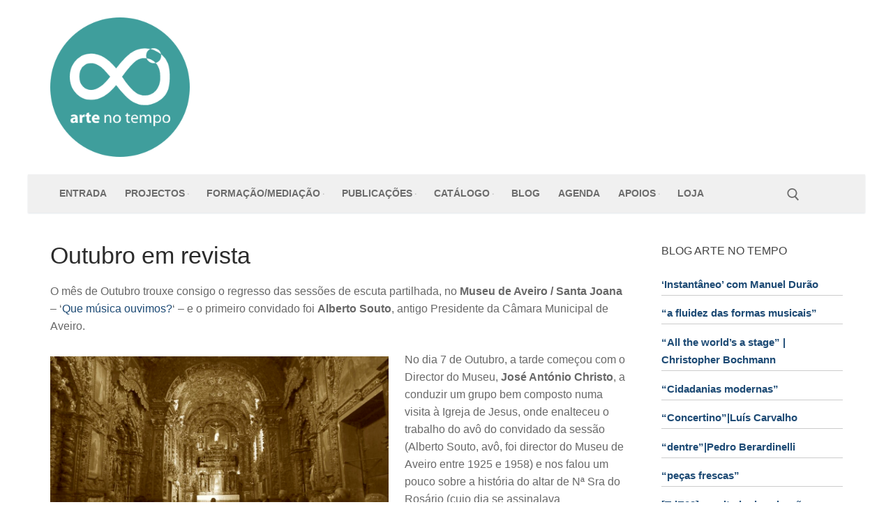

--- FILE ---
content_type: text/html; charset=UTF-8
request_url: https://artenotempo.pt/outubro2023-em-revista/
body_size: 32569
content:
<!doctype html>
<html lang="pt-PT">
<head>
	<meta charset="UTF-8">
	<meta name="viewport" content="width=device-width, initial-scale=1, maximum-scale=10.0, user-scalable=yes">
	<link rel="profile" href="http://gmpg.org/xfn/11">
	<title>Outubro em revista &#8211; Arte no Tempo</title>
<meta name='robots' content='max-image-preview:large' />
<link rel="alternate" type="application/rss+xml" title="Arte no Tempo &raquo; Feed" href="https://artenotempo.pt/feed/" />
<link rel="alternate" type="application/rss+xml" title="Arte no Tempo &raquo; Feed de comentários" href="https://artenotempo.pt/comments/feed/" />
<link rel="alternate" type="text/calendar" title="Arte no Tempo &raquo; Feed iCal" href="https://artenotempo.pt/agenda/?ical=1" />
<link rel="alternate" title="oEmbed (JSON)" type="application/json+oembed" href="https://artenotempo.pt/wp-json/oembed/1.0/embed?url=https%3A%2F%2Fartenotempo.pt%2Foutubro2023-em-revista%2F&#038;lang=pt" />
<link rel="alternate" title="oEmbed (XML)" type="text/xml+oembed" href="https://artenotempo.pt/wp-json/oembed/1.0/embed?url=https%3A%2F%2Fartenotempo.pt%2Foutubro2023-em-revista%2F&#038;format=xml&#038;lang=pt" />
		<!-- This site uses the Google Analytics by MonsterInsights plugin v9.11.1 - Using Analytics tracking - https://www.monsterinsights.com/ -->
							<script src="//www.googletagmanager.com/gtag/js?id=G-WFPLR0XKXG"  data-cfasync="false" data-wpfc-render="false" type="text/javascript" async></script>
			<script data-cfasync="false" data-wpfc-render="false" type="text/javascript">
				var mi_version = '9.11.1';
				var mi_track_user = true;
				var mi_no_track_reason = '';
								var MonsterInsightsDefaultLocations = {"page_location":"https:\/\/artenotempo.pt\/outubro2023-em-revista\/"};
								if ( typeof MonsterInsightsPrivacyGuardFilter === 'function' ) {
					var MonsterInsightsLocations = (typeof MonsterInsightsExcludeQuery === 'object') ? MonsterInsightsPrivacyGuardFilter( MonsterInsightsExcludeQuery ) : MonsterInsightsPrivacyGuardFilter( MonsterInsightsDefaultLocations );
				} else {
					var MonsterInsightsLocations = (typeof MonsterInsightsExcludeQuery === 'object') ? MonsterInsightsExcludeQuery : MonsterInsightsDefaultLocations;
				}

								var disableStrs = [
										'ga-disable-G-WFPLR0XKXG',
									];

				/* Function to detect opted out users */
				function __gtagTrackerIsOptedOut() {
					for (var index = 0; index < disableStrs.length; index++) {
						if (document.cookie.indexOf(disableStrs[index] + '=true') > -1) {
							return true;
						}
					}

					return false;
				}

				/* Disable tracking if the opt-out cookie exists. */
				if (__gtagTrackerIsOptedOut()) {
					for (var index = 0; index < disableStrs.length; index++) {
						window[disableStrs[index]] = true;
					}
				}

				/* Opt-out function */
				function __gtagTrackerOptout() {
					for (var index = 0; index < disableStrs.length; index++) {
						document.cookie = disableStrs[index] + '=true; expires=Thu, 31 Dec 2099 23:59:59 UTC; path=/';
						window[disableStrs[index]] = true;
					}
				}

				if ('undefined' === typeof gaOptout) {
					function gaOptout() {
						__gtagTrackerOptout();
					}
				}
								window.dataLayer = window.dataLayer || [];

				window.MonsterInsightsDualTracker = {
					helpers: {},
					trackers: {},
				};
				if (mi_track_user) {
					function __gtagDataLayer() {
						dataLayer.push(arguments);
					}

					function __gtagTracker(type, name, parameters) {
						if (!parameters) {
							parameters = {};
						}

						if (parameters.send_to) {
							__gtagDataLayer.apply(null, arguments);
							return;
						}

						if (type === 'event') {
														parameters.send_to = monsterinsights_frontend.v4_id;
							var hookName = name;
							if (typeof parameters['event_category'] !== 'undefined') {
								hookName = parameters['event_category'] + ':' + name;
							}

							if (typeof MonsterInsightsDualTracker.trackers[hookName] !== 'undefined') {
								MonsterInsightsDualTracker.trackers[hookName](parameters);
							} else {
								__gtagDataLayer('event', name, parameters);
							}
							
						} else {
							__gtagDataLayer.apply(null, arguments);
						}
					}

					__gtagTracker('js', new Date());
					__gtagTracker('set', {
						'developer_id.dZGIzZG': true,
											});
					if ( MonsterInsightsLocations.page_location ) {
						__gtagTracker('set', MonsterInsightsLocations);
					}
										__gtagTracker('config', 'G-WFPLR0XKXG', {"forceSSL":"true","link_attribution":"true"} );
										window.gtag = __gtagTracker;										(function () {
						/* https://developers.google.com/analytics/devguides/collection/analyticsjs/ */
						/* ga and __gaTracker compatibility shim. */
						var noopfn = function () {
							return null;
						};
						var newtracker = function () {
							return new Tracker();
						};
						var Tracker = function () {
							return null;
						};
						var p = Tracker.prototype;
						p.get = noopfn;
						p.set = noopfn;
						p.send = function () {
							var args = Array.prototype.slice.call(arguments);
							args.unshift('send');
							__gaTracker.apply(null, args);
						};
						var __gaTracker = function () {
							var len = arguments.length;
							if (len === 0) {
								return;
							}
							var f = arguments[len - 1];
							if (typeof f !== 'object' || f === null || typeof f.hitCallback !== 'function') {
								if ('send' === arguments[0]) {
									var hitConverted, hitObject = false, action;
									if ('event' === arguments[1]) {
										if ('undefined' !== typeof arguments[3]) {
											hitObject = {
												'eventAction': arguments[3],
												'eventCategory': arguments[2],
												'eventLabel': arguments[4],
												'value': arguments[5] ? arguments[5] : 1,
											}
										}
									}
									if ('pageview' === arguments[1]) {
										if ('undefined' !== typeof arguments[2]) {
											hitObject = {
												'eventAction': 'page_view',
												'page_path': arguments[2],
											}
										}
									}
									if (typeof arguments[2] === 'object') {
										hitObject = arguments[2];
									}
									if (typeof arguments[5] === 'object') {
										Object.assign(hitObject, arguments[5]);
									}
									if ('undefined' !== typeof arguments[1].hitType) {
										hitObject = arguments[1];
										if ('pageview' === hitObject.hitType) {
											hitObject.eventAction = 'page_view';
										}
									}
									if (hitObject) {
										action = 'timing' === arguments[1].hitType ? 'timing_complete' : hitObject.eventAction;
										hitConverted = mapArgs(hitObject);
										__gtagTracker('event', action, hitConverted);
									}
								}
								return;
							}

							function mapArgs(args) {
								var arg, hit = {};
								var gaMap = {
									'eventCategory': 'event_category',
									'eventAction': 'event_action',
									'eventLabel': 'event_label',
									'eventValue': 'event_value',
									'nonInteraction': 'non_interaction',
									'timingCategory': 'event_category',
									'timingVar': 'name',
									'timingValue': 'value',
									'timingLabel': 'event_label',
									'page': 'page_path',
									'location': 'page_location',
									'title': 'page_title',
									'referrer' : 'page_referrer',
								};
								for (arg in args) {
																		if (!(!args.hasOwnProperty(arg) || !gaMap.hasOwnProperty(arg))) {
										hit[gaMap[arg]] = args[arg];
									} else {
										hit[arg] = args[arg];
									}
								}
								return hit;
							}

							try {
								f.hitCallback();
							} catch (ex) {
							}
						};
						__gaTracker.create = newtracker;
						__gaTracker.getByName = newtracker;
						__gaTracker.getAll = function () {
							return [];
						};
						__gaTracker.remove = noopfn;
						__gaTracker.loaded = true;
						window['__gaTracker'] = __gaTracker;
					})();
									} else {
										console.log("");
					(function () {
						function __gtagTracker() {
							return null;
						}

						window['__gtagTracker'] = __gtagTracker;
						window['gtag'] = __gtagTracker;
					})();
									}
			</script>
							<!-- / Google Analytics by MonsterInsights -->
		<style id='wp-img-auto-sizes-contain-inline-css' type='text/css'>
img:is([sizes=auto i],[sizes^="auto," i]){contain-intrinsic-size:3000px 1500px}
/*# sourceURL=wp-img-auto-sizes-contain-inline-css */
</style>
<style id='wp-emoji-styles-inline-css' type='text/css'>

	img.wp-smiley, img.emoji {
		display: inline !important;
		border: none !important;
		box-shadow: none !important;
		height: 1em !important;
		width: 1em !important;
		margin: 0 0.07em !important;
		vertical-align: -0.1em !important;
		background: none !important;
		padding: 0 !important;
	}
/*# sourceURL=wp-emoji-styles-inline-css */
</style>
<link rel='stylesheet' id='wp-block-library-css' href='https://artenotempo.pt/wp/wp-includes/css/dist/block-library/style.min.css?ver=6.9' type='text/css' media='all' />
<style id='wp-block-image-inline-css' type='text/css'>
.wp-block-image>a,.wp-block-image>figure>a{display:inline-block}.wp-block-image img{box-sizing:border-box;height:auto;max-width:100%;vertical-align:bottom}@media not (prefers-reduced-motion){.wp-block-image img.hide{visibility:hidden}.wp-block-image img.show{animation:show-content-image .4s}}.wp-block-image[style*=border-radius] img,.wp-block-image[style*=border-radius]>a{border-radius:inherit}.wp-block-image.has-custom-border img{box-sizing:border-box}.wp-block-image.aligncenter{text-align:center}.wp-block-image.alignfull>a,.wp-block-image.alignwide>a{width:100%}.wp-block-image.alignfull img,.wp-block-image.alignwide img{height:auto;width:100%}.wp-block-image .aligncenter,.wp-block-image .alignleft,.wp-block-image .alignright,.wp-block-image.aligncenter,.wp-block-image.alignleft,.wp-block-image.alignright{display:table}.wp-block-image .aligncenter>figcaption,.wp-block-image .alignleft>figcaption,.wp-block-image .alignright>figcaption,.wp-block-image.aligncenter>figcaption,.wp-block-image.alignleft>figcaption,.wp-block-image.alignright>figcaption{caption-side:bottom;display:table-caption}.wp-block-image .alignleft{float:left;margin:.5em 1em .5em 0}.wp-block-image .alignright{float:right;margin:.5em 0 .5em 1em}.wp-block-image .aligncenter{margin-left:auto;margin-right:auto}.wp-block-image :where(figcaption){margin-bottom:1em;margin-top:.5em}.wp-block-image.is-style-circle-mask img{border-radius:9999px}@supports ((-webkit-mask-image:none) or (mask-image:none)) or (-webkit-mask-image:none){.wp-block-image.is-style-circle-mask img{border-radius:0;-webkit-mask-image:url('data:image/svg+xml;utf8,<svg viewBox="0 0 100 100" xmlns="http://www.w3.org/2000/svg"><circle cx="50" cy="50" r="50"/></svg>');mask-image:url('data:image/svg+xml;utf8,<svg viewBox="0 0 100 100" xmlns="http://www.w3.org/2000/svg"><circle cx="50" cy="50" r="50"/></svg>');mask-mode:alpha;-webkit-mask-position:center;mask-position:center;-webkit-mask-repeat:no-repeat;mask-repeat:no-repeat;-webkit-mask-size:contain;mask-size:contain}}:root :where(.wp-block-image.is-style-rounded img,.wp-block-image .is-style-rounded img){border-radius:9999px}.wp-block-image figure{margin:0}.wp-lightbox-container{display:flex;flex-direction:column;position:relative}.wp-lightbox-container img{cursor:zoom-in}.wp-lightbox-container img:hover+button{opacity:1}.wp-lightbox-container button{align-items:center;backdrop-filter:blur(16px) saturate(180%);background-color:#5a5a5a40;border:none;border-radius:4px;cursor:zoom-in;display:flex;height:20px;justify-content:center;opacity:0;padding:0;position:absolute;right:16px;text-align:center;top:16px;width:20px;z-index:100}@media not (prefers-reduced-motion){.wp-lightbox-container button{transition:opacity .2s ease}}.wp-lightbox-container button:focus-visible{outline:3px auto #5a5a5a40;outline:3px auto -webkit-focus-ring-color;outline-offset:3px}.wp-lightbox-container button:hover{cursor:pointer;opacity:1}.wp-lightbox-container button:focus{opacity:1}.wp-lightbox-container button:focus,.wp-lightbox-container button:hover,.wp-lightbox-container button:not(:hover):not(:active):not(.has-background){background-color:#5a5a5a40;border:none}.wp-lightbox-overlay{box-sizing:border-box;cursor:zoom-out;height:100vh;left:0;overflow:hidden;position:fixed;top:0;visibility:hidden;width:100%;z-index:100000}.wp-lightbox-overlay .close-button{align-items:center;cursor:pointer;display:flex;justify-content:center;min-height:40px;min-width:40px;padding:0;position:absolute;right:calc(env(safe-area-inset-right) + 16px);top:calc(env(safe-area-inset-top) + 16px);z-index:5000000}.wp-lightbox-overlay .close-button:focus,.wp-lightbox-overlay .close-button:hover,.wp-lightbox-overlay .close-button:not(:hover):not(:active):not(.has-background){background:none;border:none}.wp-lightbox-overlay .lightbox-image-container{height:var(--wp--lightbox-container-height);left:50%;overflow:hidden;position:absolute;top:50%;transform:translate(-50%,-50%);transform-origin:top left;width:var(--wp--lightbox-container-width);z-index:9999999999}.wp-lightbox-overlay .wp-block-image{align-items:center;box-sizing:border-box;display:flex;height:100%;justify-content:center;margin:0;position:relative;transform-origin:0 0;width:100%;z-index:3000000}.wp-lightbox-overlay .wp-block-image img{height:var(--wp--lightbox-image-height);min-height:var(--wp--lightbox-image-height);min-width:var(--wp--lightbox-image-width);width:var(--wp--lightbox-image-width)}.wp-lightbox-overlay .wp-block-image figcaption{display:none}.wp-lightbox-overlay button{background:none;border:none}.wp-lightbox-overlay .scrim{background-color:#fff;height:100%;opacity:.9;position:absolute;width:100%;z-index:2000000}.wp-lightbox-overlay.active{visibility:visible}@media not (prefers-reduced-motion){.wp-lightbox-overlay.active{animation:turn-on-visibility .25s both}.wp-lightbox-overlay.active img{animation:turn-on-visibility .35s both}.wp-lightbox-overlay.show-closing-animation:not(.active){animation:turn-off-visibility .35s both}.wp-lightbox-overlay.show-closing-animation:not(.active) img{animation:turn-off-visibility .25s both}.wp-lightbox-overlay.zoom.active{animation:none;opacity:1;visibility:visible}.wp-lightbox-overlay.zoom.active .lightbox-image-container{animation:lightbox-zoom-in .4s}.wp-lightbox-overlay.zoom.active .lightbox-image-container img{animation:none}.wp-lightbox-overlay.zoom.active .scrim{animation:turn-on-visibility .4s forwards}.wp-lightbox-overlay.zoom.show-closing-animation:not(.active){animation:none}.wp-lightbox-overlay.zoom.show-closing-animation:not(.active) .lightbox-image-container{animation:lightbox-zoom-out .4s}.wp-lightbox-overlay.zoom.show-closing-animation:not(.active) .lightbox-image-container img{animation:none}.wp-lightbox-overlay.zoom.show-closing-animation:not(.active) .scrim{animation:turn-off-visibility .4s forwards}}@keyframes show-content-image{0%{visibility:hidden}99%{visibility:hidden}to{visibility:visible}}@keyframes turn-on-visibility{0%{opacity:0}to{opacity:1}}@keyframes turn-off-visibility{0%{opacity:1;visibility:visible}99%{opacity:0;visibility:visible}to{opacity:0;visibility:hidden}}@keyframes lightbox-zoom-in{0%{transform:translate(calc((-100vw + var(--wp--lightbox-scrollbar-width))/2 + var(--wp--lightbox-initial-left-position)),calc(-50vh + var(--wp--lightbox-initial-top-position))) scale(var(--wp--lightbox-scale))}to{transform:translate(-50%,-50%) scale(1)}}@keyframes lightbox-zoom-out{0%{transform:translate(-50%,-50%) scale(1);visibility:visible}99%{visibility:visible}to{transform:translate(calc((-100vw + var(--wp--lightbox-scrollbar-width))/2 + var(--wp--lightbox-initial-left-position)),calc(-50vh + var(--wp--lightbox-initial-top-position))) scale(var(--wp--lightbox-scale));visibility:hidden}}
/*# sourceURL=https://artenotempo.pt/wp/wp-includes/blocks/image/style.min.css */
</style>
<style id='wp-block-columns-inline-css' type='text/css'>
.wp-block-columns{box-sizing:border-box;display:flex;flex-wrap:wrap!important}@media (min-width:782px){.wp-block-columns{flex-wrap:nowrap!important}}.wp-block-columns{align-items:normal!important}.wp-block-columns.are-vertically-aligned-top{align-items:flex-start}.wp-block-columns.are-vertically-aligned-center{align-items:center}.wp-block-columns.are-vertically-aligned-bottom{align-items:flex-end}@media (max-width:781px){.wp-block-columns:not(.is-not-stacked-on-mobile)>.wp-block-column{flex-basis:100%!important}}@media (min-width:782px){.wp-block-columns:not(.is-not-stacked-on-mobile)>.wp-block-column{flex-basis:0;flex-grow:1}.wp-block-columns:not(.is-not-stacked-on-mobile)>.wp-block-column[style*=flex-basis]{flex-grow:0}}.wp-block-columns.is-not-stacked-on-mobile{flex-wrap:nowrap!important}.wp-block-columns.is-not-stacked-on-mobile>.wp-block-column{flex-basis:0;flex-grow:1}.wp-block-columns.is-not-stacked-on-mobile>.wp-block-column[style*=flex-basis]{flex-grow:0}:where(.wp-block-columns){margin-bottom:1.75em}:where(.wp-block-columns.has-background){padding:1.25em 2.375em}.wp-block-column{flex-grow:1;min-width:0;overflow-wrap:break-word;word-break:break-word}.wp-block-column.is-vertically-aligned-top{align-self:flex-start}.wp-block-column.is-vertically-aligned-center{align-self:center}.wp-block-column.is-vertically-aligned-bottom{align-self:flex-end}.wp-block-column.is-vertically-aligned-stretch{align-self:stretch}.wp-block-column.is-vertically-aligned-bottom,.wp-block-column.is-vertically-aligned-center,.wp-block-column.is-vertically-aligned-top{width:100%}
/*# sourceURL=https://artenotempo.pt/wp/wp-includes/blocks/columns/style.min.css */
</style>
<style id='wp-block-group-inline-css' type='text/css'>
.wp-block-group{box-sizing:border-box}:where(.wp-block-group.wp-block-group-is-layout-constrained){position:relative}
/*# sourceURL=https://artenotempo.pt/wp/wp-includes/blocks/group/style.min.css */
</style>
<style id='wp-block-paragraph-inline-css' type='text/css'>
.is-small-text{font-size:.875em}.is-regular-text{font-size:1em}.is-large-text{font-size:2.25em}.is-larger-text{font-size:3em}.has-drop-cap:not(:focus):first-letter{float:left;font-size:8.4em;font-style:normal;font-weight:100;line-height:.68;margin:.05em .1em 0 0;text-transform:uppercase}body.rtl .has-drop-cap:not(:focus):first-letter{float:none;margin-left:.1em}p.has-drop-cap.has-background{overflow:hidden}:root :where(p.has-background){padding:1.25em 2.375em}:where(p.has-text-color:not(.has-link-color)) a{color:inherit}p.has-text-align-left[style*="writing-mode:vertical-lr"],p.has-text-align-right[style*="writing-mode:vertical-rl"]{rotate:180deg}
/*# sourceURL=https://artenotempo.pt/wp/wp-includes/blocks/paragraph/style.min.css */
</style>
<style id='global-styles-inline-css' type='text/css'>
:root{--wp--preset--aspect-ratio--square: 1;--wp--preset--aspect-ratio--4-3: 4/3;--wp--preset--aspect-ratio--3-4: 3/4;--wp--preset--aspect-ratio--3-2: 3/2;--wp--preset--aspect-ratio--2-3: 2/3;--wp--preset--aspect-ratio--16-9: 16/9;--wp--preset--aspect-ratio--9-16: 9/16;--wp--preset--color--black: #000000;--wp--preset--color--cyan-bluish-gray: #abb8c3;--wp--preset--color--white: #ffffff;--wp--preset--color--pale-pink: #f78da7;--wp--preset--color--vivid-red: #cf2e2e;--wp--preset--color--luminous-vivid-orange: #ff6900;--wp--preset--color--luminous-vivid-amber: #fcb900;--wp--preset--color--light-green-cyan: #7bdcb5;--wp--preset--color--vivid-green-cyan: #00d084;--wp--preset--color--pale-cyan-blue: #8ed1fc;--wp--preset--color--vivid-cyan-blue: #0693e3;--wp--preset--color--vivid-purple: #9b51e0;--wp--preset--gradient--vivid-cyan-blue-to-vivid-purple: linear-gradient(135deg,rgb(6,147,227) 0%,rgb(155,81,224) 100%);--wp--preset--gradient--light-green-cyan-to-vivid-green-cyan: linear-gradient(135deg,rgb(122,220,180) 0%,rgb(0,208,130) 100%);--wp--preset--gradient--luminous-vivid-amber-to-luminous-vivid-orange: linear-gradient(135deg,rgb(252,185,0) 0%,rgb(255,105,0) 100%);--wp--preset--gradient--luminous-vivid-orange-to-vivid-red: linear-gradient(135deg,rgb(255,105,0) 0%,rgb(207,46,46) 100%);--wp--preset--gradient--very-light-gray-to-cyan-bluish-gray: linear-gradient(135deg,rgb(238,238,238) 0%,rgb(169,184,195) 100%);--wp--preset--gradient--cool-to-warm-spectrum: linear-gradient(135deg,rgb(74,234,220) 0%,rgb(151,120,209) 20%,rgb(207,42,186) 40%,rgb(238,44,130) 60%,rgb(251,105,98) 80%,rgb(254,248,76) 100%);--wp--preset--gradient--blush-light-purple: linear-gradient(135deg,rgb(255,206,236) 0%,rgb(152,150,240) 100%);--wp--preset--gradient--blush-bordeaux: linear-gradient(135deg,rgb(254,205,165) 0%,rgb(254,45,45) 50%,rgb(107,0,62) 100%);--wp--preset--gradient--luminous-dusk: linear-gradient(135deg,rgb(255,203,112) 0%,rgb(199,81,192) 50%,rgb(65,88,208) 100%);--wp--preset--gradient--pale-ocean: linear-gradient(135deg,rgb(255,245,203) 0%,rgb(182,227,212) 50%,rgb(51,167,181) 100%);--wp--preset--gradient--electric-grass: linear-gradient(135deg,rgb(202,248,128) 0%,rgb(113,206,126) 100%);--wp--preset--gradient--midnight: linear-gradient(135deg,rgb(2,3,129) 0%,rgb(40,116,252) 100%);--wp--preset--font-size--small: 13px;--wp--preset--font-size--medium: 20px;--wp--preset--font-size--large: 36px;--wp--preset--font-size--x-large: 42px;--wp--preset--spacing--20: 0.44rem;--wp--preset--spacing--30: 0.67rem;--wp--preset--spacing--40: 1rem;--wp--preset--spacing--50: 1.5rem;--wp--preset--spacing--60: 2.25rem;--wp--preset--spacing--70: 3.38rem;--wp--preset--spacing--80: 5.06rem;--wp--preset--shadow--natural: 6px 6px 9px rgba(0, 0, 0, 0.2);--wp--preset--shadow--deep: 12px 12px 50px rgba(0, 0, 0, 0.4);--wp--preset--shadow--sharp: 6px 6px 0px rgba(0, 0, 0, 0.2);--wp--preset--shadow--outlined: 6px 6px 0px -3px rgb(255, 255, 255), 6px 6px rgb(0, 0, 0);--wp--preset--shadow--crisp: 6px 6px 0px rgb(0, 0, 0);}:where(.is-layout-flex){gap: 0.5em;}:where(.is-layout-grid){gap: 0.5em;}body .is-layout-flex{display: flex;}.is-layout-flex{flex-wrap: wrap;align-items: center;}.is-layout-flex > :is(*, div){margin: 0;}body .is-layout-grid{display: grid;}.is-layout-grid > :is(*, div){margin: 0;}:where(.wp-block-columns.is-layout-flex){gap: 2em;}:where(.wp-block-columns.is-layout-grid){gap: 2em;}:where(.wp-block-post-template.is-layout-flex){gap: 1.25em;}:where(.wp-block-post-template.is-layout-grid){gap: 1.25em;}.has-black-color{color: var(--wp--preset--color--black) !important;}.has-cyan-bluish-gray-color{color: var(--wp--preset--color--cyan-bluish-gray) !important;}.has-white-color{color: var(--wp--preset--color--white) !important;}.has-pale-pink-color{color: var(--wp--preset--color--pale-pink) !important;}.has-vivid-red-color{color: var(--wp--preset--color--vivid-red) !important;}.has-luminous-vivid-orange-color{color: var(--wp--preset--color--luminous-vivid-orange) !important;}.has-luminous-vivid-amber-color{color: var(--wp--preset--color--luminous-vivid-amber) !important;}.has-light-green-cyan-color{color: var(--wp--preset--color--light-green-cyan) !important;}.has-vivid-green-cyan-color{color: var(--wp--preset--color--vivid-green-cyan) !important;}.has-pale-cyan-blue-color{color: var(--wp--preset--color--pale-cyan-blue) !important;}.has-vivid-cyan-blue-color{color: var(--wp--preset--color--vivid-cyan-blue) !important;}.has-vivid-purple-color{color: var(--wp--preset--color--vivid-purple) !important;}.has-black-background-color{background-color: var(--wp--preset--color--black) !important;}.has-cyan-bluish-gray-background-color{background-color: var(--wp--preset--color--cyan-bluish-gray) !important;}.has-white-background-color{background-color: var(--wp--preset--color--white) !important;}.has-pale-pink-background-color{background-color: var(--wp--preset--color--pale-pink) !important;}.has-vivid-red-background-color{background-color: var(--wp--preset--color--vivid-red) !important;}.has-luminous-vivid-orange-background-color{background-color: var(--wp--preset--color--luminous-vivid-orange) !important;}.has-luminous-vivid-amber-background-color{background-color: var(--wp--preset--color--luminous-vivid-amber) !important;}.has-light-green-cyan-background-color{background-color: var(--wp--preset--color--light-green-cyan) !important;}.has-vivid-green-cyan-background-color{background-color: var(--wp--preset--color--vivid-green-cyan) !important;}.has-pale-cyan-blue-background-color{background-color: var(--wp--preset--color--pale-cyan-blue) !important;}.has-vivid-cyan-blue-background-color{background-color: var(--wp--preset--color--vivid-cyan-blue) !important;}.has-vivid-purple-background-color{background-color: var(--wp--preset--color--vivid-purple) !important;}.has-black-border-color{border-color: var(--wp--preset--color--black) !important;}.has-cyan-bluish-gray-border-color{border-color: var(--wp--preset--color--cyan-bluish-gray) !important;}.has-white-border-color{border-color: var(--wp--preset--color--white) !important;}.has-pale-pink-border-color{border-color: var(--wp--preset--color--pale-pink) !important;}.has-vivid-red-border-color{border-color: var(--wp--preset--color--vivid-red) !important;}.has-luminous-vivid-orange-border-color{border-color: var(--wp--preset--color--luminous-vivid-orange) !important;}.has-luminous-vivid-amber-border-color{border-color: var(--wp--preset--color--luminous-vivid-amber) !important;}.has-light-green-cyan-border-color{border-color: var(--wp--preset--color--light-green-cyan) !important;}.has-vivid-green-cyan-border-color{border-color: var(--wp--preset--color--vivid-green-cyan) !important;}.has-pale-cyan-blue-border-color{border-color: var(--wp--preset--color--pale-cyan-blue) !important;}.has-vivid-cyan-blue-border-color{border-color: var(--wp--preset--color--vivid-cyan-blue) !important;}.has-vivid-purple-border-color{border-color: var(--wp--preset--color--vivid-purple) !important;}.has-vivid-cyan-blue-to-vivid-purple-gradient-background{background: var(--wp--preset--gradient--vivid-cyan-blue-to-vivid-purple) !important;}.has-light-green-cyan-to-vivid-green-cyan-gradient-background{background: var(--wp--preset--gradient--light-green-cyan-to-vivid-green-cyan) !important;}.has-luminous-vivid-amber-to-luminous-vivid-orange-gradient-background{background: var(--wp--preset--gradient--luminous-vivid-amber-to-luminous-vivid-orange) !important;}.has-luminous-vivid-orange-to-vivid-red-gradient-background{background: var(--wp--preset--gradient--luminous-vivid-orange-to-vivid-red) !important;}.has-very-light-gray-to-cyan-bluish-gray-gradient-background{background: var(--wp--preset--gradient--very-light-gray-to-cyan-bluish-gray) !important;}.has-cool-to-warm-spectrum-gradient-background{background: var(--wp--preset--gradient--cool-to-warm-spectrum) !important;}.has-blush-light-purple-gradient-background{background: var(--wp--preset--gradient--blush-light-purple) !important;}.has-blush-bordeaux-gradient-background{background: var(--wp--preset--gradient--blush-bordeaux) !important;}.has-luminous-dusk-gradient-background{background: var(--wp--preset--gradient--luminous-dusk) !important;}.has-pale-ocean-gradient-background{background: var(--wp--preset--gradient--pale-ocean) !important;}.has-electric-grass-gradient-background{background: var(--wp--preset--gradient--electric-grass) !important;}.has-midnight-gradient-background{background: var(--wp--preset--gradient--midnight) !important;}.has-small-font-size{font-size: var(--wp--preset--font-size--small) !important;}.has-medium-font-size{font-size: var(--wp--preset--font-size--medium) !important;}.has-large-font-size{font-size: var(--wp--preset--font-size--large) !important;}.has-x-large-font-size{font-size: var(--wp--preset--font-size--x-large) !important;}
:where(.wp-block-columns.is-layout-flex){gap: 2em;}:where(.wp-block-columns.is-layout-grid){gap: 2em;}
/*# sourceURL=global-styles-inline-css */
</style>
<style id='core-block-supports-inline-css' type='text/css'>
.wp-container-core-columns-is-layout-9d6595d7{flex-wrap:nowrap;}.wp-container-core-group-is-layout-4b2eccd6{flex-direction:column;align-items:center;}
/*# sourceURL=core-block-supports-inline-css */
</style>

<style id='classic-theme-styles-inline-css' type='text/css'>
/*! This file is auto-generated */
.wp-block-button__link{color:#fff;background-color:#32373c;border-radius:9999px;box-shadow:none;text-decoration:none;padding:calc(.667em + 2px) calc(1.333em + 2px);font-size:1.125em}.wp-block-file__button{background:#32373c;color:#fff;text-decoration:none}
/*# sourceURL=/wp-includes/css/classic-themes.min.css */
</style>
<link rel='stylesheet' id='hover-effects-css' href='https://artenotempo.pt/wp/wp-content/plugins/hover-effects/asset/css/hover.css?ver=2.1.3' type='text/css' media='all' />
<link rel='stylesheet' id='same-category-posts-css' href='https://artenotempo.pt/wp/wp-content/plugins/same-category-posts/same-category-posts.css?ver=6.9' type='text/css' media='all' />
<link rel='stylesheet' id='dashicons-css' href='https://artenotempo.pt/wp/wp-includes/css/dashicons.min.css?ver=6.9' type='text/css' media='all' />
<link rel='stylesheet' id='to-top-css' href='https://artenotempo.pt/wp/wp-content/plugins/to-top/public/css/to-top-public.css?ver=2.5.5' type='text/css' media='all' />
<link rel='stylesheet' id='awsm-team-css' href='https://artenotempo.pt/wp/wp-content/plugins/awsm-team/css/team.min.css?ver=1.3.3' type='text/css' media='all' />
<link rel='stylesheet' id='recent-posts-widget-with-thumbnails-public-style-css' href='https://artenotempo.pt/wp/wp-content/plugins/recent-posts-widget-with-thumbnails/public.css?ver=7.1.1' type='text/css' media='all' />
<link rel='stylesheet' id='font-awesome-css' href='https://artenotempo.pt/wp/wp-content/themes/customify/assets/fonts/font-awesome/css/font-awesome.min.css?ver=5.0.0' type='text/css' media='all' />
<link rel='stylesheet' id='customify-style-css' href='https://artenotempo.pt/wp/wp-content/themes/customify/style.min.css?ver=0.4.13' type='text/css' media='all' />
<style id='customify-style-inline-css' type='text/css'>
.customify-container, .layout-contained, .site-framed .site, .site-boxed .site { max-width: 1200px; } .main-layout-content .entry-content > .alignwide { width: calc( 1200px - 4em ); max-width: 100vw;  }#blog-posts .posts-layout .entry-media {border-radius: 0px;}.header-top .header--row-inner,body:not(.fl-builder-edit) .button,body:not(.fl-builder-edit) button:not(.menu-mobile-toggle, .components-button, .customize-partial-edit-shortcut-button),body:not(.fl-builder-edit) input[type="button"]:not(.ed_button),button.button,input[type="button"]:not(.ed_button, .components-button, .customize-partial-edit-shortcut-button),input[type="reset"]:not(.components-button, .customize-partial-edit-shortcut-button),input[type="submit"]:not(.components-button, .customize-partial-edit-shortcut-button),.pagination .nav-links > *:hover,.pagination .nav-links span,.nav-menu-desktop.style-full-height .primary-menu-ul > li.current-menu-item > a,.nav-menu-desktop.style-full-height .primary-menu-ul > li.current-menu-ancestor > a,.nav-menu-desktop.style-full-height .primary-menu-ul > li > a:hover,.posts-layout .readmore-button:hover{    background-color: #ffffff;}.posts-layout .readmore-button {color: #ffffff;}.pagination .nav-links > *:hover,.pagination .nav-links span,.entry-single .tags-links a:hover,.entry-single .cat-links a:hover,.posts-layout .readmore-button,.posts-layout .readmore-button:hover{    border-color: #ffffff;}.customify-builder-btn{    background-color: #c3512f;}body{    color: #686868;}abbr, acronym {    border-bottom-color: #686868;}a                {                    color: #1e4b75;}a:hover,a:focus,.link-meta:hover, .link-meta a:hover{    color: #111111;}h2 + h3,.comments-area h2 + .comments-title,.h2 + h3,.comments-area .h2 + .comments-title,.page-breadcrumb {    border-top-color: #eaecee;}blockquote,.site-content .widget-area .menu li.current-menu-item > a:before{    border-left-color: #eaecee;}@media screen and (min-width: 64em) {    .comment-list .children li.comment {        border-left-color: #eaecee;    }    .comment-list .children li.comment:after {        background-color: #eaecee;    }}.page-titlebar, .page-breadcrumb,.posts-layout .entry-inner {    border-bottom-color: #eaecee;}.header-search-form .search-field,.entry-content .page-links a,.header-search-modal,.pagination .nav-links > *,.entry-footer .tags-links a, .entry-footer .cat-links a,.search .content-area article,.site-content .widget-area .menu li.current-menu-item > a,.posts-layout .entry-inner,.post-navigation .nav-links,article.comment .comment-meta,.widget-area .widget_pages li a, .widget-area .widget_categories li a, .widget-area .widget_archive li a, .widget-area .widget_meta li a, .widget-area .widget_nav_menu li a, .widget-area .widget_product_categories li a, .widget-area .widget_recent_entries li a, .widget-area .widget_rss li a,.widget-area .widget_recent_comments li{    border-color: #eaecee;}.header-search-modal::before {    border-top-color: #eaecee;    border-left-color: #eaecee;}@media screen and (min-width: 48em) {    .content-sidebar.sidebar_vertical_border .content-area {        border-right-color: #eaecee;    }    .sidebar-content.sidebar_vertical_border .content-area {        border-left-color: #eaecee;    }    .sidebar-sidebar-content.sidebar_vertical_border .sidebar-primary {        border-right-color: #eaecee;    }    .sidebar-sidebar-content.sidebar_vertical_border .sidebar-secondary {        border-right-color: #eaecee;    }    .content-sidebar-sidebar.sidebar_vertical_border .sidebar-primary {        border-left-color: #eaecee;    }    .content-sidebar-sidebar.sidebar_vertical_border .sidebar-secondary {        border-left-color: #eaecee;    }    .sidebar-content-sidebar.sidebar_vertical_border .content-area {        border-left-color: #eaecee;        border-right-color: #eaecee;    }    .sidebar-content-sidebar.sidebar_vertical_border .content-area {        border-left-color: #eaecee;        border-right-color: #eaecee;    }}article.comment .comment-post-author {background: #6d6d6d;}.pagination .nav-links > *,.link-meta,.link-meta a,.color-meta,.entry-single .tags-links:before,.entry-single .cats-links:before{    color: #6d6d6d;}h1, h2, h3, h4, h5, h6 { color: #2b2b2b;}.site-content .widget-title { color: #444444;}#page-cover {background-repeat: repeat;}#page-cover:before {background-color: #ff8282;}.header--row:not(.header--transparent).header-top .header--row-inner  {background-color: rgba(221,51,51,0.56);border-style: none;} .header--row:not(.header--transparent).header-main .header--row-inner  {border-style: none;box-shadow: 0px 0px 0px 0px #ffffff ;;} .sub-menu .li-duplicator {display:none !important;}.header-search_icon-item .header-search-modal  {border-style: solid;} .header-search_icon-item .search-field  {border-style: solid;} .dark-mode .header-search_box-item .search-form-fields, .header-search_box-item .search-form-fields  {border-style: solid;} .builder-item--primary-menu .nav-icon-angle { width: 0px; height: 0px; }#cb-row--footer-bottom .footer--row-inner {background-color: #ffffff}.site-content .content-area  {background-color: #FFFFFF;} /* CSS for desktop */#page-cover {text-align: center;}#page-cover .page-cover-inner {min-height: 300px;}#page-titlebar {text-align: left;}.header--row.header-top .customify-grid, .header--row.header-top .style-full-height .primary-menu-ul > li > a {min-height: 33px;}.header--row.header-main .customify-grid, .header--row.header-main .style-full-height .primary-menu-ul > li > a {min-height: 250px;}.header--row.header-bottom .customify-grid, .header--row.header-bottom .style-full-height .primary-menu-ul > li > a {min-height: 55px;}.header--row .builder-first--html {text-align: right;}.site-header .site-branding img { max-width: 200px; } .site-header .cb-row--mobile .site-branding img { width: 200px; }.header--row .builder-first--nav-icon {text-align: right;}.header-search_icon-item .search-submit {margin-left: -40px;}.header-search_box-item .search-submit{margin-left: -40px;} .header-search_box-item .woo_bootster_search .search-submit{margin-left: -40px;} .header-search_box-item .header-search-form button.search-submit{margin-left:-40px;}.header--row .builder-first--primary-menu {text-align: left;}.footer--row .builder-first--footer-1 {text-align: center;}.footer--row .builder-first--footer-2 {text-align: center;}.footer--row .builder-first--footer-3 {text-align: center;}.footer--row .builder-first--footer-6 {text-align: center;}.footer--row .builder-item--footer_copyright, .builder-item.builder-item--group .item--inner.builder-item--footer_copyright {margin-top: 0px;margin-right: 0px;margin-bottom: 0px;margin-left: 0px;}.footer-social-icons.customify-builder-social-icons li {margin-left: 4px; margin-right: 4px;}.footer--row .builder-first--footer-social-icons {text-align: center;}/* CSS for tablet */@media screen and (max-width: 1024px) { #page-cover .page-cover-inner {min-height: 250px;}.header--row .builder-first--nav-icon {text-align: right;}.header-search_icon-item .search-submit {margin-left: -40px;}.header-search_box-item .search-submit{margin-left: -40px;} .header-search_box-item .woo_bootster_search .search-submit{margin-left: -40px;} .header-search_box-item .header-search-form button.search-submit{margin-left:-40px;} }/* CSS for mobile */@media screen and (max-width: 568px) { #page-cover .page-cover-inner {min-height: 200px;}.header--row.header-top .customify-grid, .header--row.header-top .style-full-height .primary-menu-ul > li > a {min-height: 33px;}.header--row .builder-first--nav-icon {text-align: left;}.header-search_icon-item .search-submit {margin-left: -40px;}.header--row .builder-first--search_icon {text-align: right;}.header-search_box-item .search-submit{margin-left: -40px;} .header-search_box-item .woo_bootster_search .search-submit{margin-left: -40px;} .header-search_box-item .header-search-form button.search-submit{margin-left:-40px;} }
/*# sourceURL=customify-style-inline-css */
</style>
<link rel='stylesheet' id='timed-content-css-css' href='https://artenotempo.pt/wp/wp-content/plugins/timed-content/css/timed-content.css?ver=2.97' type='text/css' media='all' />
<script type="text/javascript" src="https://artenotempo.pt/wp/wp-content/plugins/google-analytics-for-wordpress/assets/js/frontend-gtag.min.js?ver=9.11.1" id="monsterinsights-frontend-script-js" async="async" data-wp-strategy="async"></script>
<script data-cfasync="false" data-wpfc-render="false" type="text/javascript" id='monsterinsights-frontend-script-js-extra'>/* <![CDATA[ */
var monsterinsights_frontend = {"js_events_tracking":"true","download_extensions":"doc,pdf,ppt,zip,xls,docx,pptx,xlsx","inbound_paths":"[{\"path\":\"\\\/go\\\/\",\"label\":\"affiliate\"},{\"path\":\"\\\/recommend\\\/\",\"label\":\"affiliate\"}]","home_url":"https:\/\/artenotempo.pt","hash_tracking":"false","v4_id":"G-WFPLR0XKXG"};/* ]]> */
</script>
<script type="text/javascript" src="https://artenotempo.pt/wp/wp-includes/js/jquery/jquery.min.js?ver=3.7.1" id="jquery-core-js"></script>
<script type="text/javascript" src="https://artenotempo.pt/wp/wp-includes/js/jquery/jquery-migrate.min.js?ver=3.4.1" id="jquery-migrate-js"></script>
<script type="text/javascript" id="to-top-js-extra">
/* <![CDATA[ */
var to_top_options = {"scroll_offset":"100","icon_opacity":"50","style":"icon","icon_type":"dashicons-arrow-up-alt2","icon_color":"#3f9e9c","icon_bg_color":"#ffffff","icon_size":"32","border_radius":"5","image":"https://artenotempo.pt/wp/wp-content/plugins/to-top/admin/images/default.png","image_width":"65","image_alt":"","location":"bottom-right","margin_x":"20","margin_y":"20","show_on_admin":"0","enable_autohide":"1","autohide_time":"2","enable_hide_small_device":"0","small_device_max_width":"640","reset":"0"};
//# sourceURL=to-top-js-extra
/* ]]> */
</script>
<script async type="text/javascript" src="https://artenotempo.pt/wp/wp-content/plugins/to-top/public/js/to-top-public.js?ver=2.5.5" id="to-top-js"></script>
<script type="text/javascript" src="https://artenotempo.pt/wp/wp-content/plugins/timed-content/js/timed-content.js?ver=2.97" id="timed-content_js-js"></script>
<link rel="https://api.w.org/" href="https://artenotempo.pt/wp-json/" /><link rel="alternate" title="JSON" type="application/json" href="https://artenotempo.pt/wp-json/wp/v2/posts/10985" /><link rel="EditURI" type="application/rsd+xml" title="RSD" href="https://artenotempo.pt/wp/xmlrpc.php?rsd" />
<meta name="generator" content="WordPress 6.9" />
<link rel="canonical" href="https://artenotempo.pt/outubro2023-em-revista/" />
<link rel='shortlink' href='https://artenotempo.pt/?p=10985' />
<!-- Google tag (gtag.js) -->
<script async src="https://www.googletagmanager.com/gtag/js?id=G-WFPLR0XKXG"></script>
<script>
  window.dataLayer = window.dataLayer || [];
  function gtag(){dataLayer.push(arguments);}
  gtag('js', new Date());

  gtag('config', 'G-WFPLR0XKXG');
</script>
<meta name="tec-api-version" content="v1"><meta name="tec-api-origin" content="https://artenotempo.pt"><link rel="alternate" href="https://artenotempo.pt/wp-json/tribe/events/v1/" /><link rel="icon" href="https://artenotempo.pt/wp/wp-content/uploads/2018/09/ant-logo200x200-1-150x150.png" sizes="32x32" />
<link rel="icon" href="https://artenotempo.pt/wp/wp-content/uploads/2018/09/ant-logo200x200-1.png" sizes="192x192" />
<link rel="apple-touch-icon" href="https://artenotempo.pt/wp/wp-content/uploads/2018/09/ant-logo200x200-1.png" />
<meta name="msapplication-TileImage" content="https://artenotempo.pt/wp/wp-content/uploads/2018/09/ant-logo200x200-1.png" />
		<style type="text/css" id="wp-custom-css">
			.posts-layout .entry-thumbnail {
	background: #FFFFFF;
}

.entry-thumbnail.has-thumb  img {
    margin: 0 10 10 0;
    min-width: 300px;
    height: auto;
    float: left;
    padding-right: 18px;
	  object-fit: cover;
}

.category-interpretes img.size-full {
	display:none;
}

.category-compositores
img.size-full {
	display:none;
}

.category-outros
img.size-full {
	 display: none;
}		</style>
		<!-- To Top Custom CSS --><style type='text/css'>#to_top_scrollup {color: #3f9e9c;background-color: #ffffff;}</style></head>

<body class="wp-singular post-template-default single single-post postid-10985 single-format-standard wp-custom-logo wp-theme-customify tribe-no-js page-template-customify content-sidebar main-layout-content-sidebar site-boxed menu_sidebar_slide_left">
<div id="page" class="site no-box-shadow">
	<a class="skip-link screen-reader-text" href="#site-content">Saltar para conteúdo</a>
	<a class="close is-size-medium  close-panel close-sidebar-panel" href="#">
        <span class="hamburger hamburger--squeeze is-active">
            <span class="hamburger-box">
              <span class="hamburger-inner"><span class="screen-reader-text">Menu</span></span>
            </span>
        </span>
        <span class="screen-reader-text">Fechar</span>
        </a><header id="masthead" class="site-header header-"><div id="masthead-inner" class="site-header-inner">							<div  class="header-main header--row layout-fullwidth"  id="cb-row--header-main"  data-row-id="main"  data-show-on="desktop mobile">
								<div class="header--row-inner header-main-inner light-mode">
									<div class="customify-container">
										<div class="customify-grid cb-row--desktop hide-on-mobile hide-on-tablet customify-grid-middle"><div class="customify-col-12_md-12_sm-12 builder-item builder-first--logo" data-push-left=""><div class="item--inner builder-item--logo" data-section="title_tagline" data-item-id="logo" >		<div class="site-branding logo-top">
						<a href="https://artenotempo.pt/" class="logo-link" rel="home" itemprop="url">
				<img class="site-img-logo" src="https://artenotempo.pt/wp/wp-content/uploads/2018/09/ant-logoBranco250x250.png" alt="Arte no Tempo">
							</a>
					</div><!-- .site-branding -->
		</div></div></div><div class="cb-row--mobile hide-on-desktop customify-grid customify-grid-middle"><div class="customify-col-12_md-12_sm-12 builder-item builder-first--logo" data-push-left=""><div class="item--inner builder-item--logo" data-section="title_tagline" data-item-id="logo" >		<div class="site-branding logo-top">
						<a href="https://artenotempo.pt/" class="logo-link" rel="home" itemprop="url">
				<img class="site-img-logo" src="https://artenotempo.pt/wp/wp-content/uploads/2018/09/ant-logoBranco250x250.png" alt="Arte no Tempo">
							</a>
					</div><!-- .site-branding -->
		</div></div></div>									</div>
								</div>
							</div>
														<div  class="header-bottom header--row layout-full-contained"  id="cb-row--header-bottom"  data-row-id="bottom"  data-show-on="desktop mobile">
								<div class="header--row-inner header-bottom-inner light-mode">
									<div class="customify-container">
										<div class="customify-grid cb-row--desktop hide-on-mobile hide-on-tablet customify-grid-middle"><div class="customify-col-11_md-11_sm-11 builder-item builder-first--primary-menu" data-push-left=""><div class="item--inner builder-item--primary-menu has_menu" data-section="header_menu_primary" data-item-id="primary-menu" ><nav  id="site-navigation-bottom-desktop" class="site-navigation primary-menu primary-menu-bottom nav-menu-desktop primary-menu-desktop style-plain"><ul id="menu-principal" class="primary-menu-ul menu nav-menu"><li id="menu-item--bottom-desktop-1767" class="menu-item menu-item-type-custom menu-item-object-custom menu-item-home menu-item-1767"><a href="http://artenotempo.pt"><span class="link-before">ENTRADA</span></a></li>
<li id="menu-item--bottom-desktop-4119" class="menu-item menu-item-type-custom menu-item-object-custom menu-item-has-children menu-item-4119"><a href="#"><span class="link-before">PROJECTOS<span class="nav-icon-angle">&nbsp;</span></span></a>
<ul class="sub-menu sub-lv-0">
	<li id="menu-item--bottom-desktop-2378" class="menu-item menu-item-type-post_type menu-item-object-post menu-item-has-children menu-item-2378"><a href="https://artenotempo.pt/ars-ad-hoc/"><span class="link-before">ars ad hoc<span class="nav-icon-angle">&nbsp;</span></span></a>
	<ul class="sub-menu sub-lv-1">
		<li id="menu-item--bottom-desktop-3547" class="menu-item menu-item-type-post_type menu-item-object-page menu-item-3547"><a href="https://artenotempo.pt/ars-ad-hoc-agenda/"><span class="link-before">agenda</span></a></li>
		<li id="menu-item--bottom-desktop-5649" class="menu-item menu-item-type-custom menu-item-object-custom menu-item-has-children menu-item-5649"><a href="#"><span class="link-before">temporadas<span class="nav-icon-angle">&nbsp;</span></span></a>
		<ul class="sub-menu sub-lv-2">
			<li id="menu-item--bottom-desktop-13951" class="menu-item menu-item-type-post_type menu-item-object-post menu-item-13951"><a href="https://artenotempo.pt/ars-ad-hoc-2025-26/"><span class="link-before">ars ad hoc 2025/26</span></a></li>
			<li id="menu-item--bottom-desktop-12369" class="menu-item menu-item-type-post_type menu-item-object-post menu-item-12369"><a href="https://artenotempo.pt/ars-ad-hoc-2024-25/"><span class="link-before">ars ad hoc 2024/25</span></a></li>
			<li id="menu-item--bottom-desktop-10769" class="menu-item menu-item-type-post_type menu-item-object-post menu-item-10769"><a href="https://artenotempo.pt/ars-ad-hoc-2023-24/"><span class="link-before">ars ad hoc 2023/24</span></a></li>
			<li id="menu-item--bottom-desktop-8959" class="menu-item menu-item-type-post_type menu-item-object-post menu-item-8959"><a href="https://artenotempo.pt/ars-ad-hoc-2022-23/"><span class="link-before">ars ad hoc 2022/23</span></a></li>
			<li id="menu-item--bottom-desktop-6912" class="menu-item menu-item-type-post_type menu-item-object-post menu-item-6912"><a href="https://artenotempo.pt/ars-ad-hoc-2021-22/"><span class="link-before">ars ad hoc 2021/22</span></a></li>
			<li id="menu-item--bottom-desktop-5864" class="menu-item menu-item-type-post_type menu-item-object-post menu-item-5864"><a href="https://artenotempo.pt/ars-ad-hoc-2020-21/"><span class="link-before">ars ad hoc 2020/21</span></a></li>
			<li id="menu-item--bottom-desktop-5475" class="menu-item menu-item-type-post_type menu-item-object-post menu-item-5475"><a href="https://artenotempo.pt/ars-ad-hoc-2019-2020/"><span class="link-before">ars ad hoc 2019/20</span></a></li>
			<li id="menu-item--bottom-desktop-5474" class="menu-item menu-item-type-post_type menu-item-object-post menu-item-5474"><a href="https://artenotempo.pt/aah-2018/"><span class="link-before">ars ad hoc 2018/19</span></a></li>
		</ul>
</li>
		<li id="menu-item--bottom-desktop-3738" class="menu-item menu-item-type-post_type menu-item-object-page menu-item-3738"><a href="https://artenotempo.pt/musicos/"><span class="link-before">músicos</span></a></li>
		<li id="menu-item--bottom-desktop-3548" class="menu-item menu-item-type-post_type menu-item-object-page menu-item-3548"><a href="https://artenotempo.pt/repertorio/"><span class="link-before">repertório</span></a></li>
	</ul>
</li>
	<li id="menu-item--bottom-desktop-2847" class="menu-item menu-item-type-post_type menu-item-object-page menu-item-has-children menu-item-2847"><a href="https://artenotempo.pt/reencontros-de-musica-contemporanea/"><span class="link-before">Reencontros de Música Contemporânea<span class="nav-icon-angle">&nbsp;</span></span></a>
	<ul class="sub-menu sub-lv-1">
		<li id="menu-item--bottom-desktop-13149" class="menu-item menu-item-type-post_type menu-item-object-post menu-item-13149"><a href="https://artenotempo.pt/reencontros-de-musica-contemporanea-2025/"><span class="link-before">RMC 2025</span></a></li>
		<li id="menu-item--bottom-desktop-9990" class="menu-item menu-item-type-post_type menu-item-object-post menu-item-9990"><a href="https://artenotempo.pt/reencontros-de-musica-contemporanea-2023/"><span class="link-before">RMC 2023</span></a></li>
		<li id="menu-item--bottom-desktop-6579" class="menu-item menu-item-type-post_type menu-item-object-post menu-item-6579"><a href="https://artenotempo.pt/reencontros-de-musica-contemporanea-2021/"><span class="link-before">RMC 2021</span></a></li>
		<li id="menu-item--bottom-desktop-5482" class="menu-item menu-item-type-post_type menu-item-object-post menu-item-5482"><a href="https://artenotempo.pt/reencontros-de-musica-contemporanea-2019/"><span class="link-before">RMC 2019</span></a></li>
		<li id="menu-item--bottom-desktop-2392" class="menu-item menu-item-type-post_type menu-item-object-post menu-item-2392"><a href="https://artenotempo.pt/reencontros-de-musica-contemporanea-2017/"><span class="link-before">RMC 2017</span></a></li>
	</ul>
</li>
	<li id="menu-item--bottom-desktop-2348" class="menu-item menu-item-type-post_type menu-item-object-post menu-item-has-children menu-item-2348"><a href="https://artenotempo.pt/aveiro_sintese/"><span class="link-before">Aveiro_Síntese<span class="nav-icon-angle">&nbsp;</span></span></a>
	<ul class="sub-menu sub-lv-1">
		<li id="menu-item--bottom-desktop-11772" class="menu-item menu-item-type-post_type menu-item-object-post menu-item-11772"><a href="https://artenotempo.pt/aveiro_sintese-2024/"><span class="link-before">Aveiro_Síntese 2024</span></a></li>
		<li id="menu-item--bottom-desktop-8272" class="menu-item menu-item-type-post_type menu-item-object-post menu-item-8272"><a href="https://artenotempo.pt/aveiro_sintese-2022/"><span class="link-before">Aveiro_Síntese 2022</span></a></li>
		<li id="menu-item--bottom-desktop-5544" class="menu-item menu-item-type-post_type menu-item-object-post menu-item-5544"><a href="https://artenotempo.pt/aveiro-sintese-2020/"><span class="link-before">Aveiro_Síntese 2020</span></a></li>
		<li id="menu-item--bottom-desktop-4512" class="menu-item menu-item-type-post_type menu-item-object-post menu-item-4512"><a href="https://artenotempo.pt/aveiro-sintese-2018/"><span class="link-before">Aveiro_Síntese 2018</span></a></li>
		<li id="menu-item--bottom-desktop-4571" class="menu-item menu-item-type-post_type menu-item-object-post menu-item-4571"><a href="https://artenotempo.pt/aveiro-sintese-2016/"><span class="link-before">Aveiro_Síntese 2016</span></a></li>
		<li id="menu-item--bottom-desktop-4508" class="menu-item menu-item-type-post_type menu-item-object-post menu-item-4508"><a href="https://artenotempo.pt/aveiro-sintese-2002/"><span class="link-before">Aveiro_Síntese 2002</span></a></li>
	</ul>
</li>
	<li id="menu-item--bottom-desktop-2379" class="menu-item menu-item-type-post_type menu-item-object-post menu-item-has-children menu-item-2379"><a href="https://artenotempo.pt/fip/"><span class="link-before">FIP<span class="nav-icon-angle">&nbsp;</span></span></a>
	<ul class="sub-menu sub-lv-1">
		<li id="menu-item--bottom-desktop-14097" class="menu-item menu-item-type-post_type menu-item-object-post menu-item-14097"><a href="https://artenotempo.pt/fip-2025/"><span class="link-before">FIP 2025</span></a></li>
		<li id="menu-item--bottom-desktop-12502" class="menu-item menu-item-type-post_type menu-item-object-post menu-item-12502"><a href="https://artenotempo.pt/fip-2024/"><span class="link-before">FIP 2024</span></a></li>
		<li id="menu-item--bottom-desktop-10825" class="menu-item menu-item-type-post_type menu-item-object-post menu-item-10825"><a href="https://artenotempo.pt/fip-2023/"><span class="link-before">FIP 2023</span></a></li>
		<li id="menu-item--bottom-desktop-10530" class="menu-item menu-item-type-post_type menu-item-object-post menu-item-10530"><a href="https://artenotempo.pt/fip-especial-2023/"><span class="link-before">FIP especial 2023</span></a></li>
		<li id="menu-item--bottom-desktop-5399" class="menu-item menu-item-type-post_type menu-item-object-post menu-item-5399"><a href="https://artenotempo.pt/fip-2021/"><span class="link-before">FIP 2021</span></a></li>
		<li id="menu-item--bottom-desktop-3631" class="menu-item menu-item-type-post_type menu-item-object-page menu-item-3631"><a href="https://artenotempo.pt/fip-2019/"><span class="link-before">FIP 2019</span></a></li>
		<li id="menu-item--bottom-desktop-2708" class="menu-item menu-item-type-post_type menu-item-object-page menu-item-2708"><a href="https://artenotempo.pt/fip-2018/"><span class="link-before">FIP 2018</span></a></li>
	</ul>
</li>
	<li id="menu-item--bottom-desktop-8045" class="menu-item menu-item-type-post_type menu-item-object-post menu-item-8045"><a href="https://artenotempo.pt/vortex-temporum/"><span class="link-before">Vortex Temporum</span></a></li>
	<li id="menu-item--bottom-desktop-14351" class="menu-item menu-item-type-custom menu-item-object-custom menu-item-14351"><a href="https://caminhada-aural.eu/"><span class="link-before">caminhada aural</span></a></li>
	<li id="menu-item--bottom-desktop-14435" class="menu-item menu-item-type-post_type menu-item-object-post menu-item-14435"><a href="https://artenotempo.pt/pensar-a-musica-hoje-2026/"><span class="link-before">pensar a música hoje</span></a></li>
	<li id="menu-item--bottom-desktop-7797" class="menu-item menu-item-type-custom menu-item-object-custom menu-item-has-children menu-item-7797"><a href="#"><span class="link-before">Espectáculos<span class="nav-icon-angle">&nbsp;</span></span></a>
	<ul class="sub-menu sub-lv-1">
		<li id="menu-item--bottom-desktop-14065" class="menu-item menu-item-type-post_type menu-item-object-post menu-item-14065"><a href="https://artenotempo.pt/trio-catch-tde/"><span class="link-before">trio catch [tde]</span></a></li>
		<li id="menu-item--bottom-desktop-12553" class="menu-item menu-item-type-post_type menu-item-object-post menu-item-12553"><a href="https://artenotempo.pt/between-feathers-tde/"><span class="link-before">between feathers [tde]</span></a></li>
		<li id="menu-item--bottom-desktop-12208" class="menu-item menu-item-type-post_type menu-item-object-post menu-item-12208"><a href="https://artenotempo.pt/schallfeld-tde/"><span class="link-before">Schallfeld [tde]</span></a></li>
		<li id="menu-item--bottom-desktop-8889" class="menu-item menu-item-type-post_type menu-item-object-post menu-item-8889"><a href="https://artenotempo.pt/bustrofedon/"><span class="link-before">Bustrofédon</span></a></li>
		<li id="menu-item--bottom-desktop-10796" class="menu-item menu-item-type-post_type menu-item-object-post menu-item-10796"><a href="https://artenotempo.pt/asamisimasa-tde/"><span class="link-before">asamisimasa [tde]</span></a></li>
		<li id="menu-item--bottom-desktop-8890" class="menu-item menu-item-type-post_type menu-item-object-post menu-item-8890"><a href="https://artenotempo.pt/radiografia/"><span class="link-before">radiografia</span></a></li>
		<li id="menu-item--bottom-desktop-10225" class="menu-item menu-item-type-post_type menu-item-object-post menu-item-10225"><a href="https://artenotempo.pt/portugaljapao-2023/"><span class="link-before">Portugal|Japão</span></a></li>
		<li id="menu-item--bottom-desktop-9045" class="menu-item menu-item-type-post_type menu-item-object-post menu-item-9045"><a href="https://artenotempo.pt/soundinitiative-tde/"><span class="link-before">soundinitiative [tde]</span></a></li>
		<li id="menu-item--bottom-desktop-5819" class="menu-item menu-item-type-post_type menu-item-object-post menu-item-5819"><a href="https://artenotempo.pt/plus-minus-ensemble-tde/"><span class="link-before">Plus Minus Ensemble [tde]</span></a></li>
		<li id="menu-item--bottom-desktop-7434" class="menu-item menu-item-type-post_type menu-item-object-post menu-item-7434"><a href="https://artenotempo.pt/vertixe-sonora-tde/"><span class="link-before">Vertixe Sonora [tde]</span></a></li>
		<li id="menu-item--bottom-desktop-7174" class="menu-item menu-item-type-post_type menu-item-object-post menu-item-7174"><a href="https://artenotempo.pt/vitrea/"><span class="link-before">Vítrea – sob o signo do vidro</span></a></li>
		<li id="menu-item--bottom-desktop-7197" class="menu-item menu-item-type-post_type menu-item-object-post menu-item-7197"><a href="https://artenotempo.pt/guitarra-duos-e-solos/"><span class="link-before">guitarra: solos e duos</span></a></li>
		<li id="menu-item--bottom-desktop-6285" class="menu-item menu-item-type-post_type menu-item-object-post menu-item-6285"><a href="https://artenotempo.pt/fog-machine/"><span class="link-before">Fog Machine</span></a></li>
		<li id="menu-item--bottom-desktop-6847" class="menu-item menu-item-type-post_type menu-item-object-post menu-item-6847"><a href="https://artenotempo.pt/hand-werk-tde/"><span class="link-before">hand werk [tde]</span></a></li>
		<li id="menu-item--bottom-desktop-5853" class="menu-item menu-item-type-post_type menu-item-object-post menu-item-5853"><a href="https://artenotempo.pt/monopass-tde/"><span class="link-before">monopass [tde]</span></a></li>
		<li id="menu-item--bottom-desktop-6028" class="menu-item menu-item-type-post_type menu-item-object-post menu-item-6028"><a href="https://artenotempo.pt/magnet-do-ferro-e-do-bronze/"><span class="link-before">Magnet | “(…) do ferro e do bronze (…)”</span></a></li>
		<li id="menu-item--bottom-desktop-5820" class="menu-item menu-item-type-post_type menu-item-object-post menu-item-5820"><a href="https://artenotempo.pt/duo-hellqvist-amaral-tde/"><span class="link-before">duo Hellqvist/Amaral [tde]</span></a></li>
		<li id="menu-item--bottom-desktop-5824" class="menu-item menu-item-type-post_type menu-item-object-post menu-item-5824"><a href="https://artenotempo.pt/la-lontananza/"><span class="link-before">La Lontananza</span></a></li>
		<li id="menu-item--bottom-desktop-5421" class="menu-item menu-item-type-post_type menu-item-object-post menu-item-5421"><a href="https://artenotempo.pt/ensemble-neon-tde/"><span class="link-before">Ensemble neoN [tde]</span></a></li>
		<li id="menu-item--bottom-desktop-4041" class="menu-item menu-item-type-post_type menu-item-object-page menu-item-4041"><a href="https://artenotempo.pt/ensemble-mosaik-tde/"><span class="link-before">ensemble mosaik [tde]</span></a></li>
		<li id="menu-item--bottom-desktop-2441" class="menu-item menu-item-type-post_type menu-item-object-post menu-item-2441"><a href="https://artenotempo.pt/tnsomdn/"><span class="link-before">TNSoMDN</span></a></li>
		<li id="menu-item--bottom-desktop-2418" class="menu-item menu-item-type-post_type menu-item-object-post menu-item-2418"><a href="https://artenotempo.pt/rewind-with-sound-and-fury/"><span class="link-before">Rewind with sound and fury</span></a></li>
		<li id="menu-item--bottom-desktop-2428" class="menu-item menu-item-type-post_type menu-item-object-post menu-item-2428"><a href="https://artenotempo.pt/ruido-vermelho/"><span class="link-before">Ruído Vermelho</span></a></li>
		<li id="menu-item--bottom-desktop-2594" class="menu-item menu-item-type-post_type menu-item-object-post menu-item-2594"><a href="https://artenotempo.pt/chowning-risset/"><span class="link-before">Duplo Retrato II</span></a></li>
		<li id="menu-item--bottom-desktop-2593" class="menu-item menu-item-type-post_type menu-item-object-post menu-item-2593"><a href="https://artenotempo.pt/duplo-retrato-2/"><span class="link-before">Duplo Retrato</span></a></li>
	</ul>
</li>
	<li id="menu-item--bottom-desktop-2374" class="menu-item menu-item-type-post_type menu-item-object-post menu-item-has-children menu-item-2374"><a href="https://artenotempo.pt/musica-em-criacao-mec/"><span class="link-before">Música em Criação<span class="nav-icon-angle">&nbsp;</span></span></a>
	<ul class="sub-menu sub-lv-1">
		<li id="menu-item--bottom-desktop-11435" class="menu-item menu-item-type-post_type menu-item-object-post menu-item-11435"><a href="https://artenotempo.pt/musica-em-criacao-2024/"><span class="link-before">música em criação 2024</span></a></li>
		<li id="menu-item--bottom-desktop-9142" class="menu-item menu-item-type-post_type menu-item-object-post menu-item-9142"><a href="https://artenotempo.pt/musica-em-criacao-2023/"><span class="link-before">música em criação 2023</span></a></li>
		<li id="menu-item--bottom-desktop-7818" class="menu-item menu-item-type-post_type menu-item-object-post menu-item-7818"><a href="https://artenotempo.pt/musica-em-criacao-2022/"><span class="link-before">música em criação 2022</span></a></li>
		<li id="menu-item--bottom-desktop-6135" class="menu-item menu-item-type-post_type menu-item-object-post menu-item-6135"><a href="https://artenotempo.pt/musica-em-criacao-2021/"><span class="link-before">música em criação 2021</span></a></li>
		<li id="menu-item--bottom-desktop-4553" class="menu-item menu-item-type-post_type menu-item-object-post menu-item-4553"><a href="https://artenotempo.pt/musica-em-criacao-2020/"><span class="link-before">música em criação 2020</span></a></li>
		<li id="menu-item--bottom-desktop-4552" class="menu-item menu-item-type-post_type menu-item-object-post menu-item-4552"><a href="https://artenotempo.pt/musica-em-criacao-2019/"><span class="link-before">música em criação 2019</span></a></li>
		<li id="menu-item--bottom-desktop-4551" class="menu-item menu-item-type-post_type menu-item-object-post menu-item-4551"><a href="https://artenotempo.pt/musica-em-criacao-2018/"><span class="link-before">música em criação 2018</span></a></li>
		<li id="menu-item--bottom-desktop-4550" class="menu-item menu-item-type-post_type menu-item-object-post menu-item-4550"><a href="https://artenotempo.pt/musica-em-criacao-2017/"><span class="link-before">música em criação 2017</span></a></li>
		<li id="menu-item--bottom-desktop-4549" class="menu-item menu-item-type-post_type menu-item-object-post menu-item-4549"><a href="https://artenotempo.pt/musica-em-criacao-2016/"><span class="link-before">música em criação 2016</span></a></li>
	</ul>
</li>
	<li id="menu-item--bottom-desktop-8155" class="menu-item menu-item-type-post_type menu-item-object-post menu-item-8155"><a href="https://artenotempo.pt/materia-cruzada-i/"><span class="link-before">matéria cruzada (I)</span></a></li>
	<li id="menu-item--bottom-desktop-2355" class="menu-item menu-item-type-custom menu-item-object-custom menu-item-has-children menu-item-2355"><a href="#"><span class="link-before">projectos autonomizados<span class="nav-icon-angle">&nbsp;</span></span></a>
	<ul class="sub-menu sub-lv-1">
		<li id="menu-item--bottom-desktop-2354" class="menu-item menu-item-type-post_type menu-item-object-post menu-item-2354"><a href="https://artenotempo.pt/orquestraxxi/"><span class="link-before">Orquestra XXI</span></a></li>
		<li id="menu-item--bottom-desktop-2395" class="menu-item menu-item-type-post_type menu-item-object-post menu-item-2395"><a href="https://artenotempo.pt/eaw/"><span class="link-before">EAW</span></a></li>
	</ul>
</li>
	<li id="menu-item--bottom-desktop-2349" class="menu-item menu-item-type-custom menu-item-object-custom menu-item-has-children menu-item-2349"><a href="#"><span class="link-before">projectos concluídos<span class="nav-icon-angle">&nbsp;</span></span></a>
	<ul class="sub-menu sub-lv-1">
		<li id="menu-item--bottom-desktop-2316" class="menu-item menu-item-type-post_type menu-item-object-post menu-item-2316"><a href="https://artenotempo.pt/jornadas-nova-musica/"><span class="link-before">Jornadas Nova Música</span></a></li>
		<li id="menu-item--bottom-desktop-2363" class="menu-item menu-item-type-post_type menu-item-object-post menu-item-2363"><a href="https://artenotempo.pt/omnia-mutantur-2/"><span class="link-before">Omnia Mutantur</span></a></li>
		<li id="menu-item--bottom-desktop-2415" class="menu-item menu-item-type-post_type menu-item-object-post menu-item-2415"><a href="https://artenotempo.pt/ciclo-de-homenagem-a-edgard-varese/"><span class="link-before">Ciclo Varèse</span></a></li>
	</ul>
</li>
</ul>
</li>
<li id="menu-item--bottom-desktop-4589" class="menu-item menu-item-type-custom menu-item-object-custom menu-item-has-children menu-item-4589"><a href="#"><span class="link-before">FORMAÇÃO/MEDIAÇÃO<span class="nav-icon-angle">&nbsp;</span></span></a>
<ul class="sub-menu sub-lv-0">
	<li id="menu-item--bottom-desktop-8973" class="menu-item menu-item-type-post_type menu-item-object-post menu-item-8973"><a href="https://artenotempo.pt/nova-musica-para-novos-musicos/"><span class="link-before">NMpNM</span></a></li>
	<li id="menu-item--bottom-desktop-4040" class="menu-item menu-item-type-post_type menu-item-object-page menu-item-has-children menu-item-4040"><a href="https://artenotempo.pt/tubo-de-ensaio/"><span class="link-before">tubo de ensaio<span class="nav-icon-angle">&nbsp;</span></span></a>
	<ul class="sub-menu sub-lv-1">
		<li id="menu-item--bottom-desktop-14349" class="menu-item menu-item-type-post_type menu-item-object-post menu-item-14349"><a href="https://artenotempo.pt/tubo-de-ensaio-13/"><span class="link-before">tubo de ensaio 13</span></a></li>
		<li id="menu-item--bottom-desktop-9046" class="menu-item menu-item-type-post_type menu-item-object-post menu-item-9046"><a href="https://artenotempo.pt/tubo-de-ensaio-08/"><span class="link-before">tubo de ensaio 08</span></a></li>
		<li id="menu-item--bottom-desktop-7430" class="menu-item menu-item-type-post_type menu-item-object-post menu-item-7430"><a href="https://artenotempo.pt/tubo-de-ensaio-07/"><span class="link-before">tubo de ensaio 07</span></a></li>
		<li id="menu-item--bottom-desktop-6870" class="menu-item menu-item-type-post_type menu-item-object-post menu-item-6870"><a href="https://artenotempo.pt/tubo-de-ensaio-06/"><span class="link-before">tubo de ensaio 06</span></a></li>
		<li id="menu-item--bottom-desktop-5816" class="menu-item menu-item-type-post_type menu-item-object-post menu-item-5816"><a href="https://artenotempo.pt/tubo-de-ensaio-05/"><span class="link-before">tubo de ensaio 05</span></a></li>
		<li id="menu-item--bottom-desktop-5856" class="menu-item menu-item-type-post_type menu-item-object-post menu-item-5856"><a href="https://artenotempo.pt/tubo-de-ensaio-04/"><span class="link-before">tubo de ensaio 04</span></a></li>
		<li id="menu-item--bottom-desktop-5817" class="menu-item menu-item-type-post_type menu-item-object-post menu-item-5817"><a href="https://artenotempo.pt/tubo-de-ensaio-03/"><span class="link-before">tubo de ensaio 03</span></a></li>
		<li id="menu-item--bottom-desktop-4558" class="menu-item menu-item-type-post_type menu-item-object-post menu-item-4558"><a href="https://artenotempo.pt/tubo-de-ensaio-02/"><span class="link-before">tubo de ensaio 02</span></a></li>
		<li id="menu-item--bottom-desktop-4559" class="menu-item menu-item-type-post_type menu-item-object-post menu-item-4559"><a href="https://artenotempo.pt/tubo-de-ensaio-01/"><span class="link-before">tubo de ensaio 01</span></a></li>
	</ul>
</li>
	<li id="menu-item--bottom-desktop-7854" class="menu-item menu-item-type-custom menu-item-object-custom menu-item-has-children menu-item-7854"><a href="#"><span class="link-before">que música ouvimos?<span class="nav-icon-angle">&nbsp;</span></span></a>
	<ul class="sub-menu sub-lv-1">
		<li id="menu-item--bottom-desktop-14466" class="menu-item menu-item-type-post_type menu-item-object-post menu-item-14466"><a href="https://artenotempo.pt/que-musica-ouvimos-2025-26/"><span class="link-before">2025/26</span></a></li>
		<li id="menu-item--bottom-desktop-12191" class="menu-item menu-item-type-post_type menu-item-object-post menu-item-12191"><a href="https://artenotempo.pt/que-musica-ouvimos-2024-25/"><span class="link-before">2024/25</span></a></li>
		<li id="menu-item--bottom-desktop-10803" class="menu-item menu-item-type-post_type menu-item-object-post menu-item-10803"><a href="https://artenotempo.pt/que-musica-ouvimos-2023-24/"><span class="link-before">2023/24</span></a></li>
		<li id="menu-item--bottom-desktop-8838" class="menu-item menu-item-type-post_type menu-item-object-post menu-item-8838"><a href="https://artenotempo.pt/que-musica-ouvimos-2022-23/"><span class="link-before">2022/23</span></a></li>
		<li id="menu-item--bottom-desktop-7003" class="menu-item menu-item-type-post_type menu-item-object-post menu-item-7003"><a href="https://artenotempo.pt/que-musica-ouvimos-2021-22/"><span class="link-before">2021/22</span></a></li>
		<li id="menu-item--bottom-desktop-5657" class="menu-item menu-item-type-post_type menu-item-object-post menu-item-5657"><a href="https://artenotempo.pt/que-musica-ouvimos2020-21/"><span class="link-before">2020/21</span></a></li>
		<li id="menu-item--bottom-desktop-4556" class="menu-item menu-item-type-post_type menu-item-object-post menu-item-4556"><a href="https://artenotempo.pt/que-musica-ouvimos2019-20/"><span class="link-before">2019/20</span></a></li>
		<li id="menu-item--bottom-desktop-4557" class="menu-item menu-item-type-post_type menu-item-object-post menu-item-4557"><a href="https://artenotempo.pt/que-musica-ouvimos/"><span class="link-before">2018/19</span></a></li>
	</ul>
</li>
	<li id="menu-item--bottom-desktop-2434" class="menu-item menu-item-type-post_type menu-item-object-post menu-item-2434"><a href="https://artenotempo.pt/crescer-com-a-musica/"><span class="link-before">crescer com a música</span></a></li>
	<li id="menu-item--bottom-desktop-8905" class="menu-item menu-item-type-custom menu-item-object-custom menu-item-has-children menu-item-8905"><a href="#"><span class="link-before">projectos<span class="nav-icon-angle">&nbsp;</span></span></a>
	<ul class="sub-menu sub-lv-1">
		<li id="menu-item--bottom-desktop-8917" class="menu-item menu-item-type-post_type menu-item-object-post menu-item-8917"><a href="https://artenotempo.pt/coro-dos-pequenos-cidadaos/"><span class="link-before">Coro dos Pequenos Cidadãos</span></a></li>
	</ul>
</li>
</ul>
</li>
<li id="menu-item--bottom-desktop-4562" class="menu-item menu-item-type-custom menu-item-object-custom menu-item-has-children menu-item-4562"><a href="#"><span class="link-before">PUBLICAÇÕES<span class="nav-icon-angle">&nbsp;</span></span></a>
<ul class="sub-menu sub-lv-0">
	<li id="menu-item--bottom-desktop-10483" class="menu-item menu-item-type-post_type menu-item-object-post menu-item-10483"><a href="https://artenotempo.pt/boletim/"><span class="link-before">boletim</span></a></li>
	<li id="menu-item--bottom-desktop-7880" class="menu-item menu-item-type-post_type menu-item-object-post menu-item-7880"><a href="https://artenotempo.pt/partituras/"><span class="link-before">partituras</span></a></li>
	<li id="menu-item--bottom-desktop-2170" class="menu-item menu-item-type-taxonomy menu-item-object-category menu-item-2170"><a href="https://artenotempo.pt/category/publicacoes/musicografias/"><span class="link-before">Musicografias</span></a></li>
	<li id="menu-item--bottom-desktop-2173" class="menu-item menu-item-type-taxonomy menu-item-object-category menu-item-2173"><a href="https://artenotempo.pt/category/publicacoes/conversas-arte-no-tempo/"><span class="link-before">Conversas Arte no Tempo</span></a></li>
</ul>
</li>
<li id="menu-item--bottom-desktop-4561" class="menu-item menu-item-type-custom menu-item-object-custom menu-item-has-children menu-item-4561"><a href="#"><span class="link-before">CATÁLOGO<span class="nav-icon-angle">&nbsp;</span></span></a>
<ul class="sub-menu sub-lv-0">
	<li id="menu-item--bottom-desktop-1855" class="menu-item menu-item-type-taxonomy menu-item-object-category menu-item-1855"><a href="https://artenotempo.pt/category/catalogo/compositores/"><span class="link-before">Compositores</span></a></li>
	<li id="menu-item--bottom-desktop-1856" class="menu-item menu-item-type-taxonomy menu-item-object-category menu-item-1856"><a href="https://artenotempo.pt/category/catalogo/interpretes/"><span class="link-before">Intérpretes</span></a></li>
	<li id="menu-item--bottom-desktop-1857" class="menu-item menu-item-type-taxonomy menu-item-object-category menu-item-1857"><a href="https://artenotempo.pt/category/catalogo/outros/"><span class="link-before">Outros</span></a></li>
</ul>
</li>
<li id="menu-item--bottom-desktop-1763" class="menu-item menu-item-type-taxonomy menu-item-object-category current-post-ancestor current-menu-parent current-post-parent menu-item-1763"><a href="https://artenotempo.pt/category/arte-no-tempo/blog-ant/"><span class="link-before">BLOG</span></a></li>
<li id="menu-item--bottom-desktop-5301" class="menu-item menu-item-type-custom menu-item-object-custom menu-item-5301"><a href="https://artenotempo.pt/agenda/"><span class="link-before">AGENDA</span></a></li>
<li id="menu-item--bottom-desktop-4120" class="menu-item menu-item-type-custom menu-item-object-custom menu-item-has-children menu-item-4120"><a href="#"><span class="link-before">APOIOS<span class="nav-icon-angle">&nbsp;</span></span></a>
<ul class="sub-menu sub-lv-0">
	<li id="menu-item--bottom-desktop-4560" class="menu-item menu-item-type-post_type menu-item-object-post menu-item-4560"><a href="https://artenotempo.pt/apoios/"><span class="link-before">Apoios</span></a></li>
	<li id="menu-item--bottom-desktop-3605" class="menu-item menu-item-type-post_type menu-item-object-post menu-item-3605"><a href="https://artenotempo.pt/eea-grants/"><span class="link-before">EEA grants</span></a></li>
</ul>
</li>
<li id="menu-item--bottom-desktop-13362" class="menu-item menu-item-type-taxonomy menu-item-object-category menu-item-13362"><a href="https://artenotempo.pt/category/loja/"><span class="link-before">LOJA</span></a></li>
</ul></nav></div></div><div class="customify-col-1_md-1_sm-1 builder-item builder-first--search_icon" data-push-left=""><div class="item--inner builder-item--search_icon" data-section="search_icon" data-item-id="search_icon" ><div class="header-search_icon-item item--search_icon">		<a class="search-icon" href="#" aria-label="open search tool">
			<span class="ic-search">
				<svg aria-hidden="true" focusable="false" role="presentation" xmlns="http://www.w3.org/2000/svg" width="20" height="21" viewBox="0 0 20 21">
					<path fill="currentColor" fill-rule="evenodd" d="M12.514 14.906a8.264 8.264 0 0 1-4.322 1.21C3.668 16.116 0 12.513 0 8.07 0 3.626 3.668.023 8.192.023c4.525 0 8.193 3.603 8.193 8.047 0 2.033-.769 3.89-2.035 5.307l4.999 5.552-1.775 1.597-5.06-5.62zm-4.322-.843c3.37 0 6.102-2.684 6.102-5.993 0-3.31-2.732-5.994-6.102-5.994S2.09 4.76 2.09 8.07c0 3.31 2.732 5.993 6.102 5.993z"></path>
				</svg>
			</span>
			<span class="ic-close">
				<svg version="1.1" id="Capa_1" xmlns="http://www.w3.org/2000/svg" xmlns:xlink="http://www.w3.org/1999/xlink" x="0px" y="0px" width="612px" height="612px" viewBox="0 0 612 612" fill="currentColor" style="enable-background:new 0 0 612 612;" xml:space="preserve"><g><g id="cross"><g><polygon points="612,36.004 576.521,0.603 306,270.608 35.478,0.603 0,36.004 270.522,306.011 0,575.997 35.478,611.397 306,341.411 576.521,611.397 612,575.997 341.459,306.011 " /></g></g></g><g></g><g></g><g></g><g></g><g></g><g></g><g></g><g></g><g></g><g></g><g></g><g></g><g></g><g></g><g></g></svg>
			</span>
			<span class="arrow-down"></span>
		</a>
		<div class="header-search-modal-wrapper">
			<form role="search" class="header-search-modal header-search-form" action="https://artenotempo.pt/">
				<label>
					<span class="screen-reader-text">Pesquisar por:</span>
					<input type="search" class="search-field" placeholder="Pesquisar…" value="" name="s" title="Pesquisar por:" />
				</label>
				<button type="submit" class="search-submit" aria-label="submit search">
					<svg aria-hidden="true" focusable="false" role="presentation" xmlns="http://www.w3.org/2000/svg" width="20" height="21" viewBox="0 0 20 21">
						<path fill="currentColor" fill-rule="evenodd" d="M12.514 14.906a8.264 8.264 0 0 1-4.322 1.21C3.668 16.116 0 12.513 0 8.07 0 3.626 3.668.023 8.192.023c4.525 0 8.193 3.603 8.193 8.047 0 2.033-.769 3.89-2.035 5.307l4.999 5.552-1.775 1.597-5.06-5.62zm-4.322-.843c3.37 0 6.102-2.684 6.102-5.993 0-3.31-2.732-5.994-6.102-5.994S2.09 4.76 2.09 8.07c0 3.31 2.732 5.993 6.102 5.993z"></path>
					</svg>
				</button>
			</form>
		</div>
		</div></div></div></div><div class="cb-row--mobile hide-on-desktop customify-grid customify-grid-middle"><div class="customify-col-6_md-6_sm-6 builder-item builder-first--nav-icon" data-push-left=""><div class="item--inner builder-item--nav-icon" data-section="header_menu_icon" data-item-id="nav-icon" >		<button type="button" class="menu-mobile-toggle item-button is-size-desktop-medium is-size-tablet-medium is-size-mobile-medium"  aria-label="nav icon">
			<span class="hamburger hamburger--squeeze">
				<span class="hamburger-box">
					<span class="hamburger-inner"></span>
				</span>
			</span>
			<span class="nav-icon--label hide-on-tablet hide-on-mobile">Menu</span></button>
		</div></div><div class="customify-col-3_md-3_sm-3 builder-item builder-first--search_icon" data-push-left="off-3"><div class="item--inner builder-item--search_icon" data-section="search_icon" data-item-id="search_icon" ><div class="header-search_icon-item item--search_icon">		<a class="search-icon" href="#" aria-label="open search tool">
			<span class="ic-search">
				<svg aria-hidden="true" focusable="false" role="presentation" xmlns="http://www.w3.org/2000/svg" width="20" height="21" viewBox="0 0 20 21">
					<path fill="currentColor" fill-rule="evenodd" d="M12.514 14.906a8.264 8.264 0 0 1-4.322 1.21C3.668 16.116 0 12.513 0 8.07 0 3.626 3.668.023 8.192.023c4.525 0 8.193 3.603 8.193 8.047 0 2.033-.769 3.89-2.035 5.307l4.999 5.552-1.775 1.597-5.06-5.62zm-4.322-.843c3.37 0 6.102-2.684 6.102-5.993 0-3.31-2.732-5.994-6.102-5.994S2.09 4.76 2.09 8.07c0 3.31 2.732 5.993 6.102 5.993z"></path>
				</svg>
			</span>
			<span class="ic-close">
				<svg version="1.1" id="Capa_1" xmlns="http://www.w3.org/2000/svg" xmlns:xlink="http://www.w3.org/1999/xlink" x="0px" y="0px" width="612px" height="612px" viewBox="0 0 612 612" fill="currentColor" style="enable-background:new 0 0 612 612;" xml:space="preserve"><g><g id="cross"><g><polygon points="612,36.004 576.521,0.603 306,270.608 35.478,0.603 0,36.004 270.522,306.011 0,575.997 35.478,611.397 306,341.411 576.521,611.397 612,575.997 341.459,306.011 " /></g></g></g><g></g><g></g><g></g><g></g><g></g><g></g><g></g><g></g><g></g><g></g><g></g><g></g><g></g><g></g><g></g></svg>
			</span>
			<span class="arrow-down"></span>
		</a>
		<div class="header-search-modal-wrapper">
			<form role="search" class="header-search-modal header-search-form" action="https://artenotempo.pt/">
				<label>
					<span class="screen-reader-text">Pesquisar por:</span>
					<input type="search" class="search-field" placeholder="Pesquisar…" value="" name="s" title="Pesquisar por:" />
				</label>
				<button type="submit" class="search-submit" aria-label="submit search">
					<svg aria-hidden="true" focusable="false" role="presentation" xmlns="http://www.w3.org/2000/svg" width="20" height="21" viewBox="0 0 20 21">
						<path fill="currentColor" fill-rule="evenodd" d="M12.514 14.906a8.264 8.264 0 0 1-4.322 1.21C3.668 16.116 0 12.513 0 8.07 0 3.626 3.668.023 8.192.023c4.525 0 8.193 3.603 8.193 8.047 0 2.033-.769 3.89-2.035 5.307l4.999 5.552-1.775 1.597-5.06-5.62zm-4.322-.843c3.37 0 6.102-2.684 6.102-5.993 0-3.31-2.732-5.994-6.102-5.994S2.09 4.76 2.09 8.07c0 3.31 2.732 5.993 6.102 5.993z"></path>
					</svg>
				</button>
			</form>
		</div>
		</div></div></div></div>									</div>
								</div>
							</div>
							<div id="header-menu-sidebar" class="header-menu-sidebar menu-sidebar-panel dark-mode"><div id="header-menu-sidebar-bg" class="header-menu-sidebar-bg"><div id="header-menu-sidebar-inner" class="header-menu-sidebar-inner"><div class="builder-item-sidebar mobile-item--primary-menu mobile-item--menu "><div class="item--inner" data-item-id="primary-menu" data-section="header_menu_primary"><nav  id="site-navigation-sidebar-mobile" class="site-navigation primary-menu primary-menu-sidebar nav-menu-mobile primary-menu-mobile style-plain"><ul id="menu-principal" class="primary-menu-ul menu nav-menu"><li id="menu-item--sidebar-mobile-1767" class="menu-item menu-item-type-custom menu-item-object-custom menu-item-home menu-item-1767"><a href="http://artenotempo.pt"><span class="link-before">ENTRADA</span></a></li>
<li id="menu-item--sidebar-mobile-4119" class="menu-item menu-item-type-custom menu-item-object-custom menu-item-has-children menu-item-4119"><a href="#"><span class="link-before">PROJECTOS<span class="nav-icon-angle">&nbsp;</span></span></a>
<ul class="sub-menu sub-lv-0">
	<li id="menu-item--sidebar-mobile-2378" class="menu-item menu-item-type-post_type menu-item-object-post menu-item-has-children menu-item-2378"><a href="https://artenotempo.pt/ars-ad-hoc/"><span class="link-before">ars ad hoc<span class="nav-icon-angle">&nbsp;</span></span></a>
	<ul class="sub-menu sub-lv-1">
		<li id="menu-item--sidebar-mobile-3547" class="menu-item menu-item-type-post_type menu-item-object-page menu-item-3547"><a href="https://artenotempo.pt/ars-ad-hoc-agenda/"><span class="link-before">agenda</span></a></li>
		<li id="menu-item--sidebar-mobile-5649" class="menu-item menu-item-type-custom menu-item-object-custom menu-item-has-children menu-item-5649"><a href="#"><span class="link-before">temporadas<span class="nav-icon-angle">&nbsp;</span></span></a>
		<ul class="sub-menu sub-lv-2">
			<li id="menu-item--sidebar-mobile-13951" class="menu-item menu-item-type-post_type menu-item-object-post menu-item-13951"><a href="https://artenotempo.pt/ars-ad-hoc-2025-26/"><span class="link-before">ars ad hoc 2025/26</span></a></li>
			<li id="menu-item--sidebar-mobile-12369" class="menu-item menu-item-type-post_type menu-item-object-post menu-item-12369"><a href="https://artenotempo.pt/ars-ad-hoc-2024-25/"><span class="link-before">ars ad hoc 2024/25</span></a></li>
			<li id="menu-item--sidebar-mobile-10769" class="menu-item menu-item-type-post_type menu-item-object-post menu-item-10769"><a href="https://artenotempo.pt/ars-ad-hoc-2023-24/"><span class="link-before">ars ad hoc 2023/24</span></a></li>
			<li id="menu-item--sidebar-mobile-8959" class="menu-item menu-item-type-post_type menu-item-object-post menu-item-8959"><a href="https://artenotempo.pt/ars-ad-hoc-2022-23/"><span class="link-before">ars ad hoc 2022/23</span></a></li>
			<li id="menu-item--sidebar-mobile-6912" class="menu-item menu-item-type-post_type menu-item-object-post menu-item-6912"><a href="https://artenotempo.pt/ars-ad-hoc-2021-22/"><span class="link-before">ars ad hoc 2021/22</span></a></li>
			<li id="menu-item--sidebar-mobile-5864" class="menu-item menu-item-type-post_type menu-item-object-post menu-item-5864"><a href="https://artenotempo.pt/ars-ad-hoc-2020-21/"><span class="link-before">ars ad hoc 2020/21</span></a></li>
			<li id="menu-item--sidebar-mobile-5475" class="menu-item menu-item-type-post_type menu-item-object-post menu-item-5475"><a href="https://artenotempo.pt/ars-ad-hoc-2019-2020/"><span class="link-before">ars ad hoc 2019/20</span></a></li>
			<li id="menu-item--sidebar-mobile-5474" class="menu-item menu-item-type-post_type menu-item-object-post menu-item-5474"><a href="https://artenotempo.pt/aah-2018/"><span class="link-before">ars ad hoc 2018/19</span></a></li>
		</ul>
</li>
		<li id="menu-item--sidebar-mobile-3738" class="menu-item menu-item-type-post_type menu-item-object-page menu-item-3738"><a href="https://artenotempo.pt/musicos/"><span class="link-before">músicos</span></a></li>
		<li id="menu-item--sidebar-mobile-3548" class="menu-item menu-item-type-post_type menu-item-object-page menu-item-3548"><a href="https://artenotempo.pt/repertorio/"><span class="link-before">repertório</span></a></li>
	</ul>
</li>
	<li id="menu-item--sidebar-mobile-2847" class="menu-item menu-item-type-post_type menu-item-object-page menu-item-has-children menu-item-2847"><a href="https://artenotempo.pt/reencontros-de-musica-contemporanea/"><span class="link-before">Reencontros de Música Contemporânea<span class="nav-icon-angle">&nbsp;</span></span></a>
	<ul class="sub-menu sub-lv-1">
		<li id="menu-item--sidebar-mobile-13149" class="menu-item menu-item-type-post_type menu-item-object-post menu-item-13149"><a href="https://artenotempo.pt/reencontros-de-musica-contemporanea-2025/"><span class="link-before">RMC 2025</span></a></li>
		<li id="menu-item--sidebar-mobile-9990" class="menu-item menu-item-type-post_type menu-item-object-post menu-item-9990"><a href="https://artenotempo.pt/reencontros-de-musica-contemporanea-2023/"><span class="link-before">RMC 2023</span></a></li>
		<li id="menu-item--sidebar-mobile-6579" class="menu-item menu-item-type-post_type menu-item-object-post menu-item-6579"><a href="https://artenotempo.pt/reencontros-de-musica-contemporanea-2021/"><span class="link-before">RMC 2021</span></a></li>
		<li id="menu-item--sidebar-mobile-5482" class="menu-item menu-item-type-post_type menu-item-object-post menu-item-5482"><a href="https://artenotempo.pt/reencontros-de-musica-contemporanea-2019/"><span class="link-before">RMC 2019</span></a></li>
		<li id="menu-item--sidebar-mobile-2392" class="menu-item menu-item-type-post_type menu-item-object-post menu-item-2392"><a href="https://artenotempo.pt/reencontros-de-musica-contemporanea-2017/"><span class="link-before">RMC 2017</span></a></li>
	</ul>
</li>
	<li id="menu-item--sidebar-mobile-2348" class="menu-item menu-item-type-post_type menu-item-object-post menu-item-has-children menu-item-2348"><a href="https://artenotempo.pt/aveiro_sintese/"><span class="link-before">Aveiro_Síntese<span class="nav-icon-angle">&nbsp;</span></span></a>
	<ul class="sub-menu sub-lv-1">
		<li id="menu-item--sidebar-mobile-11772" class="menu-item menu-item-type-post_type menu-item-object-post menu-item-11772"><a href="https://artenotempo.pt/aveiro_sintese-2024/"><span class="link-before">Aveiro_Síntese 2024</span></a></li>
		<li id="menu-item--sidebar-mobile-8272" class="menu-item menu-item-type-post_type menu-item-object-post menu-item-8272"><a href="https://artenotempo.pt/aveiro_sintese-2022/"><span class="link-before">Aveiro_Síntese 2022</span></a></li>
		<li id="menu-item--sidebar-mobile-5544" class="menu-item menu-item-type-post_type menu-item-object-post menu-item-5544"><a href="https://artenotempo.pt/aveiro-sintese-2020/"><span class="link-before">Aveiro_Síntese 2020</span></a></li>
		<li id="menu-item--sidebar-mobile-4512" class="menu-item menu-item-type-post_type menu-item-object-post menu-item-4512"><a href="https://artenotempo.pt/aveiro-sintese-2018/"><span class="link-before">Aveiro_Síntese 2018</span></a></li>
		<li id="menu-item--sidebar-mobile-4571" class="menu-item menu-item-type-post_type menu-item-object-post menu-item-4571"><a href="https://artenotempo.pt/aveiro-sintese-2016/"><span class="link-before">Aveiro_Síntese 2016</span></a></li>
		<li id="menu-item--sidebar-mobile-4508" class="menu-item menu-item-type-post_type menu-item-object-post menu-item-4508"><a href="https://artenotempo.pt/aveiro-sintese-2002/"><span class="link-before">Aveiro_Síntese 2002</span></a></li>
	</ul>
</li>
	<li id="menu-item--sidebar-mobile-2379" class="menu-item menu-item-type-post_type menu-item-object-post menu-item-has-children menu-item-2379"><a href="https://artenotempo.pt/fip/"><span class="link-before">FIP<span class="nav-icon-angle">&nbsp;</span></span></a>
	<ul class="sub-menu sub-lv-1">
		<li id="menu-item--sidebar-mobile-14097" class="menu-item menu-item-type-post_type menu-item-object-post menu-item-14097"><a href="https://artenotempo.pt/fip-2025/"><span class="link-before">FIP 2025</span></a></li>
		<li id="menu-item--sidebar-mobile-12502" class="menu-item menu-item-type-post_type menu-item-object-post menu-item-12502"><a href="https://artenotempo.pt/fip-2024/"><span class="link-before">FIP 2024</span></a></li>
		<li id="menu-item--sidebar-mobile-10825" class="menu-item menu-item-type-post_type menu-item-object-post menu-item-10825"><a href="https://artenotempo.pt/fip-2023/"><span class="link-before">FIP 2023</span></a></li>
		<li id="menu-item--sidebar-mobile-10530" class="menu-item menu-item-type-post_type menu-item-object-post menu-item-10530"><a href="https://artenotempo.pt/fip-especial-2023/"><span class="link-before">FIP especial 2023</span></a></li>
		<li id="menu-item--sidebar-mobile-5399" class="menu-item menu-item-type-post_type menu-item-object-post menu-item-5399"><a href="https://artenotempo.pt/fip-2021/"><span class="link-before">FIP 2021</span></a></li>
		<li id="menu-item--sidebar-mobile-3631" class="menu-item menu-item-type-post_type menu-item-object-page menu-item-3631"><a href="https://artenotempo.pt/fip-2019/"><span class="link-before">FIP 2019</span></a></li>
		<li id="menu-item--sidebar-mobile-2708" class="menu-item menu-item-type-post_type menu-item-object-page menu-item-2708"><a href="https://artenotempo.pt/fip-2018/"><span class="link-before">FIP 2018</span></a></li>
	</ul>
</li>
	<li id="menu-item--sidebar-mobile-8045" class="menu-item menu-item-type-post_type menu-item-object-post menu-item-8045"><a href="https://artenotempo.pt/vortex-temporum/"><span class="link-before">Vortex Temporum</span></a></li>
	<li id="menu-item--sidebar-mobile-14351" class="menu-item menu-item-type-custom menu-item-object-custom menu-item-14351"><a href="https://caminhada-aural.eu/"><span class="link-before">caminhada aural</span></a></li>
	<li id="menu-item--sidebar-mobile-14435" class="menu-item menu-item-type-post_type menu-item-object-post menu-item-14435"><a href="https://artenotempo.pt/pensar-a-musica-hoje-2026/"><span class="link-before">pensar a música hoje</span></a></li>
	<li id="menu-item--sidebar-mobile-7797" class="menu-item menu-item-type-custom menu-item-object-custom menu-item-has-children menu-item-7797"><a href="#"><span class="link-before">Espectáculos<span class="nav-icon-angle">&nbsp;</span></span></a>
	<ul class="sub-menu sub-lv-1">
		<li id="menu-item--sidebar-mobile-14065" class="menu-item menu-item-type-post_type menu-item-object-post menu-item-14065"><a href="https://artenotempo.pt/trio-catch-tde/"><span class="link-before">trio catch [tde]</span></a></li>
		<li id="menu-item--sidebar-mobile-12553" class="menu-item menu-item-type-post_type menu-item-object-post menu-item-12553"><a href="https://artenotempo.pt/between-feathers-tde/"><span class="link-before">between feathers [tde]</span></a></li>
		<li id="menu-item--sidebar-mobile-12208" class="menu-item menu-item-type-post_type menu-item-object-post menu-item-12208"><a href="https://artenotempo.pt/schallfeld-tde/"><span class="link-before">Schallfeld [tde]</span></a></li>
		<li id="menu-item--sidebar-mobile-8889" class="menu-item menu-item-type-post_type menu-item-object-post menu-item-8889"><a href="https://artenotempo.pt/bustrofedon/"><span class="link-before">Bustrofédon</span></a></li>
		<li id="menu-item--sidebar-mobile-10796" class="menu-item menu-item-type-post_type menu-item-object-post menu-item-10796"><a href="https://artenotempo.pt/asamisimasa-tde/"><span class="link-before">asamisimasa [tde]</span></a></li>
		<li id="menu-item--sidebar-mobile-8890" class="menu-item menu-item-type-post_type menu-item-object-post menu-item-8890"><a href="https://artenotempo.pt/radiografia/"><span class="link-before">radiografia</span></a></li>
		<li id="menu-item--sidebar-mobile-10225" class="menu-item menu-item-type-post_type menu-item-object-post menu-item-10225"><a href="https://artenotempo.pt/portugaljapao-2023/"><span class="link-before">Portugal|Japão</span></a></li>
		<li id="menu-item--sidebar-mobile-9045" class="menu-item menu-item-type-post_type menu-item-object-post menu-item-9045"><a href="https://artenotempo.pt/soundinitiative-tde/"><span class="link-before">soundinitiative [tde]</span></a></li>
		<li id="menu-item--sidebar-mobile-5819" class="menu-item menu-item-type-post_type menu-item-object-post menu-item-5819"><a href="https://artenotempo.pt/plus-minus-ensemble-tde/"><span class="link-before">Plus Minus Ensemble [tde]</span></a></li>
		<li id="menu-item--sidebar-mobile-7434" class="menu-item menu-item-type-post_type menu-item-object-post menu-item-7434"><a href="https://artenotempo.pt/vertixe-sonora-tde/"><span class="link-before">Vertixe Sonora [tde]</span></a></li>
		<li id="menu-item--sidebar-mobile-7174" class="menu-item menu-item-type-post_type menu-item-object-post menu-item-7174"><a href="https://artenotempo.pt/vitrea/"><span class="link-before">Vítrea – sob o signo do vidro</span></a></li>
		<li id="menu-item--sidebar-mobile-7197" class="menu-item menu-item-type-post_type menu-item-object-post menu-item-7197"><a href="https://artenotempo.pt/guitarra-duos-e-solos/"><span class="link-before">guitarra: solos e duos</span></a></li>
		<li id="menu-item--sidebar-mobile-6285" class="menu-item menu-item-type-post_type menu-item-object-post menu-item-6285"><a href="https://artenotempo.pt/fog-machine/"><span class="link-before">Fog Machine</span></a></li>
		<li id="menu-item--sidebar-mobile-6847" class="menu-item menu-item-type-post_type menu-item-object-post menu-item-6847"><a href="https://artenotempo.pt/hand-werk-tde/"><span class="link-before">hand werk [tde]</span></a></li>
		<li id="menu-item--sidebar-mobile-5853" class="menu-item menu-item-type-post_type menu-item-object-post menu-item-5853"><a href="https://artenotempo.pt/monopass-tde/"><span class="link-before">monopass [tde]</span></a></li>
		<li id="menu-item--sidebar-mobile-6028" class="menu-item menu-item-type-post_type menu-item-object-post menu-item-6028"><a href="https://artenotempo.pt/magnet-do-ferro-e-do-bronze/"><span class="link-before">Magnet | “(…) do ferro e do bronze (…)”</span></a></li>
		<li id="menu-item--sidebar-mobile-5820" class="menu-item menu-item-type-post_type menu-item-object-post menu-item-5820"><a href="https://artenotempo.pt/duo-hellqvist-amaral-tde/"><span class="link-before">duo Hellqvist/Amaral [tde]</span></a></li>
		<li id="menu-item--sidebar-mobile-5824" class="menu-item menu-item-type-post_type menu-item-object-post menu-item-5824"><a href="https://artenotempo.pt/la-lontananza/"><span class="link-before">La Lontananza</span></a></li>
		<li id="menu-item--sidebar-mobile-5421" class="menu-item menu-item-type-post_type menu-item-object-post menu-item-5421"><a href="https://artenotempo.pt/ensemble-neon-tde/"><span class="link-before">Ensemble neoN [tde]</span></a></li>
		<li id="menu-item--sidebar-mobile-4041" class="menu-item menu-item-type-post_type menu-item-object-page menu-item-4041"><a href="https://artenotempo.pt/ensemble-mosaik-tde/"><span class="link-before">ensemble mosaik [tde]</span></a></li>
		<li id="menu-item--sidebar-mobile-2441" class="menu-item menu-item-type-post_type menu-item-object-post menu-item-2441"><a href="https://artenotempo.pt/tnsomdn/"><span class="link-before">TNSoMDN</span></a></li>
		<li id="menu-item--sidebar-mobile-2418" class="menu-item menu-item-type-post_type menu-item-object-post menu-item-2418"><a href="https://artenotempo.pt/rewind-with-sound-and-fury/"><span class="link-before">Rewind with sound and fury</span></a></li>
		<li id="menu-item--sidebar-mobile-2428" class="menu-item menu-item-type-post_type menu-item-object-post menu-item-2428"><a href="https://artenotempo.pt/ruido-vermelho/"><span class="link-before">Ruído Vermelho</span></a></li>
		<li id="menu-item--sidebar-mobile-2594" class="menu-item menu-item-type-post_type menu-item-object-post menu-item-2594"><a href="https://artenotempo.pt/chowning-risset/"><span class="link-before">Duplo Retrato II</span></a></li>
		<li id="menu-item--sidebar-mobile-2593" class="menu-item menu-item-type-post_type menu-item-object-post menu-item-2593"><a href="https://artenotempo.pt/duplo-retrato-2/"><span class="link-before">Duplo Retrato</span></a></li>
	</ul>
</li>
	<li id="menu-item--sidebar-mobile-2374" class="menu-item menu-item-type-post_type menu-item-object-post menu-item-has-children menu-item-2374"><a href="https://artenotempo.pt/musica-em-criacao-mec/"><span class="link-before">Música em Criação<span class="nav-icon-angle">&nbsp;</span></span></a>
	<ul class="sub-menu sub-lv-1">
		<li id="menu-item--sidebar-mobile-11435" class="menu-item menu-item-type-post_type menu-item-object-post menu-item-11435"><a href="https://artenotempo.pt/musica-em-criacao-2024/"><span class="link-before">música em criação 2024</span></a></li>
		<li id="menu-item--sidebar-mobile-9142" class="menu-item menu-item-type-post_type menu-item-object-post menu-item-9142"><a href="https://artenotempo.pt/musica-em-criacao-2023/"><span class="link-before">música em criação 2023</span></a></li>
		<li id="menu-item--sidebar-mobile-7818" class="menu-item menu-item-type-post_type menu-item-object-post menu-item-7818"><a href="https://artenotempo.pt/musica-em-criacao-2022/"><span class="link-before">música em criação 2022</span></a></li>
		<li id="menu-item--sidebar-mobile-6135" class="menu-item menu-item-type-post_type menu-item-object-post menu-item-6135"><a href="https://artenotempo.pt/musica-em-criacao-2021/"><span class="link-before">música em criação 2021</span></a></li>
		<li id="menu-item--sidebar-mobile-4553" class="menu-item menu-item-type-post_type menu-item-object-post menu-item-4553"><a href="https://artenotempo.pt/musica-em-criacao-2020/"><span class="link-before">música em criação 2020</span></a></li>
		<li id="menu-item--sidebar-mobile-4552" class="menu-item menu-item-type-post_type menu-item-object-post menu-item-4552"><a href="https://artenotempo.pt/musica-em-criacao-2019/"><span class="link-before">música em criação 2019</span></a></li>
		<li id="menu-item--sidebar-mobile-4551" class="menu-item menu-item-type-post_type menu-item-object-post menu-item-4551"><a href="https://artenotempo.pt/musica-em-criacao-2018/"><span class="link-before">música em criação 2018</span></a></li>
		<li id="menu-item--sidebar-mobile-4550" class="menu-item menu-item-type-post_type menu-item-object-post menu-item-4550"><a href="https://artenotempo.pt/musica-em-criacao-2017/"><span class="link-before">música em criação 2017</span></a></li>
		<li id="menu-item--sidebar-mobile-4549" class="menu-item menu-item-type-post_type menu-item-object-post menu-item-4549"><a href="https://artenotempo.pt/musica-em-criacao-2016/"><span class="link-before">música em criação 2016</span></a></li>
	</ul>
</li>
	<li id="menu-item--sidebar-mobile-8155" class="menu-item menu-item-type-post_type menu-item-object-post menu-item-8155"><a href="https://artenotempo.pt/materia-cruzada-i/"><span class="link-before">matéria cruzada (I)</span></a></li>
	<li id="menu-item--sidebar-mobile-2355" class="menu-item menu-item-type-custom menu-item-object-custom menu-item-has-children menu-item-2355"><a href="#"><span class="link-before">projectos autonomizados<span class="nav-icon-angle">&nbsp;</span></span></a>
	<ul class="sub-menu sub-lv-1">
		<li id="menu-item--sidebar-mobile-2354" class="menu-item menu-item-type-post_type menu-item-object-post menu-item-2354"><a href="https://artenotempo.pt/orquestraxxi/"><span class="link-before">Orquestra XXI</span></a></li>
		<li id="menu-item--sidebar-mobile-2395" class="menu-item menu-item-type-post_type menu-item-object-post menu-item-2395"><a href="https://artenotempo.pt/eaw/"><span class="link-before">EAW</span></a></li>
	</ul>
</li>
	<li id="menu-item--sidebar-mobile-2349" class="menu-item menu-item-type-custom menu-item-object-custom menu-item-has-children menu-item-2349"><a href="#"><span class="link-before">projectos concluídos<span class="nav-icon-angle">&nbsp;</span></span></a>
	<ul class="sub-menu sub-lv-1">
		<li id="menu-item--sidebar-mobile-2316" class="menu-item menu-item-type-post_type menu-item-object-post menu-item-2316"><a href="https://artenotempo.pt/jornadas-nova-musica/"><span class="link-before">Jornadas Nova Música</span></a></li>
		<li id="menu-item--sidebar-mobile-2363" class="menu-item menu-item-type-post_type menu-item-object-post menu-item-2363"><a href="https://artenotempo.pt/omnia-mutantur-2/"><span class="link-before">Omnia Mutantur</span></a></li>
		<li id="menu-item--sidebar-mobile-2415" class="menu-item menu-item-type-post_type menu-item-object-post menu-item-2415"><a href="https://artenotempo.pt/ciclo-de-homenagem-a-edgard-varese/"><span class="link-before">Ciclo Varèse</span></a></li>
	</ul>
</li>
</ul>
</li>
<li id="menu-item--sidebar-mobile-4589" class="menu-item menu-item-type-custom menu-item-object-custom menu-item-has-children menu-item-4589"><a href="#"><span class="link-before">FORMAÇÃO/MEDIAÇÃO<span class="nav-icon-angle">&nbsp;</span></span></a>
<ul class="sub-menu sub-lv-0">
	<li id="menu-item--sidebar-mobile-8973" class="menu-item menu-item-type-post_type menu-item-object-post menu-item-8973"><a href="https://artenotempo.pt/nova-musica-para-novos-musicos/"><span class="link-before">NMpNM</span></a></li>
	<li id="menu-item--sidebar-mobile-4040" class="menu-item menu-item-type-post_type menu-item-object-page menu-item-has-children menu-item-4040"><a href="https://artenotempo.pt/tubo-de-ensaio/"><span class="link-before">tubo de ensaio<span class="nav-icon-angle">&nbsp;</span></span></a>
	<ul class="sub-menu sub-lv-1">
		<li id="menu-item--sidebar-mobile-14349" class="menu-item menu-item-type-post_type menu-item-object-post menu-item-14349"><a href="https://artenotempo.pt/tubo-de-ensaio-13/"><span class="link-before">tubo de ensaio 13</span></a></li>
		<li id="menu-item--sidebar-mobile-9046" class="menu-item menu-item-type-post_type menu-item-object-post menu-item-9046"><a href="https://artenotempo.pt/tubo-de-ensaio-08/"><span class="link-before">tubo de ensaio 08</span></a></li>
		<li id="menu-item--sidebar-mobile-7430" class="menu-item menu-item-type-post_type menu-item-object-post menu-item-7430"><a href="https://artenotempo.pt/tubo-de-ensaio-07/"><span class="link-before">tubo de ensaio 07</span></a></li>
		<li id="menu-item--sidebar-mobile-6870" class="menu-item menu-item-type-post_type menu-item-object-post menu-item-6870"><a href="https://artenotempo.pt/tubo-de-ensaio-06/"><span class="link-before">tubo de ensaio 06</span></a></li>
		<li id="menu-item--sidebar-mobile-5816" class="menu-item menu-item-type-post_type menu-item-object-post menu-item-5816"><a href="https://artenotempo.pt/tubo-de-ensaio-05/"><span class="link-before">tubo de ensaio 05</span></a></li>
		<li id="menu-item--sidebar-mobile-5856" class="menu-item menu-item-type-post_type menu-item-object-post menu-item-5856"><a href="https://artenotempo.pt/tubo-de-ensaio-04/"><span class="link-before">tubo de ensaio 04</span></a></li>
		<li id="menu-item--sidebar-mobile-5817" class="menu-item menu-item-type-post_type menu-item-object-post menu-item-5817"><a href="https://artenotempo.pt/tubo-de-ensaio-03/"><span class="link-before">tubo de ensaio 03</span></a></li>
		<li id="menu-item--sidebar-mobile-4558" class="menu-item menu-item-type-post_type menu-item-object-post menu-item-4558"><a href="https://artenotempo.pt/tubo-de-ensaio-02/"><span class="link-before">tubo de ensaio 02</span></a></li>
		<li id="menu-item--sidebar-mobile-4559" class="menu-item menu-item-type-post_type menu-item-object-post menu-item-4559"><a href="https://artenotempo.pt/tubo-de-ensaio-01/"><span class="link-before">tubo de ensaio 01</span></a></li>
	</ul>
</li>
	<li id="menu-item--sidebar-mobile-7854" class="menu-item menu-item-type-custom menu-item-object-custom menu-item-has-children menu-item-7854"><a href="#"><span class="link-before">que música ouvimos?<span class="nav-icon-angle">&nbsp;</span></span></a>
	<ul class="sub-menu sub-lv-1">
		<li id="menu-item--sidebar-mobile-14466" class="menu-item menu-item-type-post_type menu-item-object-post menu-item-14466"><a href="https://artenotempo.pt/que-musica-ouvimos-2025-26/"><span class="link-before">2025/26</span></a></li>
		<li id="menu-item--sidebar-mobile-12191" class="menu-item menu-item-type-post_type menu-item-object-post menu-item-12191"><a href="https://artenotempo.pt/que-musica-ouvimos-2024-25/"><span class="link-before">2024/25</span></a></li>
		<li id="menu-item--sidebar-mobile-10803" class="menu-item menu-item-type-post_type menu-item-object-post menu-item-10803"><a href="https://artenotempo.pt/que-musica-ouvimos-2023-24/"><span class="link-before">2023/24</span></a></li>
		<li id="menu-item--sidebar-mobile-8838" class="menu-item menu-item-type-post_type menu-item-object-post menu-item-8838"><a href="https://artenotempo.pt/que-musica-ouvimos-2022-23/"><span class="link-before">2022/23</span></a></li>
		<li id="menu-item--sidebar-mobile-7003" class="menu-item menu-item-type-post_type menu-item-object-post menu-item-7003"><a href="https://artenotempo.pt/que-musica-ouvimos-2021-22/"><span class="link-before">2021/22</span></a></li>
		<li id="menu-item--sidebar-mobile-5657" class="menu-item menu-item-type-post_type menu-item-object-post menu-item-5657"><a href="https://artenotempo.pt/que-musica-ouvimos2020-21/"><span class="link-before">2020/21</span></a></li>
		<li id="menu-item--sidebar-mobile-4556" class="menu-item menu-item-type-post_type menu-item-object-post menu-item-4556"><a href="https://artenotempo.pt/que-musica-ouvimos2019-20/"><span class="link-before">2019/20</span></a></li>
		<li id="menu-item--sidebar-mobile-4557" class="menu-item menu-item-type-post_type menu-item-object-post menu-item-4557"><a href="https://artenotempo.pt/que-musica-ouvimos/"><span class="link-before">2018/19</span></a></li>
	</ul>
</li>
	<li id="menu-item--sidebar-mobile-2434" class="menu-item menu-item-type-post_type menu-item-object-post menu-item-2434"><a href="https://artenotempo.pt/crescer-com-a-musica/"><span class="link-before">crescer com a música</span></a></li>
	<li id="menu-item--sidebar-mobile-8905" class="menu-item menu-item-type-custom menu-item-object-custom menu-item-has-children menu-item-8905"><a href="#"><span class="link-before">projectos<span class="nav-icon-angle">&nbsp;</span></span></a>
	<ul class="sub-menu sub-lv-1">
		<li id="menu-item--sidebar-mobile-8917" class="menu-item menu-item-type-post_type menu-item-object-post menu-item-8917"><a href="https://artenotempo.pt/coro-dos-pequenos-cidadaos/"><span class="link-before">Coro dos Pequenos Cidadãos</span></a></li>
	</ul>
</li>
</ul>
</li>
<li id="menu-item--sidebar-mobile-4562" class="menu-item menu-item-type-custom menu-item-object-custom menu-item-has-children menu-item-4562"><a href="#"><span class="link-before">PUBLICAÇÕES<span class="nav-icon-angle">&nbsp;</span></span></a>
<ul class="sub-menu sub-lv-0">
	<li id="menu-item--sidebar-mobile-10483" class="menu-item menu-item-type-post_type menu-item-object-post menu-item-10483"><a href="https://artenotempo.pt/boletim/"><span class="link-before">boletim</span></a></li>
	<li id="menu-item--sidebar-mobile-7880" class="menu-item menu-item-type-post_type menu-item-object-post menu-item-7880"><a href="https://artenotempo.pt/partituras/"><span class="link-before">partituras</span></a></li>
	<li id="menu-item--sidebar-mobile-2170" class="menu-item menu-item-type-taxonomy menu-item-object-category menu-item-2170"><a href="https://artenotempo.pt/category/publicacoes/musicografias/"><span class="link-before">Musicografias</span></a></li>
	<li id="menu-item--sidebar-mobile-2173" class="menu-item menu-item-type-taxonomy menu-item-object-category menu-item-2173"><a href="https://artenotempo.pt/category/publicacoes/conversas-arte-no-tempo/"><span class="link-before">Conversas Arte no Tempo</span></a></li>
</ul>
</li>
<li id="menu-item--sidebar-mobile-4561" class="menu-item menu-item-type-custom menu-item-object-custom menu-item-has-children menu-item-4561"><a href="#"><span class="link-before">CATÁLOGO<span class="nav-icon-angle">&nbsp;</span></span></a>
<ul class="sub-menu sub-lv-0">
	<li id="menu-item--sidebar-mobile-1855" class="menu-item menu-item-type-taxonomy menu-item-object-category menu-item-1855"><a href="https://artenotempo.pt/category/catalogo/compositores/"><span class="link-before">Compositores</span></a></li>
	<li id="menu-item--sidebar-mobile-1856" class="menu-item menu-item-type-taxonomy menu-item-object-category menu-item-1856"><a href="https://artenotempo.pt/category/catalogo/interpretes/"><span class="link-before">Intérpretes</span></a></li>
	<li id="menu-item--sidebar-mobile-1857" class="menu-item menu-item-type-taxonomy menu-item-object-category menu-item-1857"><a href="https://artenotempo.pt/category/catalogo/outros/"><span class="link-before">Outros</span></a></li>
</ul>
</li>
<li id="menu-item--sidebar-mobile-1763" class="menu-item menu-item-type-taxonomy menu-item-object-category current-post-ancestor current-menu-parent current-post-parent menu-item-1763"><a href="https://artenotempo.pt/category/arte-no-tempo/blog-ant/"><span class="link-before">BLOG</span></a></li>
<li id="menu-item--sidebar-mobile-5301" class="menu-item menu-item-type-custom menu-item-object-custom menu-item-5301"><a href="https://artenotempo.pt/agenda/"><span class="link-before">AGENDA</span></a></li>
<li id="menu-item--sidebar-mobile-4120" class="menu-item menu-item-type-custom menu-item-object-custom menu-item-has-children menu-item-4120"><a href="#"><span class="link-before">APOIOS<span class="nav-icon-angle">&nbsp;</span></span></a>
<ul class="sub-menu sub-lv-0">
	<li id="menu-item--sidebar-mobile-4560" class="menu-item menu-item-type-post_type menu-item-object-post menu-item-4560"><a href="https://artenotempo.pt/apoios/"><span class="link-before">Apoios</span></a></li>
	<li id="menu-item--sidebar-mobile-3605" class="menu-item menu-item-type-post_type menu-item-object-post menu-item-3605"><a href="https://artenotempo.pt/eea-grants/"><span class="link-before">EEA grants</span></a></li>
</ul>
</li>
<li id="menu-item--sidebar-mobile-13362" class="menu-item menu-item-type-taxonomy menu-item-object-category menu-item-13362"><a href="https://artenotempo.pt/category/loja/"><span class="link-before">LOJA</span></a></li>
</ul></nav></div></div></div></div></div></div></header>	<div id="site-content" class="site-content">
		<div class="customify-container">
			<div class="customify-grid">
				<main id="main" class="content-area customify-col-9_sm-12">
						<div class="content-inner">
				<article id="post-10985" class="entry entry-single post-10985 post type-post status-publish format-standard hentry category-blog-ant">
			<h1 class="entry-title entry--item h2">Outubro em revista</h1>		<div class="entry-content entry--item">
			
<p>O mês de Outubro trouxe consigo o regresso das sessões de escuta partilhada, no <strong>Museu de Aveiro / Santa Joana</strong> &#8211; &#8216;<a href="https://artenotempo.pt/que-musica-ouvimos-2023-24/">Que música ouvimos?</a>&#8216; &#8211; e o primeiro convidado foi <strong>Alberto Souto</strong>, antigo Presidente da Câmara Municipal de Aveiro. </p>


<div class="wp-block-image">
<figure class="alignleft size-large is-resized"><img fetchpriority="high" decoding="async" width="1024" height="563" src="https://artenotempo.pt/wp/wp-content/uploads/2023/10/QMO0601-1-1024x563.jpg" alt="" class="wp-image-11102" style="aspect-ratio:1.8187613843351549;width:485px;height:auto" srcset="https://artenotempo.pt/wp/wp-content/uploads/2023/10/QMO0601-1-1024x563.jpg 1024w, https://artenotempo.pt/wp/wp-content/uploads/2023/10/QMO0601-1-300x165.jpg 300w, https://artenotempo.pt/wp/wp-content/uploads/2023/10/QMO0601-1-768x422.jpg 768w, https://artenotempo.pt/wp/wp-content/uploads/2023/10/QMO0601-1-1536x845.jpg 1536w, https://artenotempo.pt/wp/wp-content/uploads/2023/10/QMO0601-1-2048x1126.jpg 2048w" sizes="(max-width: 1024px) 100vw, 1024px" /></figure>
</div>


<p>No dia 7 de Outubro, a tarde começou com o Director do Museu, <strong>José António Christo</strong>, a conduzir um grupo bem composto numa visita à Igreja de Jesus, onde enalteceu o trabalho do avô do convidado da sessão (Alberto Souto, avô, foi director do Museu de Aveiro entre 1925 e 1958) e nos falou um pouco sobre a história do altar de Nª Sra do Rosário (cujo dia se assinalava precisamente a 7 de Outubro). Com a sua conhecida eloquência, Alberto Souto (1958) falou-nos das duas peças que havia trazido consigo: <em>O grande pórtico de Kiev</em>, de Modest Mussorgsky, interpretado por Domingos António, e o o Adagio em sol menor atribuído a Albinoni, numa versão para órgão e orquestras de cordas.</p>



<div class="wp-block-columns is-layout-flex wp-container-core-columns-is-layout-9d6595d7 wp-block-columns-is-layout-flex">
<div class="wp-block-column is-layout-flow wp-block-column-is-layout-flow">
<div class="wp-block-columns is-layout-flex wp-container-core-columns-is-layout-9d6595d7 wp-block-columns-is-layout-flex">
<div class="wp-block-column is-layout-flow wp-block-column-is-layout-flow">
<figure class="wp-block-image size-large"><img decoding="async" width="1024" height="1024" src="https://artenotempo.pt/wp/wp-content/uploads/2023/10/QMO0601A-1-1024x1024.jpg" alt="" class="wp-image-11103" srcset="https://artenotempo.pt/wp/wp-content/uploads/2023/10/QMO0601A-1-1024x1024.jpg 1024w, https://artenotempo.pt/wp/wp-content/uploads/2023/10/QMO0601A-1-300x300.jpg 300w, https://artenotempo.pt/wp/wp-content/uploads/2023/10/QMO0601A-1-150x150.jpg 150w, https://artenotempo.pt/wp/wp-content/uploads/2023/10/QMO0601A-1-768x768.jpg 768w, https://artenotempo.pt/wp/wp-content/uploads/2023/10/QMO0601A-1-1536x1536.jpg 1536w, https://artenotempo.pt/wp/wp-content/uploads/2023/10/QMO0601A-1-45x45.jpg 45w, https://artenotempo.pt/wp/wp-content/uploads/2023/10/QMO0601A-1-500x500.jpg 500w, https://artenotempo.pt/wp/wp-content/uploads/2023/10/QMO0601A-1.jpg 1994w" sizes="(max-width: 1024px) 100vw, 1024px" /></figure>
</div>



<div class="wp-block-column is-layout-flow wp-block-column-is-layout-flow">
<figure class="wp-block-image size-large"><img decoding="async" width="1024" height="1024" src="https://artenotempo.pt/wp/wp-content/uploads/2023/10/QMO0601B-1-1024x1024.jpg" alt="" class="wp-image-11104" srcset="https://artenotempo.pt/wp/wp-content/uploads/2023/10/QMO0601B-1-1024x1024.jpg 1024w, https://artenotempo.pt/wp/wp-content/uploads/2023/10/QMO0601B-1-300x300.jpg 300w, https://artenotempo.pt/wp/wp-content/uploads/2023/10/QMO0601B-1-150x150.jpg 150w, https://artenotempo.pt/wp/wp-content/uploads/2023/10/QMO0601B-1-768x767.jpg 768w, https://artenotempo.pt/wp/wp-content/uploads/2023/10/QMO0601B-1-1536x1534.jpg 1536w, https://artenotempo.pt/wp/wp-content/uploads/2023/10/QMO0601B-1-45x45.jpg 45w, https://artenotempo.pt/wp/wp-content/uploads/2023/10/QMO0601B-1-500x500.jpg 500w, https://artenotempo.pt/wp/wp-content/uploads/2023/10/QMO0601B-1.jpg 1994w" sizes="(max-width: 1024px) 100vw, 1024px" /></figure>
</div>



<div class="wp-block-column is-layout-flow wp-block-column-is-layout-flow">
<figure class="wp-block-image size-large"><img loading="lazy" decoding="async" width="1020" height="1024" src="https://artenotempo.pt/wp/wp-content/uploads/2023/10/QMO0601C-1020x1024.jpg" alt="" class="wp-image-11105" srcset="https://artenotempo.pt/wp/wp-content/uploads/2023/10/QMO0601C-1020x1024.jpg 1020w, https://artenotempo.pt/wp/wp-content/uploads/2023/10/QMO0601C-300x300.jpg 300w, https://artenotempo.pt/wp/wp-content/uploads/2023/10/QMO0601C-150x150.jpg 150w, https://artenotempo.pt/wp/wp-content/uploads/2023/10/QMO0601C-768x771.jpg 768w, https://artenotempo.pt/wp/wp-content/uploads/2023/10/QMO0601C-1530x1536.jpg 1530w, https://artenotempo.pt/wp/wp-content/uploads/2023/10/QMO0601C-45x45.jpg 45w, https://artenotempo.pt/wp/wp-content/uploads/2023/10/QMO0601C.jpg 1983w" sizes="auto, (max-width: 1020px) 100vw, 1020px" /></figure>
</div>
</div>
</div>
</div>



<p>A contraproposta da Arte no Tempo foi a Opus 1 do mais internacional dos compositores portugueses: <em><strong>Degrés</strong></em> [1965], para trio de cordas, de <strong><a href="https://artenotempo.pt/emmanuel-nunes/">Emmanuel Nunes</a></strong> (1941 &#8211; 2012) &#8211; obra que o ars ad hoc havia interpretado em Setembro passado, no <a href="https://www.serralves.pt/atividades-serralves/ars-ad-hoc-set-2023/"><strong>Auditório de Serralves</strong></a>, e que voltaria a interpretar no domingo seguinte, 15 de Outubro, no <strong>Museu Nacional de Arte Contemporânea / Museu do Chiado</strong>.</p>



<div class="wp-block-columns is-layout-flex wp-container-core-columns-is-layout-9d6595d7 wp-block-columns-is-layout-flex">
<div class="wp-block-column is-layout-flow wp-block-column-is-layout-flow">
<figure class="wp-block-image size-large"><img loading="lazy" decoding="async" width="1024" height="575" src="https://artenotempo.pt/wp/wp-content/uploads/2023/10/IMG_3546-1024x575.jpg" alt="" class="wp-image-11111" srcset="https://artenotempo.pt/wp/wp-content/uploads/2023/10/IMG_3546-1024x575.jpg 1024w, https://artenotempo.pt/wp/wp-content/uploads/2023/10/IMG_3546-300x168.jpg 300w, https://artenotempo.pt/wp/wp-content/uploads/2023/10/IMG_3546-768x431.jpg 768w, https://artenotempo.pt/wp/wp-content/uploads/2023/10/IMG_3546-1536x862.jpg 1536w, https://artenotempo.pt/wp/wp-content/uploads/2023/10/IMG_3546-2048x1150.jpg 2048w" sizes="auto, (max-width: 1024px) 100vw, 1024px" /></figure>
</div>



<div class="wp-block-column is-layout-flow wp-block-column-is-layout-flow">
<figure class="wp-block-image size-large"><img loading="lazy" decoding="async" width="1024" height="575" src="https://artenotempo.pt/wp/wp-content/uploads/2023/10/IMG_3548-1024x575.jpg" alt="" class="wp-image-11112" srcset="https://artenotempo.pt/wp/wp-content/uploads/2023/10/IMG_3548-1024x575.jpg 1024w, https://artenotempo.pt/wp/wp-content/uploads/2023/10/IMG_3548-300x168.jpg 300w, https://artenotempo.pt/wp/wp-content/uploads/2023/10/IMG_3548-768x431.jpg 768w, https://artenotempo.pt/wp/wp-content/uploads/2023/10/IMG_3548-1536x862.jpg 1536w, https://artenotempo.pt/wp/wp-content/uploads/2023/10/IMG_3548-2048x1150.jpg 2048w" sizes="auto, (max-width: 1024px) 100vw, 1024px" /></figure>
</div>



<div class="wp-block-column is-layout-flow wp-block-column-is-layout-flow">
<figure class="wp-block-image size-large"><img loading="lazy" decoding="async" width="1024" height="575" src="https://artenotempo.pt/wp/wp-content/uploads/2023/10/IMG_3535-1024x575.jpg" alt="" class="wp-image-11113" srcset="https://artenotempo.pt/wp/wp-content/uploads/2023/10/IMG_3535-1024x575.jpg 1024w, https://artenotempo.pt/wp/wp-content/uploads/2023/10/IMG_3535-300x168.jpg 300w, https://artenotempo.pt/wp/wp-content/uploads/2023/10/IMG_3535-768x431.jpg 768w, https://artenotempo.pt/wp/wp-content/uploads/2023/10/IMG_3535-1536x862.jpg 1536w, https://artenotempo.pt/wp/wp-content/uploads/2023/10/IMG_3535-2048x1150.jpg 2048w" sizes="auto, (max-width: 1024px) 100vw, 1024px" /></figure>
</div>
</div>



<p>Neste recital de trio de cordas, com uma pequena sala bem cheia em que, além do trio de <strong>Emmanuel Nunes</strong>, o <strong><a href="https://arsadhoc.artenotempo.pt/">ars ad hoc</a></strong> interpretou música de <strong><a href="https://artenotempo.pt/daniela-terranova/">Daniela Terranova</a></strong> (1977) e <strong><a href="https://artenotempo.pt/gyorgy-kurtag/">György Kurtág</a></strong> (1926), contámos com a presença do compositor <strong><a href="https://artenotempo.pt/joao-moreira-comp/">João Moreira</a></strong> (2004), que veio assistir à sexta execução do trio <strong><em>Atropos</em> </strong>[2022]&nbsp;que compôs para o agrupamento da Arte no Tempo, na altura ainda com apenas 18 anos de idade. </p>



<figure class="wp-block-image size-large"><img loading="lazy" decoding="async" width="1024" height="575" src="https://artenotempo.pt/wp/wp-content/uploads/2023/10/IMG_3593-1024x575.jpg" alt="" class="wp-image-11110" srcset="https://artenotempo.pt/wp/wp-content/uploads/2023/10/IMG_3593-1024x575.jpg 1024w, https://artenotempo.pt/wp/wp-content/uploads/2023/10/IMG_3593-300x168.jpg 300w, https://artenotempo.pt/wp/wp-content/uploads/2023/10/IMG_3593-768x431.jpg 768w, https://artenotempo.pt/wp/wp-content/uploads/2023/10/IMG_3593-1536x862.jpg 1536w, https://artenotempo.pt/wp/wp-content/uploads/2023/10/IMG_3593-2048x1150.jpg 2048w" sizes="auto, (max-width: 1024px) 100vw, 1024px" /></figure>



<p>Os compositores do mês, no âmbito do podcast Vortex Temporum foram, foram a tajique-canadiana <strong><a href="https://artenotempo.pt/farangis-nurulla-khoja/">Farangis Nurulla-Khoja</a></strong> (Dushanbe, 1972) e o austríaco <strong><a href="https://artenotempo.pt/clemens-gadenstaetter/">Clemens Gadenstätter</a></strong> (Zell am See, 1966). A primeira faz-nos um relato comovente em torno da memória e nomadismo &#8211; da sua, de emigrante, mas também de refugiados com quem trabalhou em centros de acolhimento. O segundo partilha reflexões mais intelectuais sobre os meandros da percepção em relação com a arte de compor.</p>



<div class="wp-block-columns is-layout-flex wp-container-core-columns-is-layout-9d6595d7 wp-block-columns-is-layout-flex">
<div class="wp-block-column is-layout-flow wp-block-column-is-layout-flow">
<figure class="wp-block-image size-large"><a href="https://artenotempo.pt/vortex-temporum/"><img loading="lazy" decoding="async" width="1024" height="1024" src="https://artenotempo.pt/wp/wp-content/uploads/2023/01/pod-cover-1024x1024.jpeg" alt="" class="wp-image-9703" srcset="https://artenotempo.pt/wp/wp-content/uploads/2023/01/pod-cover-1024x1024.jpeg 1024w, https://artenotempo.pt/wp/wp-content/uploads/2023/01/pod-cover-300x300.jpeg 300w, https://artenotempo.pt/wp/wp-content/uploads/2023/01/pod-cover-150x150.jpeg 150w, https://artenotempo.pt/wp/wp-content/uploads/2023/01/pod-cover-768x768.jpeg 768w, https://artenotempo.pt/wp/wp-content/uploads/2023/01/pod-cover-45x45.jpeg 45w, https://artenotempo.pt/wp/wp-content/uploads/2023/01/pod-cover-500x500.jpeg 500w, https://artenotempo.pt/wp/wp-content/uploads/2023/01/pod-cover.jpeg 1400w" sizes="auto, (max-width: 1024px) 100vw, 1024px" /></a></figure>
</div>



<div class="wp-block-column is-layout-flow wp-block-column-is-layout-flow">
<figure class="wp-block-image size-large"><a href="https://vortextemporum.com/vt017-farangis-nurulla-khoja/"><img loading="lazy" decoding="async" width="1024" height="1024" src="https://artenotempo.pt/wp/wp-content/uploads/2023/10/VT018-Farangis-Nurulla-Khoja-square-1024x1024.jpg" alt="" class="wp-image-11095" srcset="https://artenotempo.pt/wp/wp-content/uploads/2023/10/VT018-Farangis-Nurulla-Khoja-square-1024x1024.jpg 1024w, https://artenotempo.pt/wp/wp-content/uploads/2023/10/VT018-Farangis-Nurulla-Khoja-square-300x300.jpg 300w, https://artenotempo.pt/wp/wp-content/uploads/2023/10/VT018-Farangis-Nurulla-Khoja-square-150x150.jpg 150w, https://artenotempo.pt/wp/wp-content/uploads/2023/10/VT018-Farangis-Nurulla-Khoja-square-768x768.jpg 768w, https://artenotempo.pt/wp/wp-content/uploads/2023/10/VT018-Farangis-Nurulla-Khoja-square-45x45.jpg 45w, https://artenotempo.pt/wp/wp-content/uploads/2023/10/VT018-Farangis-Nurulla-Khoja-square-500x500.jpg 500w, https://artenotempo.pt/wp/wp-content/uploads/2023/10/VT018-Farangis-Nurulla-Khoja-square.jpg 1133w" sizes="auto, (max-width: 1024px) 100vw, 1024px" /></a></figure>
</div>



<div class="wp-block-column is-layout-flow wp-block-column-is-layout-flow">
<figure class="wp-block-image size-large"><a href="https://vortextemporum.com/vt018-clemens-gadenstatter/"><img loading="lazy" decoding="async" width="1024" height="1024" src="https://artenotempo.pt/wp/wp-content/uploads/2023/10/VT019-Gadenstatter-Square-1024x1024.png" alt="" class="wp-image-11097" srcset="https://artenotempo.pt/wp/wp-content/uploads/2023/10/VT019-Gadenstatter-Square-1024x1024.png 1024w, https://artenotempo.pt/wp/wp-content/uploads/2023/10/VT019-Gadenstatter-Square-300x300.png 300w, https://artenotempo.pt/wp/wp-content/uploads/2023/10/VT019-Gadenstatter-Square-150x150.png 150w, https://artenotempo.pt/wp/wp-content/uploads/2023/10/VT019-Gadenstatter-Square-768x768.png 768w, https://artenotempo.pt/wp/wp-content/uploads/2023/10/VT019-Gadenstatter-Square-45x45.png 45w, https://artenotempo.pt/wp/wp-content/uploads/2023/10/VT019-Gadenstatter-Square-500x500.png 500w, https://artenotempo.pt/wp/wp-content/uploads/2023/10/VT019-Gadenstatter-Square.png 1080w" sizes="auto, (max-width: 1024px) 100vw, 1024px" /></a></figure>
</div>
</div>



<p class="has-text-align-right">[30.10.2023]</p>



<p></p>



<p></p>



<p></p>



<p></p>



<p></p>



<p></p>



<p></p>



<p></p>



<p></p>



<p></p>



<p></p>



<p></p>



<p></p>
		</div><!-- .entry-content -->
				</article>
			</div><!-- #.content-inner -->
              			</main><!-- #main -->
			<aside id="sidebar-primary" class="sidebar-primary customify-col-3_sm-12">
	<div class="sidebar-primary-inner sidebar-inner widget-area">
		<section id="same-category-posts-2" class="widget same-category-posts"><h4 class="widget-title">Blog Arte no Tempo</h4><ul>
<li class="same-category-post-item "><a class="post-title" href="https://artenotempo.pt/instantaneo-com-manuel-durao/" rel="bookmark" title="&amp;#8216;Instantâneo&amp;#8217; com Manuel Durão">&#8216;Instantâneo&#8217; com Manuel Durão</a></li><li class="same-category-post-item "><a class="post-title" href="https://artenotempo.pt/a-fluidez-das-formas-musicais/" rel="bookmark" title="&amp;#8220;a fluidez das formas musicais&amp;#8221;">&#8220;a fluidez das formas musicais&#8221;</a></li><li class="same-category-post-item "><a class="post-title" href="https://artenotempo.pt/all-the-worlds-a-stage-christopher-bochmann/" rel="bookmark" title="&amp;#8220;All the world&amp;#8217;s a stage&amp;#8221; | Christopher Bochmann">&#8220;All the world&#8217;s a stage&#8221; | Christopher Bochmann</a></li><li class="same-category-post-item "><a class="post-title" href="https://artenotempo.pt/cidadanias-modernas/" rel="bookmark" title="&amp;#8220;Cidadanias modernas&amp;#8221;">&#8220;Cidadanias modernas&#8221;</a></li><li class="same-category-post-item "><a class="post-title" href="https://artenotempo.pt/concertinoluis-carvalho/" rel="bookmark" title="&amp;#8220;Concertino&amp;#8221;|Luís Carvalho">&#8220;Concertino&#8221;|Luís Carvalho</a></li><li class="same-category-post-item "><a class="post-title" href="https://artenotempo.pt/dentrepedro-berardinelli/" rel="bookmark" title="&amp;#8220;dentre&amp;#8221;|Pedro Berardinelli">&#8220;dentre&#8221;|Pedro Berardinelli</a></li><li class="same-category-post-item "><a class="post-title" href="https://artenotempo.pt/pecas-frescas/" rel="bookmark" title="&amp;#8220;peças frescas&amp;#8221;">&#8220;peças frescas&#8221;</a></li><li class="same-category-post-item "><a class="post-title" href="https://artenotempo.pt/tde02-resultado-da-seleccao/" rel="bookmark" title="[TdE02] resultado da selecção">[TdE02] resultado da selecção</a></li><li class="same-category-post-item "><a class="post-title" href="https://artenotempo.pt/tde05-resultado-da-seleccao/" rel="bookmark" title="[TdE05] resultado da selecção">[TdE05] resultado da selecção</a></li><li class="same-category-post-item "><a class="post-title" href="https://artenotempo.pt/100-concerto-do-quarteto-de-matosinhos/" rel="bookmark" title="100º concerto do Quarteto de Matosinhos">100º concerto do Quarteto de Matosinhos</a></li><li class="same-category-post-item "><a class="post-title" href="https://artenotempo.pt/2022-23/" rel="bookmark" title="2022/23">2022/23</a></li><li class="same-category-post-item "><a class="post-title" href="https://artenotempo.pt/2-sessao-ciclo-emmanuel-nunes/" rel="bookmark" title="2ª sessão | ciclo &amp;#8220;Emmanuel Nunes&amp;#8221;">2ª sessão | ciclo &#8220;Emmanuel Nunes&#8221;</a></li><li class="same-category-post-item "><a class="post-title" href="https://artenotempo.pt/2-tertulia-artes-em-dialogo/" rel="bookmark" title="2ª tertúlia &amp;#8220;Artes em Diálogo&amp;#8221;">2ª tertúlia &#8220;Artes em Diálogo&#8221;</a></li><li class="same-category-post-item "><a class="post-title" href="https://artenotempo.pt/3-agrupamentos-3-concertos/" rel="bookmark" title="3 agrupamentos = 3 concertos">3 agrupamentos = 3 concertos</a></li><li class="same-category-post-item "><a class="post-title" href="https://artenotempo.pt/30-microseconds-in-apnea/" rel="bookmark" title="30 microssegundos em apneia">30 microssegundos em apneia</a></li><li class="same-category-post-item "><a class="post-title" href="https://artenotempo.pt/3-tertulia-no-cmacg/" rel="bookmark" title="3ª tertúlia no CMACG">3ª tertúlia no CMACG</a></li><li class="same-category-post-item "><a class="post-title" href="https://artenotempo.pt/4-concertos-e-novos-encontros/" rel="bookmark" title="4 concertos e novos encontros">4 concertos e novos encontros</a></li><li class="same-category-post-item "><a class="post-title" href="https://artenotempo.pt/6-e-12-cordas-matilde-freiria-e-rita-miragaia/" rel="bookmark" title="6 e 12 cordas: Matilde Freiria e Rita Miragaia">6 e 12 cordas: Matilde Freiria e Rita Miragaia</a></li><li class="same-category-post-item "><a class="post-title" href="https://artenotempo.pt/a-mecanizacao-da-musica/" rel="bookmark" title="A “mecanização” da música">A “mecanização” da música</a></li><li class="same-category-post-item "><a class="post-title" href="https://artenotempo.pt/a-classe-de-messiaen/" rel="bookmark" title="a classe de Messiaen">a classe de Messiaen</a></li><li class="same-category-post-item "><a class="post-title" href="https://artenotempo.pt/a-orquestra-xxi/" rel="bookmark" title="A Orquestra XXI">A Orquestra XXI</a></li><li class="same-category-post-item "><a class="post-title" href="https://artenotempo.pt/a-palavra-aos-compositores/" rel="bookmark" title="A palavra aos compositores">A palavra aos compositores</a></li><li class="same-category-post-item "><a class="post-title" href="https://artenotempo.pt/aah-0401s/" rel="bookmark" title="aah 0401S">aah 0401S</a></li><li class="same-category-post-item "><a class="post-title" href="https://artenotempo.pt/abril/" rel="bookmark" title="Abril">Abril</a></li><li class="same-category-post-item "><a class="post-title" href="https://artenotempo.pt/adiamento-de-concertos-aah/" rel="bookmark" title="adiamento de concertos aah">adiamento de concertos aah</a></li><li class="same-category-post-item "><a class="post-title" href="https://artenotempo.pt/ainda-grisey-1946-1998/" rel="bookmark" title="ainda Grisey (1946-1998)">ainda Grisey (1946-1998)</a></li><li class="same-category-post-item "><a class="post-title" href="https://artenotempo.pt/amanha-a-nao-perder/" rel="bookmark" title="Amanhã &amp;#8211; a não perder">Amanhã &#8211; a não perder</a></li><li class="same-category-post-item "><a class="post-title" href="https://artenotempo.pt/amanha-o-leitor-compulsivo-de-alfabetos/" rel="bookmark" title="amanhã &amp;#8211; O leitor compulsivo de alfabetos">amanhã &#8211; O leitor compulsivo de alfabetos</a></li><li class="same-category-post-item "><a class="post-title" href="https://artenotempo.pt/analogias-musicais-com-ana-cancela/" rel="bookmark" title="Analogias musicais, com Ana Cancela">Analogias musicais, com Ana Cancela</a></li><li class="same-category-post-item "><a class="post-title" href="https://artenotempo.pt/andre-dias-no-fip-2019/" rel="bookmark" title="André Dias no FIP 2019">André Dias no FIP 2019</a></li><li class="same-category-post-item "><a class="post-title" href="https://artenotempo.pt/andre-e-teodosio-da-musica-para-o-teatro/" rel="bookmark" title="André e. Teodósio: da música para o teatro">André e. Teodósio: da música para o teatro</a></li><li class="same-category-post-item "><a class="post-title" href="https://artenotempo.pt/andre-godinho-no-man/" rel="bookmark" title="André Godinho no MAN">André Godinho no MAN</a></li><li class="same-category-post-item "><a class="post-title" href="https://artenotempo.pt/musica-em-portugal-no-contexto-da-arte-nova-2/" rel="bookmark" title="AnT 2015">AnT 2015</a></li><li class="same-category-post-item "><a class="post-title" href="https://artenotempo.pt/ant-nos-festivais-de-outono/" rel="bookmark" title="AnT nos Festivais de Outono">AnT nos Festivais de Outono</a></li><li class="same-category-post-item "><a class="post-title" href="https://artenotempo.pt/antonio-chagas-rosa-no-man-2/" rel="bookmark" title="António Chagas Rosa no MAN">António Chagas Rosa no MAN</a></li><li class="same-category-post-item "><a class="post-title" href="https://artenotempo.pt/antonio-de-sousa-dias-3/" rel="bookmark" title="António de Sousa Dias em Aveiro">António de Sousa Dias em Aveiro</a></li><li class="same-category-post-item "><a class="post-title" href="https://artenotempo.pt/antonio-pinho-vargas-no-man/" rel="bookmark" title="António Pinho Vargas no MAN">António Pinho Vargas no MAN</a></li><li class="same-category-post-item "><a class="post-title" href="https://artenotempo.pt/anuncio/" rel="bookmark" title="anúncio">anúncio</a></li><li class="same-category-post-item "><a class="post-title" href="https://artenotempo.pt/armando-leca-e-a-musica-portuguesa-expo/" rel="bookmark" title="Armando Leça e a música portuguesa [expo]">Armando Leça e a música portuguesa [expo]</a></li><li class="same-category-post-item "><a class="post-title" href="https://artenotempo.pt/armando-leca-e-a-musica-portuguesa-1910-1940/" rel="bookmark" title="Armando Leça e a Música Portuguesa 1910-1940">Armando Leça e a Música Portuguesa 1910-1940</a></li><li class="same-category-post-item "><a class="post-title" href="https://artenotempo.pt/arrumacoes/" rel="bookmark" title="arrumações">arrumações</a></li><li class="same-category-post-item "><a class="post-title" href="https://artenotempo.pt/ars-ad-hoc-serralves-programa-zero/" rel="bookmark" title="ars ad hoc &lt;-&gt; Serralves :: programa zero">ars ad hoc <-> Serralves :: programa zero</a></li><li class="same-category-post-item "><a class="post-title" href="https://artenotempo.pt/ars-ad-hoc-dinamarca/" rel="bookmark" title="ars ad hoc | Dinamarca">ars ad hoc | Dinamarca</a></li><li class="same-category-post-item "><a class="post-title" href="https://artenotempo.pt/ars-ad-hoc-lituania/" rel="bookmark" title="ars ad hoc | Lituânia">ars ad hoc | Lituânia</a></li><li class="same-category-post-item "><a class="post-title" href="https://artenotempo.pt/ars-ad-hoc-0202/" rel="bookmark" title="ars ad hoc 0202">ars ad hoc 0202</a></li><li class="same-category-post-item "><a class="post-title" href="https://artenotempo.pt/ars-ad-hoc-0402/" rel="bookmark" title="ars ad hoc 0402 com o apoio da OLI">ars ad hoc 0402 com o apoio da OLI</a></li><li class="same-category-post-item "><a class="post-title" href="https://artenotempo.pt/ars-ad-hoc-0502/" rel="bookmark" title="ars ad hoc 0502">ars ad hoc 0502</a></li><li class="same-category-post-item "><a class="post-title" href="https://artenotempo.pt/ars-ad-hoc-com-garantir-cultura/" rel="bookmark" title="ars ad hoc com Garantir Cultura">ars ad hoc com Garantir Cultura</a></li><li class="same-category-post-item "><a class="post-title" href="https://artenotempo.pt/ars-ad-hoc-e-clara-iannotta/" rel="bookmark" title="ars ad hoc e Clara Iannotta">ars ad hoc e Clara Iannotta</a></li><li class="same-category-post-item "><a class="post-title" href="https://artenotempo.pt/ars-ad-hoc-e-ensemble-neon-em-oslo/" rel="bookmark" title="ars ad hoc e Ensemble neoN em Oslo">ars ad hoc e Ensemble neoN em Oslo</a></li><li class="same-category-post-item "><a class="post-title" href="https://artenotempo.pt/ars-ad-hoc-em-novembro/" rel="bookmark" title="ars ad hoc e os festivais">ars ad hoc e os festivais</a></li><li class="same-category-post-item "><a class="post-title" href="https://artenotempo.pt/ars-ad-hoc-no-festival-de-viseu/" rel="bookmark" title="ars ad hoc no Festival de Viseu">ars ad hoc no Festival de Viseu</a></li><li class="same-category-post-item "><a class="post-title" href="https://artenotempo.pt/ars-ad-hoc-no-fimpv/" rel="bookmark" title="ars ad hoc no FIMPV">ars ad hoc no FIMPV</a></li><li class="same-category-post-item "><a class="post-title" href="https://artenotempo.pt/ars-ad-hoc-nos-dias-da-musica/" rel="bookmark" title="ars ad hoc nos DDM">ars ad hoc nos DDM</a></li><li class="same-category-post-item "><a class="post-title" href="https://artenotempo.pt/ars-ad-hoc-nos-rmc/" rel="bookmark" title="ars ad hoc nos RMC">ars ad hoc nos RMC</a></li><li class="same-category-post-item "><a class="post-title" href="https://artenotempo.pt/arte-no-tempo-em-transito/" rel="bookmark" title="Arte no Tempo em trânsito">Arte no Tempo em trânsito</a></li><li class="same-category-post-item "><a class="post-title" href="https://artenotempo.pt/arte-no-tempo-no-museu-arte-nova/" rel="bookmark" title="Arte no Tempo no Museu Arte Nova">Arte no Tempo no Museu Arte Nova</a></li><li class="same-category-post-item "><a class="post-title" href="https://artenotempo.pt/texto-e-pretexto/" rel="bookmark" title="As Feiticeiras">As Feiticeiras</a></li><li class="same-category-post-item "><a class="post-title" href="https://artenotempo.pt/atras-da-musica-no-verao/" rel="bookmark" title="atrás da música, no verão">atrás da música, no verão</a></li><li class="same-category-post-item "><a class="post-title" href="https://artenotempo.pt/aveiro-sintese-2016-2/" rel="bookmark" title="Aveiro_Síntese 2016">Aveiro_Síntese 2016</a></li><li class="same-category-post-item "><a class="post-title" href="https://artenotempo.pt/aveiro_sintese-mesmo-em-2020/" rel="bookmark" title="Aveiro_Síntese, mesmo em  2020">Aveiro_Síntese, mesmo em  2020</a></li><li class="same-category-post-item "><a class="post-title" href="https://artenotempo.pt/beat-furrer-e-jovens-musicos/" rel="bookmark" title="Beat Furrer com jovens músicos">Beat Furrer com jovens músicos</a></li><li class="same-category-post-item "><a class="post-title" href="https://artenotempo.pt/book-of-grooves/" rel="bookmark" title="Book of grooves">Book of grooves</a></li><li class="same-category-post-item "><a class="post-title" href="https://artenotempo.pt/candido-lima-no-man/" rel="bookmark" title="Cândido Lima no MAN">Cândido Lima no MAN</a></li><li class="same-category-post-item "><a class="post-title" href="https://artenotempo.pt/carlos-caires-no-man/" rel="bookmark" title="Carlos Caires no MAN">Carlos Caires no MAN</a></li><li class="same-category-post-item "><a class="post-title" href="https://artenotempo.pt/casulo/" rel="bookmark" title="casulo">casulo</a></li><li class="same-category-post-item "><a class="post-title" href="https://artenotempo.pt/chagas-rosa-em-estreia/" rel="bookmark" title="Chagas Rosa em estreia">Chagas Rosa em estreia</a></li><li class="same-category-post-item "><a class="post-title" href="https://artenotempo.pt/chagas-rosa-no-porto/" rel="bookmark" title="Chagas Rosa no Porto">Chagas Rosa no Porto</a></li><li class="same-category-post-item "><a class="post-title" href="https://artenotempo.pt/chamada-para-compositores/" rel="bookmark" title="chamada para compositores">chamada para compositores</a></li><li class="same-category-post-item "><a class="post-title" href="https://artenotempo.pt/chamadas-para-compositores-2024/" rel="bookmark" title="chamadas para compositores">chamadas para compositores</a></li><li class="same-category-post-item "><a class="post-title" href="https://artenotempo.pt/chamadas-para-compositores-2025-26/" rel="bookmark" title="chamadas para compositores 2025/26">chamadas para compositores 2025/26</a></li><li class="same-category-post-item "><a class="post-title" href="https://artenotempo.pt/ciclo-arte-nova/" rel="bookmark" title="Ciclo Arte Nova">Ciclo Arte Nova</a></li><li class="same-category-post-item "><a class="post-title" href="https://artenotempo.pt/cinema-em-serralves/" rel="bookmark" title="cinema em Serralves">cinema em Serralves</a></li><li class="same-category-post-item "><a class="post-title" href="https://artenotempo.pt/cinema-infantil/" rel="bookmark" title="cinema infantil">cinema infantil</a></li><li class="same-category-post-item "><a class="post-title" href="https://artenotempo.pt/cinema-na-cdm/" rel="bookmark" title="Cinema na CdM">Cinema na CdM</a></li><li class="same-category-post-item "><a class="post-title" href="https://artenotempo.pt/clamat-sob-o-signo-do-vidro/" rel="bookmark" title="Clamat: sob o signo do vidro">Clamat: sob o signo do vidro</a></li><li class="same-category-post-item "><a class="post-title" href="https://artenotempo.pt/cmacg-coleccao-de-instrumentos-musicais/" rel="bookmark" title="CMACG: Colecção de Instrumentos Musicais">CMACG: Colecção de Instrumentos Musicais</a></li><li class="same-category-post-item "><a class="post-title" href="https://artenotempo.pt/coisa-seria/" rel="bookmark" title="Coisa séria!">Coisa séria!</a></li><li class="same-category-post-item "><a class="post-title" href="https://artenotempo.pt/com-compositores/" rel="bookmark" title="com compositores">com compositores</a></li><li class="same-category-post-item "><a class="post-title" href="https://artenotempo.pt/compositores-portugueses-na-1-pessoa-2/" rel="bookmark" title="Compositores portugueses na 1ª pessoa">Compositores portugueses na 1ª pessoa</a></li><li class="same-category-post-item "><a class="post-title" href="https://artenotempo.pt/conclusao/" rel="bookmark" title="conclusão">conclusão</a></li><li class="same-category-post-item "><a class="post-title" href="https://artenotempo.pt/crescer-com-a-musica-jan20/" rel="bookmark" title="crescer com a música [jan20]">crescer com a música [jan20]</a></li><li class="same-category-post-item "><a class="post-title" href="https://artenotempo.pt/criadores/" rel="bookmark" title="criadores&amp;#8230;">criadores&#8230;</a></li><li class="same-category-post-item "><a class="post-title" href="https://artenotempo.pt/deus-esta-morto-vs-a-musica-esta-morta/" rel="bookmark" title="Deus está morto vs. A música está morta">Deus está morto vs. A música está morta</a></li><li class="same-category-post-item "><a class="post-title" href="https://artenotempo.pt/dezembro-2025/" rel="bookmark" title="Dezembro 2025">Dezembro 2025</a></li><li class="same-category-post-item "><a class="post-title" href="https://artenotempo.pt/dezembro-em-revista/" rel="bookmark" title="Dezembro em revista">Dezembro em revista</a></li><li class="same-category-post-item "><a class="post-title" href="https://artenotempo.pt/a-diversidade-de-um-percurso-criativo/" rel="bookmark" title="Dimitris Andrikopoulos no MAN">Dimitris Andrikopoulos no MAN</a></li><li class="same-category-post-item "><a class="post-title" href="https://artenotempo.pt/dinis-sousa-sobre-sonho/" rel="bookmark" title="Dinis Sousa sobre a 7ª digressão">Dinis Sousa sobre a 7ª digressão</a></li><li class="same-category-post-item "><a class="post-title" href="https://artenotempo.pt/estreia-de-ludger-bruemmer/" rel="bookmark" title="DME com Ludger Brümmer">DME com Ludger Brümmer</a></li><li class="same-category-post-item "><a class="post-title" href="https://artenotempo.pt/do-cabaret-ao-pierrot/" rel="bookmark" title="Do cabaret ao Pierrot">Do cabaret ao Pierrot</a></li><li class="same-category-post-item "><a class="post-title" href="https://artenotempo.pt/ao-lado-de-louise-bourgeois/" rel="bookmark" title="Do lado de Louise Bourgeois">Do lado de Louise Bourgeois</a></li><li class="same-category-post-item "><a class="post-title" href="https://artenotempo.pt/duo-ar-estreia-se-em-portugal/" rel="bookmark" title="duo Ar estreia-se em Portugal">duo Ar estreia-se em Portugal</a></li><li class="same-category-post-item "><a class="post-title" href="https://artenotempo.pt/duplo-retrato-3/" rel="bookmark" title="Duplo Retrato">Duplo Retrato</a></li><li class="same-category-post-item "><a class="post-title" href="https://artenotempo.pt/e-lopes-e-c-bochmann-fip/" rel="bookmark" title="E. Lopes e C. Bochmann [FIP]">E. Lopes e C. Bochmann [FIP]</a></li><li class="same-category-post-item "><a class="post-title" href="https://artenotempo.pt/eaw-2015/" rel="bookmark" title="EAW 2015">EAW 2015</a></li><li class="same-category-post-item "><a class="post-title" href="https://artenotempo.pt/eaw-propostas-de-comunicacao/" rel="bookmark" title="EAW: propostas de comunicação">EAW: propostas de comunicação</a></li><li class="same-category-post-item "><a class="post-title" href="https://artenotempo.pt/edgar-varese-1883-1965-revisitado/" rel="bookmark" title="Edgar Varèse (1883-1965) revisitado">Edgar Varèse (1883-1965) revisitado</a></li><li class="same-category-post-item "><a class="post-title" href="https://artenotempo.pt/electroacoustic-winds/" rel="bookmark" title="Electroacoustic Winds">Electroacoustic Winds</a></li><li class="same-category-post-item "><a class="post-title" href="https://artenotempo.pt/em-dialogo/" rel="bookmark" title="em diálogo">em diálogo</a></li><li class="same-category-post-item "><a class="post-title" href="https://artenotempo.pt/ars-ad-hoc-antes-das-ferias/" rel="bookmark" title="em Marvão, antes das férias">em Marvão, antes das férias</a></li><li class="same-category-post-item "><a class="post-title" href="https://artenotempo.pt/em-serralves/" rel="bookmark" title="em Serralves">em Serralves</a></li><li class="same-category-post-item "><a class="post-title" href="https://artenotempo.pt/orquestra-xxi-em-vesperas-de-residencia/" rel="bookmark" title="Em vésperas de residência">Em vésperas de residência</a></li><li class="same-category-post-item "><a class="post-title" href="https://artenotempo.pt/ensemble-mosaik-inaugura-tde/" rel="bookmark" title="ensemble mosaik inaugura tde">ensemble mosaik inaugura tde</a></li><li class="same-category-post-item "><a class="post-title" href="https://artenotempo.pt/entrevista-a-jorge-e-lopez/" rel="bookmark" title="entrevista a Jorge E. Lopez">entrevista a Jorge E. Lopez</a></li><li class="same-category-post-item "><a class="post-title" href="https://artenotempo.pt/escutar-no-museu/" rel="bookmark" title="Escutar no Museu">Escutar no Museu</a></li><li class="same-category-post-item "><a class="post-title" href="https://artenotempo.pt/esta-semana/" rel="bookmark" title="esta semana">esta semana</a></li><li class="same-category-post-item "><a class="post-title" href="https://artenotempo.pt/estagio-orquestra-xxi/" rel="bookmark" title="Estágio | Orquestra XXI">Estágio | Orquestra XXI</a></li><li class="same-category-post-item "><a class="post-title" href="https://artenotempo.pt/estagio-orqxxi-2015/" rel="bookmark" title="Estágio OrqXXI 2015">Estágio OrqXXI 2015</a></li><li class="same-category-post-item "><a class="post-title" href="https://artenotempo.pt/estreia-de-beat-furrer/" rel="bookmark" title="Estreia de Beat Furrer">Estreia de Beat Furrer</a></li><li class="same-category-post-item "><a class="post-title" href="https://artenotempo.pt/estreias-e-revisitacoes-na-bienal-de-2025/" rel="bookmark" title="estreias e revisitações na bienal de 2025">estreias e revisitações na bienal de 2025</a></li><li class="same-category-post-item "><a class="post-title" href="https://artenotempo.pt/estudos-concretos/" rel="bookmark" title="estudos concretos">estudos concretos</a></li><li class="same-category-post-item "><a class="post-title" href="https://artenotempo.pt/festival-internacional-de-polifonia-portuguesa/" rel="bookmark" title="Festival Internacional de Polifonia Portuguesa">Festival Internacional de Polifonia Portuguesa</a></li><li class="same-category-post-item "><a class="post-title" href="https://artenotempo.pt/fevereiro-em-estreias-e-revisitacoes/" rel="bookmark" title="Fevereiro em estreias e revisitações">Fevereiro em estreias e revisitações</a></li><li class="same-category-post-item "><a class="post-title" href="https://artenotempo.pt/fevereiro-em-revista/" rel="bookmark" title="Fevereiro em revista">Fevereiro em revista</a></li><li class="same-category-post-item "><a class="post-title" href="https://artenotempo.pt/filipe-pires-3/" rel="bookmark" title="Filipe Pires">Filipe Pires</a></li><li class="same-category-post-item "><a class="post-title" href="https://artenotempo.pt/filipe-quaresma-no-man/" rel="bookmark" title="Filipe Quaresma no MAN">Filipe Quaresma no MAN</a></li><li class="same-category-post-item "><a class="post-title" href="https://artenotempo.pt/fim-de-ciclo/" rel="bookmark" title="Fim de ciclo">Fim de ciclo</a></li><li class="same-category-post-item "><a class="post-title" href="https://artenotempo.pt/finalmente-aah-louise-bourgeois/" rel="bookmark" title="Finalmente, aah: Louise Bourgeois">Finalmente, aah: Louise Bourgeois</a></li><li class="same-category-post-item "><a class="post-title" href="https://artenotempo.pt/finissage-leonilson-drawn-1975-1993/" rel="bookmark" title="finissage &amp;#8216;Leonilson: Drawn 1975 &amp;#8211; 1993&amp;#8217;">finissage &#8216;Leonilson: Drawn 1975 &#8211; 1993&#8217;</a></li><li class="same-category-post-item "><a class="post-title" href="https://artenotempo.pt/fip-2019-um-balanco/" rel="bookmark" title="FIP 2019: um balanço">FIP 2019: um balanço</a></li><li class="same-category-post-item "><a class="post-title" href="https://artenotempo.pt/fip-2024-solistas-seleccionados/" rel="bookmark" title="FIP 2024: solistas seleccionados">FIP 2024: solistas seleccionados</a></li><li class="same-category-post-item "><a class="post-title" href="https://artenotempo.pt/fip-2025-solistas-seleccionados/" rel="bookmark" title="FIP 2025: solistas seleccionados">FIP 2025: solistas seleccionados</a></li><li class="same-category-post-item "><a class="post-title" href="https://artenotempo.pt/flavia-valente-no-man/" rel="bookmark" title="Flávia Valente no MAN">Flávia Valente no MAN</a></li><li class="same-category-post-item "><a class="post-title" href="https://artenotempo.pt/formacao-a-s-2018/" rel="bookmark" title="Formação A_S 2018">Formação A_S 2018</a></li><li class="same-category-post-item "><a class="post-title" href="https://artenotempo.pt/formacao-em-click-tracker/" rel="bookmark" title="formação em CLICK TRACKER">formação em CLICK TRACKER</a></li><li class="same-category-post-item "><a class="post-title" href="https://artenotempo.pt/gerard-grisey-1946-1998/" rel="bookmark" title="Gérard Grisey (1946-1998)">Gérard Grisey (1946-1998)</a></li><li class="same-category-post-item "><a class="post-title" href="https://artenotempo.pt/henrique-costa-e-ricardo-gaspar/" rel="bookmark" title="Henrique Costa e Ricardo Gaspar">Henrique Costa e Ricardo Gaspar</a></li><li class="same-category-post-item "><a class="post-title" href="https://artenotempo.pt/homenagem-a-christopher-bochmann/" rel="bookmark" title="homenagem a Christopher Bochmann">homenagem a Christopher Bochmann</a></li><li class="same-category-post-item "><a class="post-title" href="https://artenotempo.pt/hugo-barreira-encerra-ciclo-de-musica-e-cinema/" rel="bookmark" title="Hugo Barreira encerra ciclo &amp;#8216;Música e Cinema&amp;#8217;">Hugo Barreira encerra ciclo &#8216;Música e Cinema&#8217;</a></li><li class="same-category-post-item "><a class="post-title" href="https://artenotempo.pt/inicio-de-temporada/" rel="bookmark" title="início de temporada">início de temporada</a></li><li class="same-category-post-item "><a class="post-title" href="https://artenotempo.pt/interseccoes-em-cascais/" rel="bookmark" title="Intersecções em Cascais">Intersecções em Cascais</a></li><li class="same-category-post-item "><a class="post-title" href="https://artenotempo.pt/jaime-reis-no-man/" rel="bookmark" title="Jaime Reis no MAN">Jaime Reis no MAN</a></li><li class="same-category-post-item "><a class="post-title" href="https://artenotempo.pt/janeiro-em-revista/" rel="bookmark" title="Janeiro em revista">Janeiro em revista</a></li><li class="same-category-post-item "><a class="post-title" href="https://artenotempo.pt/jano-lisboa-responde/" rel="bookmark" title="Jano Lisboa responde&amp;#8230;">Jano Lisboa responde&#8230;</a></li><li class="same-category-post-item "><a class="post-title" href="https://artenotempo.pt/jean-claude-risset-entre-a-musica-e-a-ciencia/" rel="bookmark" title="Jean-Claude Risset: entre a música e a ciência">Jean-Claude Risset: entre a música e a ciência</a></li><li class="same-category-post-item "><a class="post-title" href="https://artenotempo.pt/jeffery-davis-com-jazz-no-fip/" rel="bookmark" title="Jeffery Davis com Jazz no FIP">Jeffery Davis com Jazz no FIP</a></li><li class="same-category-post-item "><a class="post-title" href="https://artenotempo.pt/joanna-bailie-em-residencia/" rel="bookmark" title="Joanna Bailie em residência">Joanna Bailie em residência</a></li><li class="same-category-post-item "><a class="post-title" href="https://artenotempo.pt/joao-casimiro-almeida-em-castelo-branco/" rel="bookmark" title="João Casimiro Almeida em Castelo Branco">João Casimiro Almeida em Castelo Branco</a></li><li class="same-category-post-item "><a class="post-title" href="https://artenotempo.pt/joao-casimiro-almeida-na-bienal-a_s-2024/" rel="bookmark" title="João Casimiro Almeida na bienal A_S 2024">João Casimiro Almeida na bienal A_S 2024</a></li><li class="same-category-post-item "><a class="post-title" href="https://artenotempo.pt/joao-dias-nos-rmc/" rel="bookmark" title="João Dias nos RMC">João Dias nos RMC</a></li><li class="same-category-post-item "><a class="post-title" href="https://artenotempo.pt/joao-pais-no-tmg/" rel="bookmark" title="João Pais no TMG">João Pais no TMG</a></li><li class="same-category-post-item "><a class="post-title" href="https://artenotempo.pt/joao-paulo-seara-cardoso/" rel="bookmark" title="João Paulo Seara Cardoso">João Paulo Seara Cardoso</a></li><li class="same-category-post-item "><a class="post-title" href="https://artenotempo.pt/joao-quinteiro-partilha-emmanuel-nunes/" rel="bookmark" title="João Quinteiro partilha Emmanuel Nunes">João Quinteiro partilha Emmanuel Nunes</a></li><li class="same-category-post-item "><a class="post-title" href="https://artenotempo.pt/jorge-alves-no-man/" rel="bookmark" title="Jorge Alves no MAN">Jorge Alves no MAN</a></li><li class="same-category-post-item "><a class="post-title" href="https://artenotempo.pt/jornal-a_s-2022-1/" rel="bookmark" title="Jornal A_S 2022 | 1">Jornal A_S 2022 | 1</a></li><li class="same-category-post-item "><a class="post-title" href="https://artenotempo.pt/jornal-a_s-2022-2/" rel="bookmark" title="Jornal A_S 2022 | 2">Jornal A_S 2022 | 2</a></li><li class="same-category-post-item "><a class="post-title" href="https://artenotempo.pt/jornal-a_s-2022-3/" rel="bookmark" title="Jornal A_S 2022 | 3">Jornal A_S 2022 | 3</a></li><li class="same-category-post-item "><a class="post-title" href="https://artenotempo.pt/jornal-a_s-2022-4/" rel="bookmark" title="Jornal A_S 2022 | 4">Jornal A_S 2022 | 4</a></li><li class="same-category-post-item "><a class="post-title" href="https://artenotempo.pt/jornal-a_s-2022-5/" rel="bookmark" title="Jornal A_S 2022 | 5">Jornal A_S 2022 | 5</a></li><li class="same-category-post-item "><a class="post-title" href="https://artenotempo.pt/jornal-a_s-2022-6/" rel="bookmark" title="Jornal A_S 2022 | 6">Jornal A_S 2022 | 6</a></li><li class="same-category-post-item "><a class="post-title" href="https://artenotempo.pt/jornal-a_s-2022-7/" rel="bookmark" title="Jornal A_S 2022 | 7">Jornal A_S 2022 | 7</a></li><li class="same-category-post-item "><a class="post-title" href="https://artenotempo.pt/jornal-a_s-2022-8/" rel="bookmark" title="Jornal A_S 2022 | 8">Jornal A_S 2022 | 8</a></li><li class="same-category-post-item "><a class="post-title" href="https://artenotempo.pt/jornal-a_s-2022-balanco-final/" rel="bookmark" title="Jornal A_S 2022 | balanço final">Jornal A_S 2022 | balanço final</a></li><li class="same-category-post-item "><a class="post-title" href="https://artenotempo.pt/jovens-musicos/" rel="bookmark" title="Jovens Músicos">Jovens Músicos</a></li><li class="same-category-post-item "><a class="post-title" href="https://artenotempo.pt/junho-fim-de-ciclo/" rel="bookmark" title="Junho: fim de ciclo">Junho: fim de ciclo</a></li><li class="same-category-post-item "><a class="post-title" href="https://artenotempo.pt/lachenmann-pelo-ars-ad-hoc/" rel="bookmark" title="Lachenmann pelo ars ad hoc">Lachenmann pelo ars ad hoc</a></li><li class="same-category-post-item "><a class="post-title" href="https://artenotempo.pt/lotacao-esgotada/" rel="bookmark" title="Lotação esgotada">Lotação esgotada</a></li><li class="same-category-post-item "><a class="post-title" href="https://artenotempo.pt/luigi-nono-em-debate/" rel="bookmark" title="Luigi Nono em debate">Luigi Nono em debate</a></li><li class="same-category-post-item "><a class="post-title" href="https://artenotempo.pt/luis-pena-na-casa-da-musica/" rel="bookmark" title="Luís Pena na Casa da Música">Luís Pena na Casa da Música</a></li><li class="same-category-post-item "><a class="post-title" href="https://artenotempo.pt/m-bernat-e-compositores-espanhois/" rel="bookmark" title="M. Bernat e compositores espanhóis">M. Bernat e compositores espanhóis</a></li><li class="same-category-post-item "><a class="post-title" href="https://artenotempo.pt/madalena-soveral-em-aveiro/" rel="bookmark" title="Madalena Soveral em Aveiro">Madalena Soveral em Aveiro</a></li><li class="same-category-post-item "><a class="post-title" href="https://artenotempo.pt/madalena-soveral-no-man/" rel="bookmark" title="Madalena Soveral no MAN">Madalena Soveral no MAN</a></li><li class="same-category-post-item "><a class="post-title" href="https://artenotempo.pt/manuel-deniz-silva-no-man/" rel="bookmark" title="Manuel Deniz Silva no MAN">Manuel Deniz Silva no MAN</a></li><li class="same-category-post-item "><a class="post-title" href="https://artenotempo.pt/manuel-hidalgo-em-aveiro/" rel="bookmark" title="Manuel Hidalgo em Aveiro">Manuel Hidalgo em Aveiro</a></li><li class="same-category-post-item "><a class="post-title" href="https://artenotempo.pt/marco-do-museu-de-aveiro-a-casa-da-musica/" rel="bookmark" title="Março: do Museu de Aveiro à Casa da Música">Março: do Museu de Aveiro à Casa da Música</a></li><li class="same-category-post-item "><a class="post-title" href="https://artenotempo.pt/mario-teixeira-no-fip-2019/" rel="bookmark" title="Mário Teixeira no FIP 2019">Mário Teixeira no FIP 2019</a></li><li class="same-category-post-item "><a class="post-title" href="https://artenotempo.pt/master-class-ricardo-ribeiro/" rel="bookmark" title="Master Class &amp;#8211; Ricardo Ribeiro">Master Class &#8211; Ricardo Ribeiro</a></li><li class="same-category-post-item "><a class="post-title" href="https://artenotempo.pt/materia-cruzada-em-paredes/" rel="bookmark" title="Matéria Cruzada em Paredes">Matéria Cruzada em Paredes</a></li><li class="same-category-post-item "><a class="post-title" href="https://artenotempo.pt/mes-de-estreias/" rel="bookmark" title="mês de estreias">mês de estreias</a></li><li class="same-category-post-item "><a class="post-title" href="https://artenotempo.pt/mesmo-novas-musicas/" rel="bookmark" title="Mesmo “Novas Músicas”">Mesmo “Novas Músicas”</a></li><li class="same-category-post-item "><a class="post-title" href="https://artenotempo.pt/museu-de-aveiro-cinema-ao-ar-livre/" rel="bookmark" title="Museu de Aveiro: cinema ao ar livre">Museu de Aveiro: cinema ao ar livre</a></li><li class="same-category-post-item "><a class="post-title" href="https://artenotempo.pt/musica-teatro/" rel="bookmark" title="música &amp;#038; teatro">música &#038; teatro</a></li><li class="same-category-post-item "><a class="post-title" href="https://artenotempo.pt/musica-ate-ao-final-do-ano/" rel="bookmark" title="música até ao final do ano">música até ao final do ano</a></li><li class="same-category-post-item "><a class="post-title" href="https://artenotempo.pt/musica-barroca-amanha/" rel="bookmark" title="Música Barroca &amp;#8211; amanhã!">Música Barroca &#8211; amanhã!</a></li><li class="same-category-post-item "><a class="post-title" href="https://artenotempo.pt/musica-e-cinema-no-cmacg/" rel="bookmark" title="Música e Cinema no CMACG">Música e Cinema no CMACG</a></li><li class="same-category-post-item "><a class="post-title" href="https://artenotempo.pt/musica-e-educacao-para-a-cidadania/" rel="bookmark" title="música e educação para a cidadania">música e educação para a cidadania</a></li><li class="same-category-post-item "><a class="post-title" href="https://artenotempo.pt/final-de-maio/" rel="bookmark" title="música e literatura: amanhã">música e literatura: amanhã</a></li><li class="same-category-post-item "><a class="post-title" href="https://artenotempo.pt/musica-em-aveiro/" rel="bookmark" title="música em aveiro">música em aveiro</a></li><li class="same-category-post-item "><a class="post-title" href="https://artenotempo.pt/musica-em-criacao/" rel="bookmark" title="Música em Criação">Música em Criação</a></li><li class="same-category-post-item "><a class="post-title" href="https://artenotempo.pt/musica-em-dialogo/" rel="bookmark" title="música em diálogo">música em diálogo</a></li><li class="same-category-post-item "><a class="post-title" href="https://artenotempo.pt/musica-espectral/" rel="bookmark" title="Música espectral">Música espectral</a></li><li class="same-category-post-item "><a class="post-title" href="https://artenotempo.pt/musica-no-museu-2/" rel="bookmark" title="música no museu">música no museu</a></li><li class="same-category-post-item "><a class="post-title" href="https://artenotempo.pt/musica-norueguesa-e-p-niblock/" rel="bookmark" title="música norueguesa e P. Niblock">música norueguesa e P. Niblock</a></li><li class="same-category-post-item "><a class="post-title" href="https://artenotempo.pt/musica-portuguesa-em-espanha/" rel="bookmark" title="música portuguesa em Espanha">música portuguesa em Espanha</a></li><li class="same-category-post-item "><a class="post-title" href="https://artenotempo.pt/musica-romena-no-man/" rel="bookmark" title="Música romena no MAN">Música romena no MAN</a></li><li class="same-category-post-item "><a class="post-title" href="https://artenotempo.pt/natal-no-museu/" rel="bookmark" title="Natal no Museu">Natal no Museu</a></li><li class="same-category-post-item "><a class="post-title" href="https://artenotempo.pt/nmpnm-em-transito/" rel="bookmark" title="NMpNM em trânsito">NMpNM em trânsito</a></li><li class="same-category-post-item "><a class="post-title" href="https://artenotempo.pt/nova-obra-de-bernardo-lima/" rel="bookmark" title="Nova obra de Bernardo Lima">Nova obra de Bernardo Lima</a></li><li class="same-category-post-item "><a class="post-title" href="https://artenotempo.pt/nova-publicacao-francisco-de-lacerda/" rel="bookmark" title="Nova publicação: Francisco de Lacerda">Nova publicação: Francisco de Lacerda</a></li><li class="same-category-post-item "><a class="post-title" href="https://artenotempo.pt/novas-musicas-2/" rel="bookmark" title="Novas Músicas">Novas Músicas</a></li><li class="same-category-post-item "><a class="post-title" href="https://artenotempo.pt/novembro-2025/" rel="bookmark" title="Novembro 2025">Novembro 2025</a></li><li class="same-category-post-item "><a class="post-title" href="https://artenotempo.pt/novembro-em-revista/" rel="bookmark" title="Novembro em revista">Novembro em revista</a></li><li class="same-category-post-item "><a class="post-title" href="https://artenotempo.pt/novo-album-discografico-eaw-2015/" rel="bookmark" title="Novo álbum discográfico EAW 2015">Novo álbum discográfico EAW 2015</a></li><li class="same-category-post-item "><a class="post-title" href="https://artenotempo.pt/novo-ciclo-qmo/" rel="bookmark" title="novo ciclo QMO?">novo ciclo QMO?</a></li><li class="same-category-post-item "><a class="post-title" href="https://artenotempo.pt/novos-projectos-e-revisitacoes/" rel="bookmark" title="Novos projectos e revisitações">Novos projectos e revisitações</a></li><li class="same-category-post-item "><a class="post-title" href="https://artenotempo.pt/nuno-aroso-no-fip-2019/" rel="bookmark" title="Nuno Aroso no FIP 2019">Nuno Aroso no FIP 2019</a></li><li class="same-category-post-item "><a class="post-title" href="https://artenotempo.pt/nuno-pinto-na-visao-de-nicholas-cox/" rel="bookmark" title="Nuno Pinto na visão de Nicholas Cox">Nuno Pinto na visão de Nicholas Cox</a></li><li class="same-category-post-item "><a class="post-title" href="https://artenotempo.pt/o-fim-de-um-ciclo/" rel="bookmark" title="O fim de um ciclo">O fim de um ciclo</a></li><li class="same-category-post-item "><a class="post-title" href="https://artenotempo.pt/o-mes-maior/" rel="bookmark" title="o mês maio(r)">o mês maio(r)</a></li><li class="same-category-post-item "><a class="post-title" href="https://artenotempo.pt/o-nosso-design/" rel="bookmark" title="o nosso design">o nosso design</a></li><li class="same-category-post-item "><a class="post-title" href="https://artenotempo.pt/o-que-ouve-rui-bebiano/" rel="bookmark" title="O que ouve Rui Bebiano?">O que ouve Rui Bebiano?</a></li><li class="same-category-post-item "><a class="post-title" href="https://artenotempo.pt/o-que-pode-ser-musica/" rel="bookmark" title="O que pode ser música?">O que pode ser música?</a></li><li class="same-category-post-item "><a class="post-title" href="https://artenotempo.pt/o-regresso-de-virgilio-melo-com-henrique-portovedo/" rel="bookmark" title="O regresso de Virgílio Melo, com Henrique Portovedo">O regresso de Virgílio Melo, com Henrique Portovedo</a></li><li class="same-category-post-item "><a class="post-title" href="https://artenotempo.pt/o-sereno-mes-de-janeiro/" rel="bookmark" title="o sereno mês de janeiro">o sereno mês de janeiro</a></li><li class="same-category-post-item "><a class="post-title" href="https://artenotempo.pt/o-sublime-nevoeiro/" rel="bookmark" title="o sublime nevoeiro">o sublime nevoeiro</a></li><li class="same-category-post-item "><a class="post-title" href="https://artenotempo.pt/obrigada-grande-mestre/" rel="bookmark" title="obrigada, Grande Mestre">obrigada, Grande Mestre</a></li><li class="same-category-post-item "><a class="post-title" href="https://artenotempo.pt/oferta-de-emprego/" rel="bookmark" title="oferta de emprego">oferta de emprego</a></li><li class="same-category-post-item "><a class="post-title" href="https://artenotempo.pt/oficina/" rel="bookmark" title="oficina">oficina</a></li><li class="same-category-post-item "><a class="post-title" href="https://artenotempo.pt/oficina-de-musica-mista/" rel="bookmark" title="oficina de música mista">oficina de música mista</a></li><li class="same-category-post-item "><a class="post-title" href="https://artenotempo.pt/om-fim-de-ciclo/" rel="bookmark" title="OM: fim de ciclo">OM: fim de ciclo</a></li><li class="same-category-post-item "><a class="post-title" href="https://artenotempo.pt/omnia-mutantur/" rel="bookmark" title="Omnia Mutantur">Omnia Mutantur</a></li><li class="same-category-post-item "><a class="post-title" href="https://artenotempo.pt/regresso-de-omnia-mutantur/" rel="bookmark" title="Omnia Mutantur | regresso">Omnia Mutantur | regresso</a></li><li class="same-category-post-item "><a class="post-title" href="https://artenotempo.pt/omnia-mutantur-xenakis/" rel="bookmark" title="Omnia Mutantur: Xenakis">Omnia Mutantur: Xenakis</a></li><li class="same-category-post-item "><a class="post-title" href="https://artenotempo.pt/organologia-no-cmacg/" rel="bookmark" title="Organologia no CMACG">Organologia no CMACG</a></li><li class="same-category-post-item "><a class="post-title" href="https://artenotempo.pt/orquestra-xxi-ainda-o-premio/" rel="bookmark" title="Orquestra XXI &amp;#8230;ainda o prémio">Orquestra XXI &#8230;ainda o prémio</a></li><li class="same-category-post-item "><a class="post-title" href="https://artenotempo.pt/orquestra-xxi-2-dia/" rel="bookmark" title="Orquestra XXI | 2º dia">Orquestra XXI | 2º dia</a></li><li class="same-category-post-item "><a class="post-title" href="https://artenotempo.pt/orquestra-xxi-3-dia/" rel="bookmark" title="Orquestra XXI | 3º dia">Orquestra XXI | 3º dia</a></li><li class="same-category-post-item "><a class="post-title" href="https://artenotempo.pt/orquestra-xxi-4-dia/" rel="bookmark" title="Orquestra XXI | 4º dia">Orquestra XXI | 4º dia</a></li><li class="same-category-post-item "><a class="post-title" href="https://artenotempo.pt/orquestra-xxi-5-dia/" rel="bookmark" title="Orquestra XXI | 5º dia">Orquestra XXI | 5º dia</a></li><li class="same-category-post-item "><a class="post-title" href="https://artenotempo.pt/orquestra-xxi-6-dia/" rel="bookmark" title="Orquestra XXI | 6º dia">Orquestra XXI | 6º dia</a></li><li class="same-category-post-item "><a class="post-title" href="https://artenotempo.pt/orquestra-xxi-7-dia/" rel="bookmark" title="Orquestra XXI | 7º dia">Orquestra XXI | 7º dia</a></li><li class="same-category-post-item "><a class="post-title" href="https://artenotempo.pt/orquestra-xxi-8-dia/" rel="bookmark" title="Orquestra XXI | 8º dia">Orquestra XXI | 8º dia</a></li><li class="same-category-post-item "><a class="post-title" href="https://artenotempo.pt/orquestra-xxi-em-concertos/" rel="bookmark" title="Orquestra XXI em concertos">Orquestra XXI em concertos</a></li><li class="same-category-post-item "><a class="post-title" href="https://artenotempo.pt/orquestra-xxi-em-digressao/" rel="bookmark" title="Orquestra XXI em digressão">Orquestra XXI em digressão</a></li><li class="same-category-post-item "><a class="post-title" href="https://artenotempo.pt/orquestra-xxi-na-antena-2/" rel="bookmark" title="Orquestra XXI na Antena 2">Orquestra XXI na Antena 2</a></li><li class="same-category-post-item "><a class="post-title" href="https://artenotempo.pt/orquestra-xxi-na-fcg/" rel="bookmark" title="Orquestra XXI na FCG">Orquestra XXI na FCG</a></li><li class="same-category-post-item "><a class="post-title" href="https://artenotempo.pt/orquestra-xxi-na-igreja-de-s-roque/" rel="bookmark" title="Orquestra XXI na Igreja de S. Roque">Orquestra XXI na Igreja de S. Roque</a></li><li class="same-category-post-item "><a class="post-title" href="https://artenotempo.pt/orquestra-xxi-vence-1-premio/" rel="bookmark" title="Orquestra XXI vence Prémio FAZ-IOP">Orquestra XXI vence Prémio FAZ-IOP</a></li><li class="same-category-post-item "><a class="post-title" href="https://artenotempo.pt/concertos-de-outubro/" rel="bookmark" title="Outubro">Outubro</a></li><li class="same-category-post-item "><a class="post-title" href="https://artenotempo.pt/outubro-2025/" rel="bookmark" title="Outubro 2025">Outubro 2025</a></li><li class="same-category-post-item "><a class="post-title" href="https://artenotempo.pt/outubro-em-revista/" rel="bookmark" title="Outubro em revista">Outubro em revista</a></li><li class="same-category-post-item "><a class="post-title" href="https://artenotempo.pt/outubro-lunar/" rel="bookmark" title="Outubro lunar">Outubro lunar</a></li><li class="same-category-post-item "><a class="post-title" href="https://artenotempo.pt/pascoa-em-modo-classico/" rel="bookmark" title="Páscoa em modo clássico">Páscoa em modo clássico</a></li><li class="same-category-post-item "><a class="post-title" href="https://artenotempo.pt/pedro-amaral-e-beaumarchais/" rel="bookmark" title="Pedro Amaral e &amp;#8220;Beaumarchais&amp;#8221;">Pedro Amaral e &#8220;Beaumarchais&#8221;</a></li><li class="same-category-post-item "><a class="post-title" href="https://artenotempo.pt/pedro-bento-no-museu-arte-nova/" rel="bookmark" title="Pedro Bento no Museu Arte Nova">Pedro Bento no Museu Arte Nova</a></li><li class="same-category-post-item "><a class="post-title" href="https://artenotempo.pt/pedro-silva-no-fip-2019/" rel="bookmark" title="Pedro Silva no FIP 2019">Pedro Silva no FIP 2019</a></li><li class="same-category-post-item "><a class="post-title" href="https://artenotempo.pt/perfil-adriana-ferreira/" rel="bookmark" title="Perfil | Adriana Ferreira">Perfil | Adriana Ferreira</a></li><li class="same-category-post-item "><a class="post-title" href="https://artenotempo.pt/perfil-horacio-ferreira/" rel="bookmark" title="Perfil | Horácio Ferreira">Perfil | Horácio Ferreira</a></li><li class="same-category-post-item "><a class="post-title" href="https://artenotempo.pt/perfil-joao-moreira/" rel="bookmark" title="Perfil | João Moreira">Perfil | João Moreira</a></li><li class="same-category-post-item "><a class="post-title" href="https://artenotempo.pt/guerreiro-trovao/" rel="bookmark" title="Philippe Trovão">Philippe Trovão</a></li><li class="same-category-post-item "><a class="post-title" href="https://artenotempo.pt/pierre-par-pedro/" rel="bookmark" title="Pierre par Pedro">Pierre par Pedro</a></li><li class="same-category-post-item "><a class="post-title" href="https://artenotempo.pt/play-the-film/" rel="bookmark" title="PLAY, THE FILM">PLAY, THE FILM</a></li><li class="same-category-post-item "><a class="post-title" href="https://artenotempo.pt/pontes-leca-no-man/" rel="bookmark" title="Pontes Leça no MAN">Pontes Leça no MAN</a></li><li class="same-category-post-item "><a class="post-title" href="https://artenotempo.pt/portugal/" rel="bookmark" title="Portugal">Portugal</a></li><li class="same-category-post-item "><a class="post-title" href="https://artenotempo.pt/primavera-de-2023/" rel="bookmark" title="primavera de 2023">primavera de 2023</a></li><li class="same-category-post-item "><a class="post-title" href="https://artenotempo.pt/primavera-de-celebracoes/" rel="bookmark" title="Primavera de celebrações">Primavera de celebrações</a></li><li class="same-category-post-item "><a class="post-title" href="https://artenotempo.pt/1-dia-de-ensaios/" rel="bookmark" title="primeiro ensaio">primeiro ensaio</a></li><li class="same-category-post-item "><a class="post-title" href="https://artenotempo.pt/qcm-em-digressao-europeia/" rel="bookmark" title="QCM em digressão europeia">QCM em digressão europeia</a></li><li class="same-category-post-item "><a class="post-title" href="https://artenotempo.pt/qmo-no-feminino/" rel="bookmark" title="QMO no feminino">QMO no feminino</a></li><li class="same-category-post-item "><a class="post-title" href="https://artenotempo.pt/quarteto-de-matosinhos/" rel="bookmark" title="Quarteto de Matosinhos">Quarteto de Matosinhos</a></li><li class="same-category-post-item "><a class="post-title" href="https://artenotempo.pt/quarteto-de-matosinhos-rising-stars/" rel="bookmark" title="Quarteto de Matosinhos: rising stars">Quarteto de Matosinhos: rising stars</a></li><li class="same-category-post-item "><a class="post-title" href="https://artenotempo.pt/quartetos-de-cordas-vitor-vieira/" rel="bookmark" title="Quartetos de Cordas">Quartetos de Cordas</a></li><li class="same-category-post-item "><a class="post-title" href="https://artenotempo.pt/quartetos-de-juventude/" rel="bookmark" title="quartetos de juventude">quartetos de juventude</a></li><li class="same-category-post-item "><a class="post-title" href="https://artenotempo.pt/quase-silencio/" rel="bookmark" title="quase silêncio">quase silêncio</a></li><li class="same-category-post-item "><a class="post-title" href="https://artenotempo.pt/que-musica-para-que-teatro/" rel="bookmark" title="Que música, para que teatro?">Que música, para que teatro?</a></li><li class="same-category-post-item "><a class="post-title" href="https://artenotempo.pt/radiografia-estreia/" rel="bookmark" title="radiografia prestes a chegar a público">radiografia prestes a chegar a público</a></li><li class="same-category-post-item "><a class="post-title" href="https://artenotempo.pt/raquel-camarinha/" rel="bookmark" title="Raquel Camarinha com a Orquestra XXI">Raquel Camarinha com a Orquestra XXI</a></li><li class="same-category-post-item "><a class="post-title" href="https://artenotempo.pt/residencia-na-vista-alegre/" rel="bookmark" title="residência na Vista Alegre">residência na Vista Alegre</a></li><li class="same-category-post-item "><a class="post-title" href="https://artenotempo.pt/ricardo-carvalho-e-joao-casimiro-almeida/" rel="bookmark" title="Ricardo Carvalho e João Casimiro Almeida">Ricardo Carvalho e João Casimiro Almeida</a></li><li class="same-category-post-item "><a class="post-title" href="https://artenotempo.pt/rmc-2023-i/" rel="bookmark" title="RMC 2023 (I)">RMC 2023 (I)</a></li><li class="same-category-post-item "><a class="post-title" href="https://artenotempo.pt/rmc-2023-ii/" rel="bookmark" title="RMC 2023 (II)">RMC 2023 (II)</a></li><li class="same-category-post-item "><a class="post-title" href="https://artenotempo.pt/rosario-pestana-no-man/" rel="bookmark" title="Rosário Pestana no MAN">Rosário Pestana no MAN</a></li><li class="same-category-post-item "><a class="post-title" href="https://artenotempo.pt/rui-dias-no-man/" rel="bookmark" title="Rui Dias no MAN">Rui Dias no MAN</a></li><li class="same-category-post-item "><a class="post-title" href="https://artenotempo.pt/ruido-vermelho-2/" rel="bookmark" title="Ruído Vermelho">Ruído Vermelho</a></li><li class="same-category-post-item "><a class="post-title" href="https://artenotempo.pt/sagracao-da-primavera/" rel="bookmark" title="Sagração da Primavera">Sagração da Primavera</a></li><li class="same-category-post-item "><a class="post-title" href="https://artenotempo.pt/saturacao-encerra-novas-musicas/" rel="bookmark" title="Saturação encerra Novas Músicas">Saturação encerra Novas Músicas</a></li><li class="same-category-post-item "><a class="post-title" href="https://artenotempo.pt/seminario-de-composicao/" rel="bookmark" title="Seminário com Beat Furrer">Seminário com Beat Furrer</a></li><li class="same-category-post-item "><a class="post-title" href="https://artenotempo.pt/setembro-em-revista/" rel="bookmark" title="Setembro em revista">Setembro em revista</a></li><li class="same-category-post-item "><a class="post-title" href="https://artenotempo.pt/shake-400/" rel="bookmark" title="SHAKE 400">SHAKE 400</a></li><li class="same-category-post-item "><a class="post-title" href="https://artenotempo.pt/temporada-arte-no-tempo-2016-17/" rel="bookmark" title="Temporada 2016/17">Temporada 2016/17</a></li><li class="same-category-post-item "><a class="post-title" href="https://artenotempo.pt/tiago-cutileiro-a-caminho-de-reencontros/" rel="bookmark" title="Tiago Cutileiro a caminho de Reencontros">Tiago Cutileiro a caminho de Reencontros</a></li><li class="same-category-post-item "><a class="post-title" href="https://artenotempo.pt/trios-contemporaneos/" rel="bookmark" title="trios contemporâneos">trios contemporâneos</a></li><li class="same-category-post-item "><a class="post-title" href="https://artenotempo.pt/tubos-de-ensaio-inscricoes/" rel="bookmark" title="tubos de ensaio | inscrições">tubos de ensaio | inscrições</a></li><li class="same-category-post-item "><a class="post-title" href="https://artenotempo.pt/um-aniversario-e-nova-musica/" rel="bookmark" title="um aniversário e nova música">um aniversário e nova música</a></li><li class="same-category-post-item "><a class="post-title" href="https://artenotempo.pt/um-ano-cheio-acaba-em-pleno/" rel="bookmark" title="um ano cheio acaba em pleno">um ano cheio acaba em pleno</a></li><li class="same-category-post-item "><a class="post-title" href="https://artenotempo.pt/um-ciclo-completo/" rel="bookmark" title="um ciclo completo">um ciclo completo</a></li><li class="same-category-post-item "><a class="post-title" href="https://artenotempo.pt/um-mes-de-desenvolvimento-de-publicos/" rel="bookmark" title="um mês de desenvolvimento de públicos">um mês de desenvolvimento de públicos</a></li><li class="same-category-post-item "><a class="post-title" href="https://artenotempo.pt/um-pierrot-sem-maestro/" rel="bookmark" title="um Pierrot sem maestro e o Schallfeld em Aveiro">um Pierrot sem maestro e o Schallfeld em Aveiro</a></li><li class="same-category-post-item "><a class="post-title" href="https://artenotempo.pt/um-regresso-lento/" rel="bookmark" title="um regresso lento">um regresso lento</a></li><li class="same-category-post-item "><a class="post-title" href="https://artenotempo.pt/uma-casa-portuguesa/" rel="bookmark" title="Uma Casa Portuguesa">Uma Casa Portuguesa</a></li><li class="same-category-post-item "><a class="post-title" href="https://artenotempo.pt/a-distancia-e-o-lied/" rel="bookmark" title="uma hermenêutica do remoto">uma hermenêutica do remoto</a></li><li class="same-category-post-item "><a class="post-title" href="https://artenotempo.pt/radiografia-e-aah-em-movimento/" rel="bookmark" title="uma radiografia e o ars ad hoc em movimento">uma radiografia e o ars ad hoc em movimento</a></li><li class="same-category-post-item "><a class="post-title" href="https://artenotempo.pt/virgilio-melo-antonio-chagas-rosa/" rel="bookmark" title="V. Melo / A. C. Rosa">V. Melo / A. C. Rosa</a></li><li class="same-category-post-item "><a class="post-title" href="https://artenotempo.pt/varese-no-man/" rel="bookmark" title="Varèse no MAN">Varèse no MAN</a></li><li class="same-category-post-item "><a class="post-title" href="https://artenotempo.pt/vermalung-v/" rel="bookmark" title="Vermalung V">Vermalung V</a></li><li class="same-category-post-item "><a class="post-title" href="https://artenotempo.pt/viena-xx-xxi-2/" rel="bookmark" title="Viena XX/XXI">Viena XX/XXI</a></li><li class="same-category-post-item "><a class="post-title" href="https://artenotempo.pt/viii-curso-de-musica-antiga-da-esmae/" rel="bookmark" title="VIII curso de música antiga da ESMAE">VIII curso de música antiga da ESMAE</a></li><li class="same-category-post-item "><a class="post-title" href="https://artenotempo.pt/walkman/" rel="bookmark" title="Walkman">Walkman</a></li><li class="same-category-post-item "><a class="post-title" href="https://artenotempo.pt/workshops-eaw/" rel="bookmark" title="workshops EAW">workshops EAW</a></li><li class="same-category-post-item "><a class="post-title" href="https://artenotempo.pt/worldwide-pinhole-photography-day/" rel="bookmark" title="Worldwide Pinhole Photography Day">Worldwide Pinhole Photography Day</a></li></ul>
</section>	</div>
</aside><!-- #sidebar-primary -->
		</div><!-- #.customify-grid -->
	</div><!-- #.customify-container -->
</div><!-- #content -->
<footer class="site-footer" id="site-footer">							<div  class="footer-bottom footer--row layout-full-contained"  id="cb-row--footer-bottom"  data-row-id="bottom"  data-show-on="desktop mobile">
								<div class="footer--row-inner footer-bottom-inner light-mode">
									<div class="customify-container">
										<div class="customify-grid  customify-grid-top"><div class="customify-col-2_md-2_sm-6_xs-12 builder-item builder-first--footer_copyright" data-push-left="_sm-0"><div class="item--inner builder-item--footer_copyright" data-section="footer_copyright" data-item-id="footer_copyright" ><div class="builder-footer-copyright-item footer-copyright"><p>&copy; 2026 Arte no Tempo</p>
</div></div></div><div class="customify-col-8_md-8_sm-6_xs-12 builder-item builder-first--footer-6" data-push-left="_sm-0"><div class="item--inner builder-item--footer-6" data-section="sidebar-widgets-footer-6" data-item-id="footer-6" ><div class="widget-area"><section id="block-5" class="widget widget_block">
<div class="wp-block-group is-vertical is-content-justification-center is-layout-flex wp-container-core-group-is-layout-4b2eccd6 wp-block-group-is-layout-flex">
<p>estrutura financiada por</p>



<figure class="wp-block-image size-medium"><img loading="lazy" decoding="async" width="300" height="73" src="https://artenotempo.pt/wp/wp-content/uploads/2025/07/image-300x73.png" alt="" class="wp-image-13872" srcset="https://artenotempo.pt/wp/wp-content/uploads/2025/07/image-300x73.png 300w, https://artenotempo.pt/wp/wp-content/uploads/2025/07/image-1024x249.png 1024w, https://artenotempo.pt/wp/wp-content/uploads/2025/07/image-768x187.png 768w, https://artenotempo.pt/wp/wp-content/uploads/2025/07/image.png 1201w" sizes="auto, (max-width: 300px) 100vw, 300px" /></figure>
</div>
</section></div></div></div><div class="customify-col-2_md-2_sm-6_xs-12 builder-item builder-first--footer-social-icons" data-push-left="_sm-0"><div class="item--inner builder-item--footer-social-icons" data-section="footer_social_icons" data-item-id="footer-social-icons" ><ul class="footer-social-icons customify-builder-social-icons color-default"><li><a class="social-icon-facebook shape-circle" rel="nofollow noopener" target="_blank" href="https://www.facebook.com/arte.notempo/" aria-label="Facebook"><i class="social-icon fa fa-facebook" title="Facebook"></i></a></li><li><a class="social-icon-youtube-play shape-circle" rel="nofollow noopener" target="_blank" href="https://www.youtube.com/channel/UCQp-eo0DowAgUatVlWAplNQ" aria-label="Youtube"><i class="social-icon fa fa-youtube-play" title="Youtube"></i></a></li><li><a class="social-icon-instagram shape-circle" rel="nofollow noopener" target="_blank" href="https://www.instagram.com/arte.no.tempo" aria-label="Instagram"><i class="social-icon fa fa-instagram" title="Instagram"></i></a></li></ul></div></div></div>									</div>
								</div>
							</div>
							</footer></div><!-- #page -->

<script type="speculationrules">
{"prefetch":[{"source":"document","where":{"and":[{"href_matches":"/*"},{"not":{"href_matches":["/wp/wp-*.php","/wp/wp-admin/*","/wp/wp-content/uploads/*","/wp/wp-content/*","/wp/wp-content/plugins/*","/wp/wp-content/themes/customify/*","/*\\?(.+)"]}},{"not":{"selector_matches":"a[rel~=\"nofollow\"]"}},{"not":{"selector_matches":".no-prefetch, .no-prefetch a"}}]},"eagerness":"conservative"}]}
</script>
<span aria-hidden="true" id="to_top_scrollup" class="dashicons dashicons-arrow-up-alt2"><span class="screen-reader-text">Scroll Up</span></span>		<script>
		( function ( body ) {
			'use strict';
			body.className = body.className.replace( /\btribe-no-js\b/, 'tribe-js' );
		} )( document.body );
		</script>
		<script> /* <![CDATA[ */var tribe_l10n_datatables = {"aria":{"sort_ascending":": activate to sort column ascending","sort_descending":": activate to sort column descending"},"length_menu":"Show _MENU_ entries","empty_table":"No data available in table","info":"Showing _START_ to _END_ of _TOTAL_ entries","info_empty":"Showing 0 to 0 of 0 entries","info_filtered":"(filtered from _MAX_ total entries)","zero_records":"No matching records found","search":"Search:","all_selected_text":"All items on this page were selected. ","select_all_link":"Select all pages","clear_selection":"Clear Selection.","pagination":{"all":"All","next":"Next","previous":"Previous"},"select":{"rows":{"0":"","_":": Selected %d rows","1":": Selected 1 row"}},"datepicker":{"dayNames":["Domingo","Segunda-feira","Ter\u00e7a-feira","Quarta-feira","Quinta-feira","Sexta-feira","S\u00e1bado"],"dayNamesShort":["Dom","Seg","Ter","Qua","Qui","Sex","S\u00e1b"],"dayNamesMin":["D","S","T","Q","Q","S","S"],"monthNames":["Janeiro","Fevereiro","Mar\u00e7o","Abril","Maio","Junho","Julho","Agosto","Setembro","Outubro","Novembro","Dezembro"],"monthNamesShort":["Janeiro","Fevereiro","Mar\u00e7o","Abril","Maio","Junho","Julho","Agosto","Setembro","Outubro","Novembro","Dezembro"],"monthNamesMin":["Jan","Fev","Mar","Abr","Mai","Jun","Jul","Ago","Set","Out","Nov","Dez"],"nextText":"Next","prevText":"Prev","currentText":"Today","closeText":"Done","today":"Today","clear":"Clear"}};/* ]]> */ </script><script type="text/javascript" src="https://artenotempo.pt/wp/wp-content/plugins/the-events-calendar/common/build/js/user-agent.js?ver=da75d0bdea6dde3898df" id="tec-user-agent-js"></script>
<script type="text/javascript" id="pll_cookie_script-js-after">
/* <![CDATA[ */
(function() {
				var expirationDate = new Date();
				expirationDate.setTime( expirationDate.getTime() + 31536000 * 1000 );
				document.cookie = "pll_language=pt; expires=" + expirationDate.toUTCString() + "; path=/; secure; SameSite=Lax";
			}());

//# sourceURL=pll_cookie_script-js-after
/* ]]> */
</script>
<script type="text/javascript" src="https://artenotempo.pt/wp/wp-content/plugins/awsm-team/js/team.min.js?ver=1.3.3" id="awsm-team-js"></script>
<script type="text/javascript" id="customify-themejs-js-extra">
/* <![CDATA[ */
var Customify_JS = {"is_rtl":"","css_media_queries":{"all":"%s","desktop":"%s","tablet":"@media screen and (max-width: 1024px) { %s }","mobile":"@media screen and (max-width: 568px) { %s }"},"sidebar_menu_no_duplicator":"1"};
//# sourceURL=customify-themejs-js-extra
/* ]]> */
</script>
<script type="text/javascript" src="https://artenotempo.pt/wp/wp-content/themes/customify/assets/js/theme.min.js?ver=0.4.13" id="customify-themejs-js"></script>
<script id="wp-emoji-settings" type="application/json">
{"baseUrl":"https://s.w.org/images/core/emoji/17.0.2/72x72/","ext":".png","svgUrl":"https://s.w.org/images/core/emoji/17.0.2/svg/","svgExt":".svg","source":{"concatemoji":"https://artenotempo.pt/wp/wp-includes/js/wp-emoji-release.min.js?ver=6.9"}}
</script>
<script type="module">
/* <![CDATA[ */
/*! This file is auto-generated */
const a=JSON.parse(document.getElementById("wp-emoji-settings").textContent),o=(window._wpemojiSettings=a,"wpEmojiSettingsSupports"),s=["flag","emoji"];function i(e){try{var t={supportTests:e,timestamp:(new Date).valueOf()};sessionStorage.setItem(o,JSON.stringify(t))}catch(e){}}function c(e,t,n){e.clearRect(0,0,e.canvas.width,e.canvas.height),e.fillText(t,0,0);t=new Uint32Array(e.getImageData(0,0,e.canvas.width,e.canvas.height).data);e.clearRect(0,0,e.canvas.width,e.canvas.height),e.fillText(n,0,0);const a=new Uint32Array(e.getImageData(0,0,e.canvas.width,e.canvas.height).data);return t.every((e,t)=>e===a[t])}function p(e,t){e.clearRect(0,0,e.canvas.width,e.canvas.height),e.fillText(t,0,0);var n=e.getImageData(16,16,1,1);for(let e=0;e<n.data.length;e++)if(0!==n.data[e])return!1;return!0}function u(e,t,n,a){switch(t){case"flag":return n(e,"\ud83c\udff3\ufe0f\u200d\u26a7\ufe0f","\ud83c\udff3\ufe0f\u200b\u26a7\ufe0f")?!1:!n(e,"\ud83c\udde8\ud83c\uddf6","\ud83c\udde8\u200b\ud83c\uddf6")&&!n(e,"\ud83c\udff4\udb40\udc67\udb40\udc62\udb40\udc65\udb40\udc6e\udb40\udc67\udb40\udc7f","\ud83c\udff4\u200b\udb40\udc67\u200b\udb40\udc62\u200b\udb40\udc65\u200b\udb40\udc6e\u200b\udb40\udc67\u200b\udb40\udc7f");case"emoji":return!a(e,"\ud83e\u1fac8")}return!1}function f(e,t,n,a){let r;const o=(r="undefined"!=typeof WorkerGlobalScope&&self instanceof WorkerGlobalScope?new OffscreenCanvas(300,150):document.createElement("canvas")).getContext("2d",{willReadFrequently:!0}),s=(o.textBaseline="top",o.font="600 32px Arial",{});return e.forEach(e=>{s[e]=t(o,e,n,a)}),s}function r(e){var t=document.createElement("script");t.src=e,t.defer=!0,document.head.appendChild(t)}a.supports={everything:!0,everythingExceptFlag:!0},new Promise(t=>{let n=function(){try{var e=JSON.parse(sessionStorage.getItem(o));if("object"==typeof e&&"number"==typeof e.timestamp&&(new Date).valueOf()<e.timestamp+604800&&"object"==typeof e.supportTests)return e.supportTests}catch(e){}return null}();if(!n){if("undefined"!=typeof Worker&&"undefined"!=typeof OffscreenCanvas&&"undefined"!=typeof URL&&URL.createObjectURL&&"undefined"!=typeof Blob)try{var e="postMessage("+f.toString()+"("+[JSON.stringify(s),u.toString(),c.toString(),p.toString()].join(",")+"));",a=new Blob([e],{type:"text/javascript"});const r=new Worker(URL.createObjectURL(a),{name:"wpTestEmojiSupports"});return void(r.onmessage=e=>{i(n=e.data),r.terminate(),t(n)})}catch(e){}i(n=f(s,u,c,p))}t(n)}).then(e=>{for(const n in e)a.supports[n]=e[n],a.supports.everything=a.supports.everything&&a.supports[n],"flag"!==n&&(a.supports.everythingExceptFlag=a.supports.everythingExceptFlag&&a.supports[n]);var t;a.supports.everythingExceptFlag=a.supports.everythingExceptFlag&&!a.supports.flag,a.supports.everything||((t=a.source||{}).concatemoji?r(t.concatemoji):t.wpemoji&&t.twemoji&&(r(t.twemoji),r(t.wpemoji)))});
//# sourceURL=https://artenotempo.pt/wp/wp-includes/js/wp-emoji-loader.min.js
/* ]]> */
</script>

</body>
</html>
